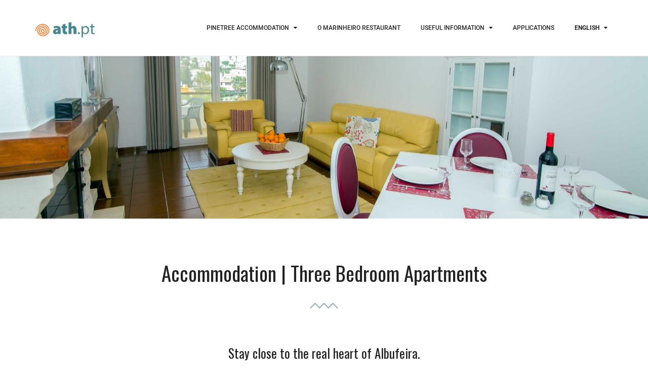

--- FILE ---
content_type: text/html; charset=UTF-8
request_url: https://en.ath.pt/accommodation-three-bedroom-apartments/
body_size: 13243
content:
<!DOCTYPE html>
<html lang="en-US">
<head>
	<meta charset="UTF-8">
	<meta name="viewport" content="width=device-width, initial-scale=1">
	<link rel="profile" href="http://gmpg.org/xfn/11">
	<title>Accommodation | Three Bedroom Apartments &#8211; Albufeira Top Holidays</title>
<meta name='robots' content='max-image-preview:large' />
<link rel='dns-prefetch' href='//fonts.googleapis.com' />
<link rel="alternate" type="application/rss+xml" title="Albufeira Top Holidays &raquo; Feed" href="https://en.ath.pt/feed/" />
<link rel="alternate" type="application/rss+xml" title="Albufeira Top Holidays &raquo; Comments Feed" href="https://en.ath.pt/comments/feed/" />
<link rel="alternate" title="oEmbed (JSON)" type="application/json+oembed" href="https://en.ath.pt/wp-json/oembed/1.0/embed?url=https%3A%2F%2Fen.ath.pt%2Faccommodation-three-bedroom-apartments%2F" />
<link rel="alternate" title="oEmbed (XML)" type="text/xml+oembed" href="https://en.ath.pt/wp-json/oembed/1.0/embed?url=https%3A%2F%2Fen.ath.pt%2Faccommodation-three-bedroom-apartments%2F&#038;format=xml" />
<style id='wp-img-auto-sizes-contain-inline-css' type='text/css'>
img:is([sizes=auto i],[sizes^="auto," i]){contain-intrinsic-size:3000px 1500px}
/*# sourceURL=wp-img-auto-sizes-contain-inline-css */
</style>
<style id='wp-emoji-styles-inline-css' type='text/css'>

	img.wp-smiley, img.emoji {
		display: inline !important;
		border: none !important;
		box-shadow: none !important;
		height: 1em !important;
		width: 1em !important;
		margin: 0 0.07em !important;
		vertical-align: -0.1em !important;
		background: none !important;
		padding: 0 !important;
	}
/*# sourceURL=wp-emoji-styles-inline-css */
</style>
<style id='classic-theme-styles-inline-css' type='text/css'>
/*! This file is auto-generated */
.wp-block-button__link{color:#fff;background-color:#32373c;border-radius:9999px;box-shadow:none;text-decoration:none;padding:calc(.667em + 2px) calc(1.333em + 2px);font-size:1.125em}.wp-block-file__button{background:#32373c;color:#fff;text-decoration:none}
/*# sourceURL=/wp-includes/css/classic-themes.min.css */
</style>
<style id='global-styles-inline-css' type='text/css'>
:root{--wp--preset--aspect-ratio--square: 1;--wp--preset--aspect-ratio--4-3: 4/3;--wp--preset--aspect-ratio--3-4: 3/4;--wp--preset--aspect-ratio--3-2: 3/2;--wp--preset--aspect-ratio--2-3: 2/3;--wp--preset--aspect-ratio--16-9: 16/9;--wp--preset--aspect-ratio--9-16: 9/16;--wp--preset--color--black: #000000;--wp--preset--color--cyan-bluish-gray: #abb8c3;--wp--preset--color--white: #ffffff;--wp--preset--color--pale-pink: #f78da7;--wp--preset--color--vivid-red: #cf2e2e;--wp--preset--color--luminous-vivid-orange: #ff6900;--wp--preset--color--luminous-vivid-amber: #fcb900;--wp--preset--color--light-green-cyan: #7bdcb5;--wp--preset--color--vivid-green-cyan: #00d084;--wp--preset--color--pale-cyan-blue: #8ed1fc;--wp--preset--color--vivid-cyan-blue: #0693e3;--wp--preset--color--vivid-purple: #9b51e0;--wp--preset--gradient--vivid-cyan-blue-to-vivid-purple: linear-gradient(135deg,rgb(6,147,227) 0%,rgb(155,81,224) 100%);--wp--preset--gradient--light-green-cyan-to-vivid-green-cyan: linear-gradient(135deg,rgb(122,220,180) 0%,rgb(0,208,130) 100%);--wp--preset--gradient--luminous-vivid-amber-to-luminous-vivid-orange: linear-gradient(135deg,rgb(252,185,0) 0%,rgb(255,105,0) 100%);--wp--preset--gradient--luminous-vivid-orange-to-vivid-red: linear-gradient(135deg,rgb(255,105,0) 0%,rgb(207,46,46) 100%);--wp--preset--gradient--very-light-gray-to-cyan-bluish-gray: linear-gradient(135deg,rgb(238,238,238) 0%,rgb(169,184,195) 100%);--wp--preset--gradient--cool-to-warm-spectrum: linear-gradient(135deg,rgb(74,234,220) 0%,rgb(151,120,209) 20%,rgb(207,42,186) 40%,rgb(238,44,130) 60%,rgb(251,105,98) 80%,rgb(254,248,76) 100%);--wp--preset--gradient--blush-light-purple: linear-gradient(135deg,rgb(255,206,236) 0%,rgb(152,150,240) 100%);--wp--preset--gradient--blush-bordeaux: linear-gradient(135deg,rgb(254,205,165) 0%,rgb(254,45,45) 50%,rgb(107,0,62) 100%);--wp--preset--gradient--luminous-dusk: linear-gradient(135deg,rgb(255,203,112) 0%,rgb(199,81,192) 50%,rgb(65,88,208) 100%);--wp--preset--gradient--pale-ocean: linear-gradient(135deg,rgb(255,245,203) 0%,rgb(182,227,212) 50%,rgb(51,167,181) 100%);--wp--preset--gradient--electric-grass: linear-gradient(135deg,rgb(202,248,128) 0%,rgb(113,206,126) 100%);--wp--preset--gradient--midnight: linear-gradient(135deg,rgb(2,3,129) 0%,rgb(40,116,252) 100%);--wp--preset--font-size--small: 13px;--wp--preset--font-size--medium: 20px;--wp--preset--font-size--large: 36px;--wp--preset--font-size--x-large: 42px;--wp--preset--spacing--20: 0.44rem;--wp--preset--spacing--30: 0.67rem;--wp--preset--spacing--40: 1rem;--wp--preset--spacing--50: 1.5rem;--wp--preset--spacing--60: 2.25rem;--wp--preset--spacing--70: 3.38rem;--wp--preset--spacing--80: 5.06rem;--wp--preset--shadow--natural: 6px 6px 9px rgba(0, 0, 0, 0.2);--wp--preset--shadow--deep: 12px 12px 50px rgba(0, 0, 0, 0.4);--wp--preset--shadow--sharp: 6px 6px 0px rgba(0, 0, 0, 0.2);--wp--preset--shadow--outlined: 6px 6px 0px -3px rgb(255, 255, 255), 6px 6px rgb(0, 0, 0);--wp--preset--shadow--crisp: 6px 6px 0px rgb(0, 0, 0);}:where(.is-layout-flex){gap: 0.5em;}:where(.is-layout-grid){gap: 0.5em;}body .is-layout-flex{display: flex;}.is-layout-flex{flex-wrap: wrap;align-items: center;}.is-layout-flex > :is(*, div){margin: 0;}body .is-layout-grid{display: grid;}.is-layout-grid > :is(*, div){margin: 0;}:where(.wp-block-columns.is-layout-flex){gap: 2em;}:where(.wp-block-columns.is-layout-grid){gap: 2em;}:where(.wp-block-post-template.is-layout-flex){gap: 1.25em;}:where(.wp-block-post-template.is-layout-grid){gap: 1.25em;}.has-black-color{color: var(--wp--preset--color--black) !important;}.has-cyan-bluish-gray-color{color: var(--wp--preset--color--cyan-bluish-gray) !important;}.has-white-color{color: var(--wp--preset--color--white) !important;}.has-pale-pink-color{color: var(--wp--preset--color--pale-pink) !important;}.has-vivid-red-color{color: var(--wp--preset--color--vivid-red) !important;}.has-luminous-vivid-orange-color{color: var(--wp--preset--color--luminous-vivid-orange) !important;}.has-luminous-vivid-amber-color{color: var(--wp--preset--color--luminous-vivid-amber) !important;}.has-light-green-cyan-color{color: var(--wp--preset--color--light-green-cyan) !important;}.has-vivid-green-cyan-color{color: var(--wp--preset--color--vivid-green-cyan) !important;}.has-pale-cyan-blue-color{color: var(--wp--preset--color--pale-cyan-blue) !important;}.has-vivid-cyan-blue-color{color: var(--wp--preset--color--vivid-cyan-blue) !important;}.has-vivid-purple-color{color: var(--wp--preset--color--vivid-purple) !important;}.has-black-background-color{background-color: var(--wp--preset--color--black) !important;}.has-cyan-bluish-gray-background-color{background-color: var(--wp--preset--color--cyan-bluish-gray) !important;}.has-white-background-color{background-color: var(--wp--preset--color--white) !important;}.has-pale-pink-background-color{background-color: var(--wp--preset--color--pale-pink) !important;}.has-vivid-red-background-color{background-color: var(--wp--preset--color--vivid-red) !important;}.has-luminous-vivid-orange-background-color{background-color: var(--wp--preset--color--luminous-vivid-orange) !important;}.has-luminous-vivid-amber-background-color{background-color: var(--wp--preset--color--luminous-vivid-amber) !important;}.has-light-green-cyan-background-color{background-color: var(--wp--preset--color--light-green-cyan) !important;}.has-vivid-green-cyan-background-color{background-color: var(--wp--preset--color--vivid-green-cyan) !important;}.has-pale-cyan-blue-background-color{background-color: var(--wp--preset--color--pale-cyan-blue) !important;}.has-vivid-cyan-blue-background-color{background-color: var(--wp--preset--color--vivid-cyan-blue) !important;}.has-vivid-purple-background-color{background-color: var(--wp--preset--color--vivid-purple) !important;}.has-black-border-color{border-color: var(--wp--preset--color--black) !important;}.has-cyan-bluish-gray-border-color{border-color: var(--wp--preset--color--cyan-bluish-gray) !important;}.has-white-border-color{border-color: var(--wp--preset--color--white) !important;}.has-pale-pink-border-color{border-color: var(--wp--preset--color--pale-pink) !important;}.has-vivid-red-border-color{border-color: var(--wp--preset--color--vivid-red) !important;}.has-luminous-vivid-orange-border-color{border-color: var(--wp--preset--color--luminous-vivid-orange) !important;}.has-luminous-vivid-amber-border-color{border-color: var(--wp--preset--color--luminous-vivid-amber) !important;}.has-light-green-cyan-border-color{border-color: var(--wp--preset--color--light-green-cyan) !important;}.has-vivid-green-cyan-border-color{border-color: var(--wp--preset--color--vivid-green-cyan) !important;}.has-pale-cyan-blue-border-color{border-color: var(--wp--preset--color--pale-cyan-blue) !important;}.has-vivid-cyan-blue-border-color{border-color: var(--wp--preset--color--vivid-cyan-blue) !important;}.has-vivid-purple-border-color{border-color: var(--wp--preset--color--vivid-purple) !important;}.has-vivid-cyan-blue-to-vivid-purple-gradient-background{background: var(--wp--preset--gradient--vivid-cyan-blue-to-vivid-purple) !important;}.has-light-green-cyan-to-vivid-green-cyan-gradient-background{background: var(--wp--preset--gradient--light-green-cyan-to-vivid-green-cyan) !important;}.has-luminous-vivid-amber-to-luminous-vivid-orange-gradient-background{background: var(--wp--preset--gradient--luminous-vivid-amber-to-luminous-vivid-orange) !important;}.has-luminous-vivid-orange-to-vivid-red-gradient-background{background: var(--wp--preset--gradient--luminous-vivid-orange-to-vivid-red) !important;}.has-very-light-gray-to-cyan-bluish-gray-gradient-background{background: var(--wp--preset--gradient--very-light-gray-to-cyan-bluish-gray) !important;}.has-cool-to-warm-spectrum-gradient-background{background: var(--wp--preset--gradient--cool-to-warm-spectrum) !important;}.has-blush-light-purple-gradient-background{background: var(--wp--preset--gradient--blush-light-purple) !important;}.has-blush-bordeaux-gradient-background{background: var(--wp--preset--gradient--blush-bordeaux) !important;}.has-luminous-dusk-gradient-background{background: var(--wp--preset--gradient--luminous-dusk) !important;}.has-pale-ocean-gradient-background{background: var(--wp--preset--gradient--pale-ocean) !important;}.has-electric-grass-gradient-background{background: var(--wp--preset--gradient--electric-grass) !important;}.has-midnight-gradient-background{background: var(--wp--preset--gradient--midnight) !important;}.has-small-font-size{font-size: var(--wp--preset--font-size--small) !important;}.has-medium-font-size{font-size: var(--wp--preset--font-size--medium) !important;}.has-large-font-size{font-size: var(--wp--preset--font-size--large) !important;}.has-x-large-font-size{font-size: var(--wp--preset--font-size--x-large) !important;}
:where(.wp-block-post-template.is-layout-flex){gap: 1.25em;}:where(.wp-block-post-template.is-layout-grid){gap: 1.25em;}
:where(.wp-block-term-template.is-layout-flex){gap: 1.25em;}:where(.wp-block-term-template.is-layout-grid){gap: 1.25em;}
:where(.wp-block-columns.is-layout-flex){gap: 2em;}:where(.wp-block-columns.is-layout-grid){gap: 2em;}
:root :where(.wp-block-pullquote){font-size: 1.5em;line-height: 1.6;}
/*# sourceURL=global-styles-inline-css */
</style>
<link rel='stylesheet' id='aquentro-fonts-css' href='https://fonts.googleapis.com/css?family=Oswald%3A400%2C700%7CRoboto%3A300%2C400%2C400i%2C500%2C700%2C700i&#038;subset=latin%2Clatin-ext%2Ccyrillic' type='text/css' media='all' />
<link rel='stylesheet' id='aquentro-style-css' href='https://en.ath.pt/wp-content/themes/aquentro/style.css?ver=1.1.0' type='text/css' media='all' />
<style id='aquentro-style-inline-css' type='text/css'>
	
	a,
	.search-form button:hover,
	.jetpack-testimonial-shortcode.column-1 .testimonial-entry .testimonial-entry-title a:hover,
	.main-navigation a:hover,
	.main-navigation .current_page_item > a,
    .main-navigation .current-menu-item > a,
    .main-navigation .current_page_ancestor > a,
    .main-navigation .current-menu-ancestor > a,
    .main-navigation .menu-item-has-children .current_page_item > a,
    .main-navigation .menu-item-has-children .current-menu-item > a,
    .main-navigation .menu-item-has-children .current_page_ancestor > a,
    .main-navigation .menu-item-has-children .current-menu-ancestor > a,
    .content-left-menu-container .content-left-menu li a:hover,
    .post-navigation a:hover .post-title,
    .footer-navigation .theme-social-menu a[href*="twitter.com"]:hover, 
    .footer-navigation .theme-social-menu a[href*="facebook.com"]:hover, 
    .footer-navigation .theme-social-menu a[href*="plus.google.com"]:hover, 
    .footer-navigation .theme-social-menu a[href*="pinterest.com"]:hover, 
    .footer-navigation .theme-social-menu a[href*="foursquare.com"]:hover, 
    .footer-navigation .theme-social-menu a[href*="yahoo.com"]:hover, 
    .footer-navigation .theme-social-menu a[href*="skype:"]:hover, 
    .footer-navigation .theme-social-menu a[href*="yelp.com"]:hover, 
    .footer-navigation .theme-social-menu a[href*="linkedin.com"]:hover, 
    .footer-navigation .theme-social-menu a[href*="viadeo.com"]:hover, 
    .footer-navigation .theme-social-menu a[href*="xing.com"]:hover, 
    .footer-navigation .theme-social-menu a[href*="soundcloud.com"]:hover, 
    .footer-navigation .theme-social-menu a[href*="spotify.com"]:hover, 
    .footer-navigation .theme-social-menu a[href*="last.fm"]:hover, 
    .footer-navigation .theme-social-menu a[href*="youtube.com"]:hover, 
    .footer-navigation .theme-social-menu a[href*="vimeo.com"]:hover, 
    .footer-navigation .theme-social-menu a[href*="vine.com"]:hover, 
    .footer-navigation .theme-social-menu a[href*="flickr.com"]:hover, 
    .footer-navigation .theme-social-menu a[href*="500px.com"]:hover, 
    .footer-navigation .theme-social-menu a[href*="instagram.com"]:hover, 
    .footer-navigation .theme-social-menu a[href*="wordpress.com"]:hover, 
    .footer-navigation .theme-social-menu a[href*="wordpress.org"]:hover, 
    .footer-navigation .theme-social-menu a[href*="tumblr.com"]:hover, 
    .footer-navigation .theme-social-menu a[href*="reddit.com"]:hover, 
    .footer-navigation .theme-social-menu a[href*="dribbble.com"]:hover, 
    .footer-navigation .theme-social-menu a[href*="stumbleupon.com"]:hover, 
    .footer-navigation .theme-social-menu a[href*="digg.com"]:hover, 
    .footer-navigation .theme-social-menu a[href*="behance.net"]:hover, 
    .footer-navigation .theme-social-menu a[href*="delicious.com"]:hover, 
    .footer-navigation .theme-social-menu a[href*="deviantart.com"]:hover, 
    .footer-navigation .theme-social-menu a[href*="play.com"]:hover, 
    .footer-navigation .theme-social-menu a[href*="wikipedia.com"]:hover, 
    .footer-navigation .theme-social-menu a[href*="apple.com"]:hover, 
    .footer-navigation .theme-social-menu a[href*="github.com"]:hover, 
    .footer-navigation .theme-social-menu a[href*="github.io"]:hover, 
    .footer-navigation .theme-social-menu a[href*="windows.com"]:hover, 
    .footer-navigation .theme-social-menu a[href*="tripadvisor."]:hover, 
    .footer-navigation .theme-social-menu a[href*="slideshare.net"]:hover, 
    .footer-navigation .theme-social-menu a[href*=".rss"]:hover, 
    .footer-navigation .theme-social-menu a[href*="vk.com"]:hover,
    .widget.widget_wpcom_social_media_icons_widget a.genericon:hover,
    .menu-toggle:hover, .menu-toggle:focus,
    .main-navigation.toggled .menu-toggle:hover, 
    .main-navigation.toggled .menu-toggle:focus,
    body.search .site-main .entry-footer a:hover,
    body.archive .site-main .entry-footer a:hover,
    body.blog .site-main .entry-footer a:hover,
    .sticky-post,
    .entry-title a:hover,
    .comment-author .fn a:hover,
    .site-footer .theme-social-menu li a:hover,
    .site-footer .footer-widget-area .widget a:hover,
    .elementor-widget .aquentro-slider .carousel-item .slide-wrapper .slide-title a:hover,
    .elementor-widget .aquentro-content-block .number,
    .elementor-widget .aquentro-content-block .block-title a:hover,
    .entry-content .elementor-slick-slider ul.slick-dots li button:before,
    .entry-content .elementor-slick-slider ul.slick-dots li.slick-active button:before,
    .mphb-calendar .datepick .datepick-ctrl a,
    .datepick-popup .datepick .datepick-ctrl a,
    .datepick-popup .datepick.mphb-datepick-popup .datepick-month td .datepick-today,
    .button.mphb-view-details-button,
    .mphb-service-title > a:hover{
		color: #0074b9;
	}
		
	.jetpack-testimonial-shortcode.column-1 .testimonial-entry .testimonial-featured-image:after,
	.jetpack-testimonial-shortcode.column-1 .slick-dots li:hover:before,
	.jetpack-testimonial-shortcode.column-1 .slick-dots li.slick-active:before,
	.main-navigation ul ul a:before,
	.main-navigation a:before,
	.tagcloud a:hover {
	    background: #0074b9;
	}
	
    mark, ins ,code, kbd, tt, var, blockquote:before,
    .button,
    .entry-child-pages-list .more-link,
	button,
    input[type="button"],
    input[type="reset"],
    input[type="submit"],
    .pagination .prev:before,
    .pagination .next:before,
    .elementor-widget .aquentro-slider-wrapper .aquentro-slider .slick-prev:before, 
    .elementor-widget .aquentro-slider-wrapper .aquentro-slider .slick-next:before,
    .entry-content .elementor-slick-slider .slick-next:before,
    .entry-content .elementor-slick-slider .slick-prev:before,
    .mphb-calendar.mphb-datepick .datepick-month td .mphb-booked-date,
    body .mphb-flexslider.flexslider ul.flex-direction-nav li a:before,
    body .flexslider ul.flex-direction-nav a:before{
		background-color: #0074b9;
	}
	
	.entry-child-pages-list .more-link,
	button,
	.button,
    input[type="button"],
    input[type="reset"],
    input[type="submit"]{
        border: 1px solid #0074b9;
    }
    select:focus,
    input[type="text"]:focus,
    input[type="email"]:focus,
    input[type="url"]:focus,
    input[type="password"]:focus,
    input[type="search"]:focus,
    input[type="number"]:focus,
    input[type="tel"]:focus,
    input[type="range"]:focus,
    input[type="date"]:focus,
    input[type="month"]:focus,
    input[type="week"]:focus,
    input[type="time"]:focus,
    input[type="datetime"]:focus,
    input[type="datetime-local"]:focus,
    input[type="color"]:focus,
    textarea:focus {
        border-color: #0074b9;
    }
	
	.elementor-widget-button .elementor-button,
	.elementor-widget-button.elementor-button-info .elementor-button:hover{
        background-color: #0074b9 !important;
    }
	
	

        .entry-child-pages-list .more-link:hover, .entry-child-pages-list .more-link:focus,
        button:hover,
        button:focus,
        .button:hover,
        .button:focus,
        input[type="button"]:hover,
        input[type="button"]:focus,
        input[type="reset"]:hover,
        input[type="reset"]:focus,
        input[type="submit"]:hover,
        input[type="submit"]:focus{
            border-color: #f59950;
            background-color: #f59950;
        }
        
        .more-link:hover,
        .elementor-widget .aquentro-content-block .more-link:hover,
        .button.mphb-view-details-button:hover, .button.mphb-view-details-button:focus{
            color: #f59950;
        }
        
        .elementor-widget-button .elementor-button:hover,
         .elementor-widget-button.elementor-button-info .elementor-button{
          background-color: #f59950 !important;
        }
	
/*# sourceURL=aquentro-style-inline-css */
</style>
<link rel='stylesheet' id='aquentro-elementor-css' href='https://en.ath.pt/wp-content/themes/aquentro/css/elementor-widgets.css?ver=1.1.0' type='text/css' media='all' />
<link rel='stylesheet' id='font-awesome-css' href='https://en.ath.pt/wp-content/plugins/elementor/assets/lib/font-awesome/css/font-awesome.min.css?ver=4.7.0' type='text/css' media='all' />
<link rel='stylesheet' id='elementor-icons-css' href='https://en.ath.pt/wp-content/plugins/elementor/assets/lib/eicons/css/elementor-icons.min.css?ver=5.45.0' type='text/css' media='all' />
<link rel='stylesheet' id='elementor-frontend-css' href='https://en.ath.pt/wp-content/plugins/elementor/assets/css/frontend.min.css?ver=3.34.0' type='text/css' media='all' />
<link rel='stylesheet' id='elementor-post-1591-css' href='https://en.ath.pt/wp-content/uploads/elementor/css/post-1591.css?ver=1767554588' type='text/css' media='all' />
<link rel='stylesheet' id='font-awesome-5-all-css' href='https://en.ath.pt/wp-content/plugins/elementor/assets/lib/font-awesome/css/all.min.css?ver=3.34.0' type='text/css' media='all' />
<link rel='stylesheet' id='font-awesome-4-shim-css' href='https://en.ath.pt/wp-content/plugins/elementor/assets/lib/font-awesome/css/v4-shims.min.css?ver=3.34.0' type='text/css' media='all' />
<link rel='stylesheet' id='widget-heading-css' href='https://en.ath.pt/wp-content/plugins/elementor/assets/css/widget-heading.min.css?ver=3.34.0' type='text/css' media='all' />
<link rel='stylesheet' id='widget-divider-css' href='https://en.ath.pt/wp-content/plugins/elementor/assets/css/widget-divider.min.css?ver=3.34.0' type='text/css' media='all' />
<link rel='stylesheet' id='swiper-css' href='https://en.ath.pt/wp-content/plugins/elementor/assets/lib/swiper/v8/css/swiper.min.css?ver=8.4.5' type='text/css' media='all' />
<link rel='stylesheet' id='e-swiper-css' href='https://en.ath.pt/wp-content/plugins/elementor/assets/css/conditionals/e-swiper.min.css?ver=3.34.0' type='text/css' media='all' />
<link rel='stylesheet' id='widget-image-carousel-css' href='https://en.ath.pt/wp-content/plugins/elementor/assets/css/widget-image-carousel.min.css?ver=3.34.0' type='text/css' media='all' />
<link rel='stylesheet' id='widget-image-css' href='https://en.ath.pt/wp-content/plugins/elementor/assets/css/widget-image.min.css?ver=3.34.0' type='text/css' media='all' />
<link rel='stylesheet' id='widget-tabs-css' href='https://en.ath.pt/wp-content/plugins/elementor/assets/css/widget-tabs.min.css?ver=3.34.0' type='text/css' media='all' />
<link rel='stylesheet' id='widget-icon-list-css' href='https://en.ath.pt/wp-content/plugins/elementor/assets/css/widget-icon-list.min.css?ver=3.34.0' type='text/css' media='all' />
<link rel='stylesheet' id='elementor-post-327-css' href='https://en.ath.pt/wp-content/uploads/elementor/css/post-327.css?ver=1767600893' type='text/css' media='all' />
<link rel='stylesheet' id='elementor-gf-local-roboto-css' href='https://en.ath.pt/wp-content/uploads/elementor/google-fonts/css/roboto.css?ver=1744709204' type='text/css' media='all' />
<link rel='stylesheet' id='elementor-gf-local-robotoslab-css' href='https://en.ath.pt/wp-content/uploads/elementor/google-fonts/css/robotoslab.css?ver=1744709210' type='text/css' media='all' />
<link rel='stylesheet' id='elementor-icons-shared-0-css' href='https://en.ath.pt/wp-content/plugins/elementor/assets/lib/font-awesome/css/fontawesome.min.css?ver=5.15.3' type='text/css' media='all' />
<link rel='stylesheet' id='elementor-icons-fa-solid-css' href='https://en.ath.pt/wp-content/plugins/elementor/assets/lib/font-awesome/css/solid.min.css?ver=5.15.3' type='text/css' media='all' />
<script type="text/javascript" src="https://en.ath.pt/wp-includes/js/jquery/jquery.min.js?ver=3.7.1" id="jquery-core-js"></script>
<script type="text/javascript" src="https://en.ath.pt/wp-includes/js/jquery/jquery-migrate.min.js?ver=3.4.1" id="jquery-migrate-js"></script>
<script type="text/javascript" src="https://en.ath.pt/wp-content/themes/aquentro/assets/headroom/headroom.min.js?ver=0.9.4" id="headroom-js"></script>
<script type="text/javascript" src="https://en.ath.pt/wp-content/themes/aquentro/assets/headroom/jquery.headroom.js?ver=0.9.4" id="jquery-headroom-js"></script>
<script type="text/javascript" src="https://en.ath.pt/wp-content/themes/aquentro/assets/scrollreveal/scrollreveal.min.js?ver=3.4.0" id="scrolreveal-js"></script>
<script type="text/javascript" src="https://en.ath.pt/wp-content/plugins/elementor/assets/lib/font-awesome/js/v4-shims.min.js?ver=3.34.0" id="font-awesome-4-shim-js"></script>
<link rel="https://api.w.org/" href="https://en.ath.pt/wp-json/" /><link rel="alternate" title="JSON" type="application/json" href="https://en.ath.pt/wp-json/wp/v2/pages/327" /><link rel="EditURI" type="application/rsd+xml" title="RSD" href="https://en.ath.pt/xmlrpc.php?rsd" />
<meta name="generator" content="WordPress 6.9" />
<link rel="canonical" href="https://en.ath.pt/accommodation-three-bedroom-apartments/" />
<link rel='shortlink' href='https://en.ath.pt/?p=327' />
		<!-- Custom Logo: hide header text -->
		<style id="custom-logo-css" type="text/css">
			.site-title {
				position: absolute;
				clip-path: inset(50%);
			}
		</style>
		<meta name="generator" content="Elementor 3.34.0; features: additional_custom_breakpoints; settings: css_print_method-external, google_font-enabled, font_display-auto">
<style type="text/css">.recentcomments a{display:inline !important;padding:0 !important;margin:0 !important;}</style>			<style>
				.e-con.e-parent:nth-of-type(n+4):not(.e-lazyloaded):not(.e-no-lazyload),
				.e-con.e-parent:nth-of-type(n+4):not(.e-lazyloaded):not(.e-no-lazyload) * {
					background-image: none !important;
				}
				@media screen and (max-height: 1024px) {
					.e-con.e-parent:nth-of-type(n+3):not(.e-lazyloaded):not(.e-no-lazyload),
					.e-con.e-parent:nth-of-type(n+3):not(.e-lazyloaded):not(.e-no-lazyload) * {
						background-image: none !important;
					}
				}
				@media screen and (max-height: 640px) {
					.e-con.e-parent:nth-of-type(n+2):not(.e-lazyloaded):not(.e-no-lazyload),
					.e-con.e-parent:nth-of-type(n+2):not(.e-lazyloaded):not(.e-no-lazyload) * {
						background-image: none !important;
					}
				}
			</style>
					<style type="text/css" id="wp-custom-css">
			body.page-template-template-front-page .elementor-top-section::after {
    display: none !important;
}		</style>
		</head>

<body class="wp-singular page-template page-template-template-boxed-page page-template-template-boxed-page-php page page-id-327 wp-custom-logo wp-theme-aquentro has-header-image elementor-default elementor-kit-1591 elementor-page elementor-page-327">
<div id="page" class="site">
	<a class="skip-link screen-reader-text" href="#content">Skip to content</a>
	<header id="masthead" class="site-header" role="banner">
		<div class="wrapper">
			<div class="site-header-main">
				<div class="site-branding">
					<div class="site-logo-wrapper" itemscope>
						<a href="https://en.ath.pt/" class="custom-logo-link" rel="home"><img width="140" height="60" src="https://en.ath.pt/wp-content/uploads/2018/09/logo-menu.jpg" class="custom-logo" alt="Albufeira Top Holidays" decoding="async" /></a>						<div class="site-title-wrapper">
															<p class="site-title"><a href="https://en.ath.pt/"
								                         rel="home">Albufeira Top Holidays</a></p>
																<p class="site-description">Albufeira Top Holidays</p>
														</div>
					</div>
				</div><!-- .site-branding -->
									<div class="site-header-menu" id="site-header-menu">
						<nav id="site-navigation" class="main-navigation" role="navigation">
							<div class="menu-toggle-wrapper">
								<button class="menu-toggle" aria-controls="primary-menu">
									<span>Menu</span></button>
							</div> <!--- .menu-toggle-wrapper -->
															<div class="menu-primary-container"><ul id="primary-menu" class="menu"><li id="menu-item-649" class="menu-item menu-item-type-custom menu-item-object-custom menu-item-has-children menu-item-649"><a href="#"><span class="menu-text">Pinetree Accommodation</span></a>
<ul class="sub-menu">
	<li id="menu-item-427" class="menu-item menu-item-type-post_type menu-item-object-page menu-item-427"><a href="https://en.ath.pt/accommodation-home/"><span class="menu-text">Home</span></a></li>
	<li id="menu-item-476" class="menu-item menu-item-type-post_type menu-item-object-page menu-item-476"><a href="https://en.ath.pt/accommodation-about/"><span class="menu-text">About</span></a></li>
	<li id="menu-item-1039" class="menu-item menu-item-type-custom menu-item-object-custom menu-item-has-children menu-item-1039"><a href="#"><span class="menu-text">Accommodation</span></a>
	<ul class="sub-menu">
		<li id="menu-item-322" class="menu-item menu-item-type-custom menu-item-object-custom menu-item-has-children menu-item-322"><a href="#"><span class="menu-text">Apartments</span></a>
		<ul class="sub-menu">
			<li id="menu-item-323" class="menu-item menu-item-type-post_type menu-item-object-page menu-item-323"><a href="https://en.ath.pt/accommodation-one-bedroom-apartments/"><span class="menu-text">One Bedroom</span></a></li>
			<li id="menu-item-421" class="menu-item menu-item-type-post_type menu-item-object-page menu-item-421"><a href="https://en.ath.pt/accommodation-two-bedroom-apartments/"><span class="menu-text">Two Bedrooms</span></a></li>
		</ul>
</li>
		<li id="menu-item-324" class="menu-item menu-item-type-custom menu-item-object-custom menu-item-has-children menu-item-324"><a href="#"><span class="menu-text">Villas</span></a>
		<ul class="sub-menu">
			<li id="menu-item-419" class="menu-item menu-item-type-post_type menu-item-object-page menu-item-419"><a href="https://en.ath.pt/accommodation-four-bedroom-villas/"><span class="menu-text">Four Bedrooms</span></a></li>
		</ul>
</li>
	</ul>
</li>
	<li id="menu-item-1848" class="menu-item menu-item-type-custom menu-item-object-custom menu-item-1848"><a target="_blank" href="http://pinerate.ath.pt/ViewerEN.aspx"><span class="menu-text">Rates</span></a></li>
	<li id="menu-item-1564" class="menu-item menu-item-type-custom menu-item-object-custom menu-item-1564"><a target="_blank" href="https://pinerate.ath.pt/BookingEN.pdf"><span class="menu-text">Conditions</span></a></li>
	<li id="menu-item-428" class="menu-item menu-item-type-custom menu-item-object-custom menu-item-428"><a href="https://en.ath.pt/accommodation-contacts/"><span class="menu-text">Bookings</span></a></li>
	<li id="menu-item-551" class="menu-item menu-item-type-post_type menu-item-object-page menu-item-551"><a href="https://en.ath.pt/accommodation-contacts/"><span class="menu-text">Contacts</span></a></li>
</ul>
</li>
<li id="menu-item-650" class="menu-item menu-item-type-custom menu-item-object-custom menu-item-650"><a target="_blank" href="https://omarinheiro.com/"><span class="menu-text">O Marinheiro Restaurant</span></a></li>
<li id="menu-item-706" class="menu-item menu-item-type-custom menu-item-object-custom menu-item-has-children menu-item-706"><a href="#"><span class="menu-text">Useful Information</span></a>
<ul class="sub-menu">
	<li id="menu-item-709" class="menu-item menu-item-type-post_type menu-item-object-page menu-item-709"><a href="https://en.ath.pt/information-home/"><span class="menu-text">Home</span></a></li>
	<li id="menu-item-710" class="menu-item menu-item-type-post_type menu-item-object-page menu-item-710"><a href="https://en.ath.pt/information-albufeira/"><span class="menu-text">Albufeira</span></a></li>
	<li id="menu-item-711" class="menu-item menu-item-type-post_type menu-item-object-page menu-item-711"><a href="https://en.ath.pt/information-beaches/"><span class="menu-text">Beaches</span></a></li>
	<li id="menu-item-708" class="menu-item menu-item-type-post_type menu-item-object-page menu-item-708"><a href="https://en.ath.pt/information-golf/"><span class="menu-text">Golf</span></a></li>
	<li id="menu-item-707" class="menu-item menu-item-type-post_type menu-item-object-page menu-item-707"><a href="https://en.ath.pt/information-leisure/"><span class="menu-text">Leisure</span></a></li>
</ul>
</li>
<li id="menu-item-1620" class="menu-item menu-item-type-post_type menu-item-object-page menu-item-1620"><a href="https://en.ath.pt/applications/"><span class="menu-text">Applications</span></a></li>
<li id="menu-item-1530" class="menu-item menu-item-type-custom menu-item-object-custom menu-item-has-children menu-item-1530"><a href="#"><span class="menu-text"><b>English</b></span></a>
<ul class="sub-menu">
	<li id="menu-item-1526" class="menu-item menu-item-type-custom menu-item-object-custom menu-item-1526"><a target="_blank" href="https://de.ath.pt"><span class="menu-text">Deutsch</span></a></li>
	<li id="menu-item-1527" class="menu-item menu-item-type-custom menu-item-object-custom menu-item-1527"><a target="_blank" href="https://pt.ath.pt"><span class="menu-text">Português</span></a></li>
</ul>
</li>
</ul></div>													</nav><!-- #site-navigation -->
					</div>
							</div>
		</div>
	</header><!-- #masthead -->
	<div id="content" class="site-content">
			<div class="post-thumbnail"
			     style="background-image: url(https://en.ath.pt/wp-content/uploads/2018/10/3BED0005-2560x1707.jpg);">
				<img fetchpriority="high" width="2560" height="1707" src="https://en.ath.pt/wp-content/uploads/2018/10/3BED0005-2560x1707.jpg" class="attachment-aquentro-thumb-large size-aquentro-thumb-large wp-post-image" alt="" decoding="async" srcset="https://en.ath.pt/wp-content/uploads/2018/10/3BED0005-2560x1707.jpg 2560w, https://en.ath.pt/wp-content/uploads/2018/10/3BED0005-300x200.jpg 300w, https://en.ath.pt/wp-content/uploads/2018/10/3BED0005-768x512.jpg 768w, https://en.ath.pt/wp-content/uploads/2018/10/3BED0005-1024x683.jpg 1024w, https://en.ath.pt/wp-content/uploads/2018/10/3BED0005-840x560.jpg 840w" sizes="(max-width: 2560px) 100vw, 2560px" />
			</div><!-- .post-thumbnail -->
		        <div class="wrapper main-wrapper clear">
            <div id="primary" class="content-area boxed">
                <main id="main" class="site-main" role="main">
                    
	<article id="post-327" class="post-327 page type-page status-publish has-post-thumbnail hentry">
        <header class="entry-header">
			<h1 class="entry-title">Accommodation | Three Bedroom Apartments</h1>		</header><!-- .entry-header -->
		<div class="entry-content">
					<div data-elementor-type="wp-post" data-elementor-id="327" class="elementor elementor-327">
						<section class="elementor-section elementor-top-section elementor-element elementor-element-7b2aa3b elementor-section-boxed elementor-section-height-default elementor-section-height-default" data-id="7b2aa3b" data-element_type="section">
						<div class="elementor-container elementor-column-gap-default">
					<div class="elementor-column elementor-col-100 elementor-top-column elementor-element elementor-element-9ad099b" data-id="9ad099b" data-element_type="column">
			<div class="elementor-widget-wrap elementor-element-populated">
						<div class="elementor-element elementor-element-87038ec elementor-widget elementor-widget-heading" data-id="87038ec" data-element_type="widget" data-widget_type="heading.default">
				<div class="elementor-widget-container">
					<h3 class="elementor-heading-title elementor-size-default">Stay close to the real heart of Albufeira.</h3>				</div>
				</div>
					</div>
		</div>
					</div>
		</section>
				<section class="elementor-section elementor-top-section elementor-element elementor-element-e7cae51 elementor-section-boxed elementor-section-height-default elementor-section-height-default" data-id="e7cae51" data-element_type="section">
						<div class="elementor-container elementor-column-gap-default">
					<div class="elementor-column elementor-col-100 elementor-top-column elementor-element elementor-element-f333b5f" data-id="f333b5f" data-element_type="column">
			<div class="elementor-widget-wrap elementor-element-populated">
						<div class="elementor-element elementor-element-b7ec4d4 elementor-widget elementor-widget-text-editor" data-id="b7ec4d4" data-element_type="widget" data-widget_type="text-editor.default">
				<div class="elementor-widget-container">
									<p style="text-align: justify;">The cultural core of <a href="https://ath.pt/information-albufeira/">Albufeira</a> is the old town, still retaining the character of its former self as a traditional fishing village and centred around an attractive cobbled square with a fountain, benches and café esplanades, shaded by tall palm trees and exotic plants.</p>								</div>
				</div>
					</div>
		</div>
					</div>
		</section>
				<section class="elementor-section elementor-top-section elementor-element elementor-element-641b2e3 elementor-section-boxed elementor-section-height-default elementor-section-height-default" data-id="641b2e3" data-element_type="section">
						<div class="elementor-container elementor-column-gap-default">
					<div class="elementor-column elementor-col-100 elementor-top-column elementor-element elementor-element-a2cbfa1" data-id="a2cbfa1" data-element_type="column">
			<div class="elementor-widget-wrap elementor-element-populated">
						<div class="elementor-element elementor-element-c433cc0 elementor-align-center elementor-widget elementor-widget-button" data-id="c433cc0" data-element_type="widget" data-widget_type="button.default">
				<div class="elementor-widget-container">
									<div class="elementor-button-wrapper">
					<a class="elementor-button elementor-button-link elementor-size-sm" href="/information-albufeira/">
						<span class="elementor-button-content-wrapper">
									<span class="elementor-button-text">More Info</span>
					</span>
					</a>
				</div>
								</div>
				</div>
					</div>
		</div>
					</div>
		</section>
				<section class="elementor-section elementor-top-section elementor-element elementor-element-3cf68e8 elementor-section-boxed elementor-section-height-default elementor-section-height-default" data-id="3cf68e8" data-element_type="section">
						<div class="elementor-container elementor-column-gap-default">
					<div class="elementor-column elementor-col-100 elementor-top-column elementor-element elementor-element-9c372bd" data-id="9c372bd" data-element_type="column">
			<div class="elementor-widget-wrap elementor-element-populated">
						<div class="elementor-element elementor-element-f5f3e6a elementor-widget-divider--view-line elementor-widget elementor-widget-divider" data-id="f5f3e6a" data-element_type="widget" data-widget_type="divider.default">
				<div class="elementor-widget-container">
							<div class="elementor-divider">
			<span class="elementor-divider-separator">
						</span>
		</div>
						</div>
				</div>
					</div>
		</div>
					</div>
		</section>
				<section class="elementor-section elementor-top-section elementor-element elementor-element-164268f elementor-section-boxed elementor-section-height-default elementor-section-height-default" data-id="164268f" data-element_type="section">
						<div class="elementor-container elementor-column-gap-default">
					<div class="elementor-column elementor-col-100 elementor-top-column elementor-element elementor-element-d948d27" data-id="d948d27" data-element_type="column">
			<div class="elementor-widget-wrap elementor-element-populated">
						<div class="elementor-element elementor-element-187a75a elementor-widget elementor-widget-heading" data-id="187a75a" data-element_type="widget" data-widget_type="heading.default">
				<div class="elementor-widget-container">
					<h4 class="elementor-heading-title elementor-size-default">"Fabulous, bright, large 3 bedroom apartment "O Marinheiro" located close to the beach."<span style="font-size: 1.25rem"></span><br></h4>				</div>
				</div>
					</div>
		</div>
					</div>
		</section>
				<section class="elementor-section elementor-top-section elementor-element elementor-element-16bda6a elementor-section-boxed elementor-section-height-default elementor-section-height-default" data-id="16bda6a" data-element_type="section">
						<div class="elementor-container elementor-column-gap-default">
					<div class="elementor-column elementor-col-100 elementor-top-column elementor-element elementor-element-6e3ed84" data-id="6e3ed84" data-element_type="column">
			<div class="elementor-widget-wrap elementor-element-populated">
						<div class="elementor-element elementor-element-31715c9 elementor-widget elementor-widget-text-editor" data-id="31715c9" data-element_type="widget" data-widget_type="text-editor.default">
				<div class="elementor-widget-container">
									<p style="text-align: justify; font-size: 1rem;">Newly renovated apartment well located close to Albufeira Town centre, yet calm area. 500 m from the beach &#8220;Praia da Coelha&#8221; and only a short drive to the famous Galé Beach. Every room features a balcony or direct access to the garden/pool area. The apartment consists of 3 Bedrooms, 2 bathrooms, 2 spacious living rooms with flat screen TV, fully equipped kitchen.</p>								</div>
				</div>
					</div>
		</div>
					</div>
		</section>
				<section class="elementor-section elementor-top-section elementor-element elementor-element-ca23daa elementor-section-boxed elementor-section-height-default elementor-section-height-default" data-id="ca23daa" data-element_type="section">
						<div class="elementor-container elementor-column-gap-default">
					<div class="elementor-column elementor-col-100 elementor-top-column elementor-element elementor-element-c8af961" data-id="c8af961" data-element_type="column">
			<div class="elementor-widget-wrap elementor-element-populated">
						<div class="elementor-element elementor-element-76fc4e7 elementor-widget-divider--view-line elementor-widget elementor-widget-divider" data-id="76fc4e7" data-element_type="widget" data-widget_type="divider.default">
				<div class="elementor-widget-container">
							<div class="elementor-divider">
			<span class="elementor-divider-separator">
						</span>
		</div>
						</div>
				</div>
					</div>
		</div>
					</div>
		</section>
				<section class="elementor-section elementor-top-section elementor-element elementor-element-09b0b27 elementor-section-full_width elementor-section-stretched elementor-section-height-default elementor-section-height-default" data-id="09b0b27" data-element_type="section" data-settings="{&quot;background_background&quot;:&quot;classic&quot;,&quot;stretch_section&quot;:&quot;section-stretched&quot;}">
						<div class="elementor-container elementor-column-gap-default">
					<div class="elementor-column elementor-col-100 elementor-top-column elementor-element elementor-element-bd32f34" data-id="bd32f34" data-element_type="column">
			<div class="elementor-widget-wrap elementor-element-populated">
						<div class="elementor-element elementor-element-90622b4 elementor-pagination-position-outside elementor-widget elementor-widget-image-carousel" data-id="90622b4" data-element_type="widget" data-settings="{&quot;slides_to_show&quot;:&quot;1&quot;,&quot;navigation&quot;:&quot;dots&quot;,&quot;autoplay&quot;:&quot;yes&quot;,&quot;pause_on_hover&quot;:&quot;yes&quot;,&quot;pause_on_interaction&quot;:&quot;yes&quot;,&quot;autoplay_speed&quot;:5000,&quot;infinite&quot;:&quot;yes&quot;,&quot;effect&quot;:&quot;slide&quot;,&quot;speed&quot;:500}" data-widget_type="image-carousel.default">
				<div class="elementor-widget-container">
							<div class="elementor-image-carousel-wrapper swiper" role="region" aria-roledescription="carousel" aria-label="Image Carousel" dir="ltr">
			<div class="elementor-image-carousel swiper-wrapper" aria-live="off">
								<div class="swiper-slide" role="group" aria-roledescription="slide" aria-label="1 of 6"><figure class="swiper-slide-inner"><img decoding="async" class="swiper-slide-image" src="https://en.ath.pt/wp-content/uploads/2018/10/3BED0004-840x466.jpg" alt="3BED0004" /></figure></div><div class="swiper-slide" role="group" aria-roledescription="slide" aria-label="2 of 6"><figure class="swiper-slide-inner"><img decoding="async" class="swiper-slide-image" src="https://en.ath.pt/wp-content/uploads/2018/10/3BED0005-840x466.jpg" alt="3BED0005" /></figure></div><div class="swiper-slide" role="group" aria-roledescription="slide" aria-label="3 of 6"><figure class="swiper-slide-inner"><img decoding="async" class="swiper-slide-image" src="https://en.ath.pt/wp-content/uploads/2018/10/3BED0006-840x466.jpg" alt="3BED0006" /></figure></div><div class="swiper-slide" role="group" aria-roledescription="slide" aria-label="4 of 6"><figure class="swiper-slide-inner"><img decoding="async" class="swiper-slide-image" src="https://en.ath.pt/wp-content/uploads/2018/10/3BED0010-840x466.jpg" alt="3BED0010" /></figure></div><div class="swiper-slide" role="group" aria-roledescription="slide" aria-label="5 of 6"><figure class="swiper-slide-inner"><img decoding="async" class="swiper-slide-image" src="https://en.ath.pt/wp-content/uploads/2018/10/3BED0011-840x466.jpg" alt="3BED0011" /></figure></div><div class="swiper-slide" role="group" aria-roledescription="slide" aria-label="6 of 6"><figure class="swiper-slide-inner"><img decoding="async" class="swiper-slide-image" src="https://ath.pt/wp-content/uploads/2018/09/3BED09.jpg" alt="" /></figure></div>			</div>
							
									<div class="swiper-pagination"></div>
									</div>
						</div>
				</div>
				<div class="elementor-element elementor-element-0fbc7c6 elementor-widget elementor-widget-text-editor" data-id="0fbc7c6" data-element_type="widget" data-widget_type="text-editor.default">
				<div class="elementor-widget-container">
									<p>N.B. Furniture and Equipment can vary per apartment.</p>								</div>
				</div>
					</div>
		</div>
					</div>
		</section>
				<section class="elementor-section elementor-top-section elementor-element elementor-element-3c6ee93 elementor-section-boxed elementor-section-height-default elementor-section-height-default" data-id="3c6ee93" data-element_type="section">
						<div class="elementor-container elementor-column-gap-default">
					<div class="elementor-column elementor-col-100 elementor-top-column elementor-element elementor-element-95100c7" data-id="95100c7" data-element_type="column">
			<div class="elementor-widget-wrap elementor-element-populated">
						<div class="elementor-element elementor-element-b538a7c elementor-widget-divider--view-line elementor-widget elementor-widget-divider" data-id="b538a7c" data-element_type="widget" data-widget_type="divider.default">
				<div class="elementor-widget-container">
							<div class="elementor-divider">
			<span class="elementor-divider-separator">
						</span>
		</div>
						</div>
				</div>
				<div class="elementor-element elementor-element-3c8f786 elementor-widget elementor-widget-heading" data-id="3c8f786" data-element_type="widget" data-widget_type="heading.default">
				<div class="elementor-widget-container">
					<h2 class="elementor-heading-title elementor-size-default">Features</h2>				</div>
				</div>
				<div class="elementor-element elementor-element-6f2fdf5 elementor-widget elementor-widget-image" data-id="6f2fdf5" data-element_type="widget" data-widget_type="image.default">
				<div class="elementor-widget-container">
															<img decoding="async" width="1" height="1" src="https://en.ath.pt/wp-content/uploads/2018/07/divider_line_big.svg" class="attachment-full size-full wp-image-47" alt="" />															</div>
				</div>
				<div class="elementor-element elementor-element-491a4dd elementor-tabs-view-horizontal elementor-widget elementor-widget-tabs" data-id="491a4dd" data-element_type="widget" data-widget_type="tabs.default">
				<div class="elementor-widget-container">
							<div class="elementor-tabs">
			<div class="elementor-tabs-wrapper" role="tablist" >
									<div id="elementor-tab-title-7661" class="elementor-tab-title elementor-tab-desktop-title" aria-selected="true" data-tab="1" role="tab" tabindex="0" aria-controls="elementor-tab-content-7661" aria-expanded="false">INTERIOR</div>
									<div id="elementor-tab-title-7662" class="elementor-tab-title elementor-tab-desktop-title" aria-selected="false" data-tab="2" role="tab" tabindex="-1" aria-controls="elementor-tab-content-7662" aria-expanded="false">EQUIPMENT</div>
									<div id="elementor-tab-title-7663" class="elementor-tab-title elementor-tab-desktop-title" aria-selected="false" data-tab="3" role="tab" tabindex="-1" aria-controls="elementor-tab-content-7663" aria-expanded="false">EXTERIOR</div>
							</div>
			<div class="elementor-tabs-content-wrapper" role="tablist" aria-orientation="vertical">
									<div class="elementor-tab-title elementor-tab-mobile-title" aria-selected="true" data-tab="1" role="tab" tabindex="0" aria-controls="elementor-tab-content-7661" aria-expanded="false">INTERIOR</div>
					<div id="elementor-tab-content-7661" class="elementor-tab-content elementor-clearfix" data-tab="1" role="tabpanel" aria-labelledby="elementor-tab-title-7661" tabindex="0" hidden="false"><p>2 bedroom with double beds, 1 bedroom with 2 single beds, 2 bathrooms with shower. The spacious living rooms feature Flat–Screen TV with international channels, dining area, Flat screen TV, and one of them a fire place. All rooms have a balcony or access to the terrace/garden and BBQ area. The kitchen is equipped with all modern appliances and utensils for guests to prepare their own meals.</p></div>
									<div class="elementor-tab-title elementor-tab-mobile-title" aria-selected="false" data-tab="2" role="tab" tabindex="-1" aria-controls="elementor-tab-content-7662" aria-expanded="false">EQUIPMENT</div>
					<div id="elementor-tab-content-7662" class="elementor-tab-content elementor-clearfix" data-tab="2" role="tabpanel" aria-labelledby="elementor-tab-title-7662" tabindex="0" hidden="hidden"><p>Air-Condition in all bedrooms, Safe, Flat–Screen TV with international channels, Fridge with Freezer, Induction Cooker, Dish Washer, Oven, Nespresso Coffee Machine, Microwave Oven, Kettle, Toaster, Juice Press, Hair Dryer, Iron, Cot, High Chair, Bed Linen and Towels.</p></div>
									<div class="elementor-tab-title elementor-tab-mobile-title" aria-selected="false" data-tab="3" role="tab" tabindex="-1" aria-controls="elementor-tab-content-7663" aria-expanded="false">EXTERIOR</div>
					<div id="elementor-tab-content-7663" class="elementor-tab-content elementor-clearfix" data-tab="3" role="tabpanel" aria-labelledby="elementor-tab-title-7663" tabindex="0" hidden="hidden"><p><br />Double Glass Windows, Sunbeds and Dining Table on the terrace, Awnings, Swimming Pool, BBQ area, Table Tennis, Car park.</p><p>This apartment is located at the famous Michelin Guide recommended Restaurante O Marinheiro. Spoil yourself and enjoy fresh cocktails and light meals just around the corner of your holiday accommodation.</p></div>
							</div>
		</div>
						</div>
				</div>
				<div class="elementor-element elementor-element-596f1fa elementor-widget-divider--view-line elementor-widget elementor-widget-divider" data-id="596f1fa" data-element_type="widget" data-widget_type="divider.default">
				<div class="elementor-widget-container">
							<div class="elementor-divider">
			<span class="elementor-divider-separator">
						</span>
		</div>
						</div>
				</div>
					</div>
		</div>
					</div>
		</section>
				<section class="elementor-section elementor-top-section elementor-element elementor-element-da81bef elementor-section-boxed elementor-section-height-default elementor-section-height-default" data-id="da81bef" data-element_type="section">
						<div class="elementor-container elementor-column-gap-default">
					<div class="elementor-column elementor-col-100 elementor-top-column elementor-element elementor-element-4c16209" data-id="4c16209" data-element_type="column">
			<div class="elementor-widget-wrap elementor-element-populated">
						<div class="elementor-element elementor-element-f51c39a elementor-widget elementor-widget-heading" data-id="f51c39a" data-element_type="widget" data-widget_type="heading.default">
				<div class="elementor-widget-container">
					<h2 class="elementor-heading-title elementor-size-default">Rates</h2>				</div>
				</div>
				<div class="elementor-element elementor-element-bafb33f elementor-widget elementor-widget-image" data-id="bafb33f" data-element_type="widget" data-widget_type="image.default">
				<div class="elementor-widget-container">
															<img decoding="async" width="1" height="1" src="https://en.ath.pt/wp-content/uploads/2018/07/divider_line_big.svg" class="attachment-full size-full wp-image-47" alt="" />															</div>
				</div>
					</div>
		</div>
					</div>
		</section>
				<section class="elementor-section elementor-top-section elementor-element elementor-element-e4380eb elementor-section-boxed elementor-section-height-default elementor-section-height-default" data-id="e4380eb" data-element_type="section" data-settings="{&quot;background_background&quot;:&quot;classic&quot;}">
						<div class="elementor-container elementor-column-gap-default">
					<div class="elementor-column elementor-col-33 elementor-top-column elementor-element elementor-element-f50743a" data-id="f50743a" data-element_type="column">
			<div class="elementor-widget-wrap elementor-element-populated">
						<div class="elementor-element elementor-element-76dfc90 elementor-icon-list--layout-traditional elementor-list-item-link-full_width elementor-widget elementor-widget-icon-list" data-id="76dfc90" data-element_type="widget" data-widget_type="icon-list.default">
				<div class="elementor-widget-container">
							<ul class="elementor-icon-list-items">
							<li class="elementor-icon-list-item">
										<span class="elementor-icon-list-text"><b>Low Season</b></span>
									</li>
								<li class="elementor-icon-list-item">
										<span class="elementor-icon-list-text">January: 180</span>
									</li>
								<li class="elementor-icon-list-item">
										<span class="elementor-icon-list-text">February: 180</span>
									</li>
								<li class="elementor-icon-list-item">
										<span class="elementor-icon-list-text">November: 180</span>
									</li>
								<li class="elementor-icon-list-item">
										<span class="elementor-icon-list-text">December: 180</span>
									</li>
						</ul>
						</div>
				</div>
					</div>
		</div>
				<div class="elementor-column elementor-col-33 elementor-top-column elementor-element elementor-element-ae7743a" data-id="ae7743a" data-element_type="column">
			<div class="elementor-widget-wrap elementor-element-populated">
						<div class="elementor-element elementor-element-72da038 elementor-icon-list--layout-traditional elementor-list-item-link-full_width elementor-widget elementor-widget-icon-list" data-id="72da038" data-element_type="widget" data-widget_type="icon-list.default">
				<div class="elementor-widget-container">
							<ul class="elementor-icon-list-items">
							<li class="elementor-icon-list-item">
										<span class="elementor-icon-list-text"><b>Mid Season</b></span>
									</li>
								<li class="elementor-icon-list-item">
										<span class="elementor-icon-list-text">March: 180</span>
									</li>
								<li class="elementor-icon-list-item">
										<span class="elementor-icon-list-text">April: 220</span>
									</li>
								<li class="elementor-icon-list-item">
										<span class="elementor-icon-list-text">May: 240</span>
									</li>
								<li class="elementor-icon-list-item">
										<span class="elementor-icon-list-text">October: 220</span>
									</li>
						</ul>
						</div>
				</div>
					</div>
		</div>
				<div class="elementor-column elementor-col-33 elementor-top-column elementor-element elementor-element-cbe5060" data-id="cbe5060" data-element_type="column">
			<div class="elementor-widget-wrap elementor-element-populated">
						<div class="elementor-element elementor-element-747bfbb elementor-icon-list--layout-traditional elementor-list-item-link-full_width elementor-widget elementor-widget-icon-list" data-id="747bfbb" data-element_type="widget" data-widget_type="icon-list.default">
				<div class="elementor-widget-container">
							<ul class="elementor-icon-list-items">
							<li class="elementor-icon-list-item">
										<span class="elementor-icon-list-text"><b>High Season</b></span>
									</li>
								<li class="elementor-icon-list-item">
										<span class="elementor-icon-list-text">June: 260</span>
									</li>
								<li class="elementor-icon-list-item">
										<span class="elementor-icon-list-text">July: 310</span>
									</li>
								<li class="elementor-icon-list-item">
										<span class="elementor-icon-list-text">August: 310</span>
									</li>
								<li class="elementor-icon-list-item">
										<span class="elementor-icon-list-text">September: 260</span>
									</li>
						</ul>
						</div>
				</div>
					</div>
		</div>
					</div>
		</section>
				<section class="elementor-section elementor-top-section elementor-element elementor-element-5b1cbbf elementor-section-boxed elementor-section-height-default elementor-section-height-default" data-id="5b1cbbf" data-element_type="section">
						<div class="elementor-container elementor-column-gap-default">
					<div class="elementor-column elementor-col-100 elementor-top-column elementor-element elementor-element-7ae1c75" data-id="7ae1c75" data-element_type="column">
			<div class="elementor-widget-wrap elementor-element-populated">
						<div class="elementor-element elementor-element-155ff1f elementor-widget elementor-widget-text-editor" data-id="155ff1f" data-element_type="widget" data-widget_type="text-editor.default">
				<div class="elementor-widget-container">
									<p>N.B. Prices in Euros and per Day.</p>								</div>
				</div>
					</div>
		</div>
					</div>
		</section>
				<section class="elementor-section elementor-top-section elementor-element elementor-element-a9fa0fa elementor-section-boxed elementor-section-height-default elementor-section-height-default" data-id="a9fa0fa" data-element_type="section">
						<div class="elementor-container elementor-column-gap-default">
					<div class="elementor-column elementor-col-100 elementor-top-column elementor-element elementor-element-87be0b5" data-id="87be0b5" data-element_type="column">
			<div class="elementor-widget-wrap elementor-element-populated">
						<div class="elementor-element elementor-element-20eaff9 elementor-widget-divider--view-line elementor-widget elementor-widget-divider" data-id="20eaff9" data-element_type="widget" data-widget_type="divider.default">
				<div class="elementor-widget-container">
							<div class="elementor-divider">
			<span class="elementor-divider-separator">
						</span>
		</div>
						</div>
				</div>
				<div class="elementor-element elementor-element-295e1f2 elementor-align-center elementor-widget elementor-widget-button" data-id="295e1f2" data-element_type="widget" data-widget_type="button.default">
				<div class="elementor-widget-container">
									<div class="elementor-button-wrapper">
					<a class="elementor-button elementor-button-link elementor-size-sm" href="https://en.ath.pt/accommodation-contacts/">
						<span class="elementor-button-content-wrapper">
									<span class="elementor-button-text">Online Bookings</span>
					</span>
					</a>
				</div>
								</div>
				</div>
				<div class="elementor-element elementor-element-2c969c7 elementor-widget-divider--view-line elementor-widget elementor-widget-divider" data-id="2c969c7" data-element_type="widget" data-widget_type="divider.default">
				<div class="elementor-widget-container">
							<div class="elementor-divider">
			<span class="elementor-divider-separator">
						</span>
		</div>
						</div>
				</div>
					</div>
		</div>
					</div>
		</section>
				</div>
				</div><!-- .entry-content -->
	</article><!-- #post-## -->
                </main><!-- #main -->
            </div><!-- #primary -->
        </div><!-- .wrapper -->
    




</div><!-- #content -->
<footer id="colophon" class="site-footer" role="contentinfo">
        <div class="footer-widget-area wrapper">
        <section id="nav_menu-1" class="widget widget_nav_menu"><div class="menu-contacts-menu-container"><ul id="menu-contacts-menu" class="menu"><li id="menu-item-94" class="menu-item menu-item-type-custom menu-item-object-custom menu-item-94"><a href="#">ALBUFEIRA TOP HOLIDAYS</a></li>
<li id="menu-item-95" class="menu-item menu-item-type-custom menu-item-object-custom menu-item-95"><a href="#">Caminho da Praia da Coelha | Sesmarias 350H</a></li>
<li id="menu-item-512" class="menu-item menu-item-type-custom menu-item-object-custom menu-item-512"><a href="#">8200-385 Albufeira | Algarve | Portugal</a></li>
<li id="menu-item-513" class="menu-item menu-item-type-custom menu-item-object-custom menu-item-513"><a href="#">Phone +351 289 592 350 (call to national phone network)</a></li>
<li id="menu-item-1779" class="menu-item menu-item-type-post_type menu-item-object-page menu-item-1779"><a href="https://en.ath.pt/phone-351-289-592-350-mobile-351-962-960-298/">Mobile +351 962 960 298 (call to national mobile network)</a></li>
<li id="menu-item-1588" class="menu-item menu-item-type-custom menu-item-object-custom menu-item-1588"><a target="_blank" href="https://www.livroreclamacoes.pt/inicio">Livro de Reclamações</a></li>
</ul></div></section>    </div>    <div class="footer-socials wrapper">
                    <div class="footer-bottom-menu-container"><ul id="footer-socials" class="footer-bottom-menu theme-social-menu"><li id="menu-item-89" class="menu-item menu-item-type-custom menu-item-object-custom menu-item-89"><a target="_blank" href="https://www.facebook.com/omarinheiroalbufeira/"><span class="menu-text">Facebook</span></a></li>
<li id="menu-item-1571" class="menu-item menu-item-type-custom menu-item-object-custom menu-item-1571"><a target="_blank" href="https://www.instagram.com/restaurante.omarinheiro/"><span class="menu-text">Instagram</span></a></li>
</ul></div>            </div>
    <div class="site-info">
        <div class="wrapper">
        &copy; 2026 All Rights Reserved.        </div>
    </div><!-- .site-info -->
</footer><!-- #colophon -->
</div><!-- #page -->
<script type="speculationrules">
{"prefetch":[{"source":"document","where":{"and":[{"href_matches":"/*"},{"not":{"href_matches":["/wp-*.php","/wp-admin/*","/wp-content/uploads/*","/wp-content/*","/wp-content/plugins/*","/wp-content/themes/aquentro/*","/*\\?(.+)"]}},{"not":{"selector_matches":"a[rel~=\"nofollow\"]"}},{"not":{"selector_matches":".no-prefetch, .no-prefetch a"}}]},"eagerness":"conservative"}]}
</script>
			<script>
				const lazyloadRunObserver = () => {
					const lazyloadBackgrounds = document.querySelectorAll( `.e-con.e-parent:not(.e-lazyloaded)` );
					const lazyloadBackgroundObserver = new IntersectionObserver( ( entries ) => {
						entries.forEach( ( entry ) => {
							if ( entry.isIntersecting ) {
								let lazyloadBackground = entry.target;
								if( lazyloadBackground ) {
									lazyloadBackground.classList.add( 'e-lazyloaded' );
								}
								lazyloadBackgroundObserver.unobserve( entry.target );
							}
						});
					}, { rootMargin: '200px 0px 200px 0px' } );
					lazyloadBackgrounds.forEach( ( lazyloadBackground ) => {
						lazyloadBackgroundObserver.observe( lazyloadBackground );
					} );
				};
				const events = [
					'DOMContentLoaded',
					'elementor/lazyload/observe',
				];
				events.forEach( ( event ) => {
					document.addEventListener( event, lazyloadRunObserver );
				} );
			</script>
			<script type="text/javascript" src="https://en.ath.pt/wp-content/themes/aquentro/js/navigation.js?ver=1.1.0" id="aquentro-navigation-js"></script>
<script type="text/javascript" src="https://en.ath.pt/wp-content/themes/aquentro/js/skip-link-focus-fix.js?ver=1.1.0" id="aquentro-skip-link-focus-fix-js"></script>
<script type="text/javascript" id="aquentro-script-js-extra">
/* <![CDATA[ */
var screenReaderText = {"expand":"expand child menu","collapse":"collapse child menu"};
//# sourceURL=aquentro-script-js-extra
/* ]]> */
</script>
<script type="text/javascript" src="https://en.ath.pt/wp-content/themes/aquentro/js/functions.js?ver=1.1.0" id="aquentro-script-js"></script>
<script type="text/javascript" src="https://en.ath.pt/wp-content/plugins/elementor/assets/js/webpack.runtime.min.js?ver=3.34.0" id="elementor-webpack-runtime-js"></script>
<script type="text/javascript" src="https://en.ath.pt/wp-content/plugins/elementor/assets/js/frontend-modules.min.js?ver=3.34.0" id="elementor-frontend-modules-js"></script>
<script type="text/javascript" src="https://en.ath.pt/wp-includes/js/jquery/ui/core.min.js?ver=1.13.3" id="jquery-ui-core-js"></script>
<script type="text/javascript" id="elementor-frontend-js-before">
/* <![CDATA[ */
var elementorFrontendConfig = {"environmentMode":{"edit":false,"wpPreview":false,"isScriptDebug":false},"i18n":{"shareOnFacebook":"Share on Facebook","shareOnTwitter":"Share on Twitter","pinIt":"Pin it","download":"Download","downloadImage":"Download image","fullscreen":"Fullscreen","zoom":"Zoom","share":"Share","playVideo":"Play Video","previous":"Previous","next":"Next","close":"Close","a11yCarouselPrevSlideMessage":"Previous slide","a11yCarouselNextSlideMessage":"Next slide","a11yCarouselFirstSlideMessage":"This is the first slide","a11yCarouselLastSlideMessage":"This is the last slide","a11yCarouselPaginationBulletMessage":"Go to slide"},"is_rtl":false,"breakpoints":{"xs":0,"sm":480,"md":768,"lg":1025,"xl":1440,"xxl":1600},"responsive":{"breakpoints":{"mobile":{"label":"Mobile Portrait","value":767,"default_value":767,"direction":"max","is_enabled":true},"mobile_extra":{"label":"Mobile Landscape","value":880,"default_value":880,"direction":"max","is_enabled":false},"tablet":{"label":"Tablet Portrait","value":1024,"default_value":1024,"direction":"max","is_enabled":true},"tablet_extra":{"label":"Tablet Landscape","value":1200,"default_value":1200,"direction":"max","is_enabled":false},"laptop":{"label":"Laptop","value":1366,"default_value":1366,"direction":"max","is_enabled":false},"widescreen":{"label":"Widescreen","value":2400,"default_value":2400,"direction":"min","is_enabled":false}},"hasCustomBreakpoints":false},"version":"3.34.0","is_static":false,"experimentalFeatures":{"additional_custom_breakpoints":true,"home_screen":true,"global_classes_should_enforce_capabilities":true,"e_variables":true,"cloud-library":true,"e_opt_in_v4_page":true,"e_interactions":true,"import-export-customization":true},"urls":{"assets":"https:\/\/en.ath.pt\/wp-content\/plugins\/elementor\/assets\/","ajaxurl":"https:\/\/en.ath.pt\/wp-admin\/admin-ajax.php","uploadUrl":"https:\/\/en.ath.pt\/wp-content\/uploads"},"nonces":{"floatingButtonsClickTracking":"0af7fa7441"},"swiperClass":"swiper","settings":{"page":[],"editorPreferences":[]},"kit":{"global_image_lightbox":"yes","active_breakpoints":["viewport_mobile","viewport_tablet"],"lightbox_enable_counter":"yes","lightbox_enable_fullscreen":"yes","lightbox_enable_zoom":"yes","lightbox_enable_share":"yes","lightbox_title_src":"title","lightbox_description_src":"description"},"post":{"id":327,"title":"Accommodation%20%7C%20Three%20Bedroom%20Apartments%20%E2%80%93%20Albufeira%20Top%20Holidays","excerpt":"","featuredImage":"https:\/\/en.ath.pt\/wp-content\/uploads\/2018\/10\/3BED0005-1024x683.jpg"}};
//# sourceURL=elementor-frontend-js-before
/* ]]> */
</script>
<script type="text/javascript" src="https://en.ath.pt/wp-content/plugins/elementor/assets/js/frontend.min.js?ver=3.34.0" id="elementor-frontend-js"></script>
<script type="text/javascript" src="https://en.ath.pt/wp-content/plugins/elementor/assets/lib/swiper/v8/swiper.min.js?ver=8.4.5" id="swiper-js"></script>
<script id="wp-emoji-settings" type="application/json">
{"baseUrl":"https://s.w.org/images/core/emoji/17.0.2/72x72/","ext":".png","svgUrl":"https://s.w.org/images/core/emoji/17.0.2/svg/","svgExt":".svg","source":{"concatemoji":"https://en.ath.pt/wp-includes/js/wp-emoji-release.min.js?ver=6.9"}}
</script>
<script type="module">
/* <![CDATA[ */
/*! This file is auto-generated */
const a=JSON.parse(document.getElementById("wp-emoji-settings").textContent),o=(window._wpemojiSettings=a,"wpEmojiSettingsSupports"),s=["flag","emoji"];function i(e){try{var t={supportTests:e,timestamp:(new Date).valueOf()};sessionStorage.setItem(o,JSON.stringify(t))}catch(e){}}function c(e,t,n){e.clearRect(0,0,e.canvas.width,e.canvas.height),e.fillText(t,0,0);t=new Uint32Array(e.getImageData(0,0,e.canvas.width,e.canvas.height).data);e.clearRect(0,0,e.canvas.width,e.canvas.height),e.fillText(n,0,0);const a=new Uint32Array(e.getImageData(0,0,e.canvas.width,e.canvas.height).data);return t.every((e,t)=>e===a[t])}function p(e,t){e.clearRect(0,0,e.canvas.width,e.canvas.height),e.fillText(t,0,0);var n=e.getImageData(16,16,1,1);for(let e=0;e<n.data.length;e++)if(0!==n.data[e])return!1;return!0}function u(e,t,n,a){switch(t){case"flag":return n(e,"\ud83c\udff3\ufe0f\u200d\u26a7\ufe0f","\ud83c\udff3\ufe0f\u200b\u26a7\ufe0f")?!1:!n(e,"\ud83c\udde8\ud83c\uddf6","\ud83c\udde8\u200b\ud83c\uddf6")&&!n(e,"\ud83c\udff4\udb40\udc67\udb40\udc62\udb40\udc65\udb40\udc6e\udb40\udc67\udb40\udc7f","\ud83c\udff4\u200b\udb40\udc67\u200b\udb40\udc62\u200b\udb40\udc65\u200b\udb40\udc6e\u200b\udb40\udc67\u200b\udb40\udc7f");case"emoji":return!a(e,"\ud83e\u1fac8")}return!1}function f(e,t,n,a){let r;const o=(r="undefined"!=typeof WorkerGlobalScope&&self instanceof WorkerGlobalScope?new OffscreenCanvas(300,150):document.createElement("canvas")).getContext("2d",{willReadFrequently:!0}),s=(o.textBaseline="top",o.font="600 32px Arial",{});return e.forEach(e=>{s[e]=t(o,e,n,a)}),s}function r(e){var t=document.createElement("script");t.src=e,t.defer=!0,document.head.appendChild(t)}a.supports={everything:!0,everythingExceptFlag:!0},new Promise(t=>{let n=function(){try{var e=JSON.parse(sessionStorage.getItem(o));if("object"==typeof e&&"number"==typeof e.timestamp&&(new Date).valueOf()<e.timestamp+604800&&"object"==typeof e.supportTests)return e.supportTests}catch(e){}return null}();if(!n){if("undefined"!=typeof Worker&&"undefined"!=typeof OffscreenCanvas&&"undefined"!=typeof URL&&URL.createObjectURL&&"undefined"!=typeof Blob)try{var e="postMessage("+f.toString()+"("+[JSON.stringify(s),u.toString(),c.toString(),p.toString()].join(",")+"));",a=new Blob([e],{type:"text/javascript"});const r=new Worker(URL.createObjectURL(a),{name:"wpTestEmojiSupports"});return void(r.onmessage=e=>{i(n=e.data),r.terminate(),t(n)})}catch(e){}i(n=f(s,u,c,p))}t(n)}).then(e=>{for(const n in e)a.supports[n]=e[n],a.supports.everything=a.supports.everything&&a.supports[n],"flag"!==n&&(a.supports.everythingExceptFlag=a.supports.everythingExceptFlag&&a.supports[n]);var t;a.supports.everythingExceptFlag=a.supports.everythingExceptFlag&&!a.supports.flag,a.supports.everything||((t=a.source||{}).concatemoji?r(t.concatemoji):t.wpemoji&&t.twemoji&&(r(t.twemoji),r(t.wpemoji)))});
//# sourceURL=https://en.ath.pt/wp-includes/js/wp-emoji-loader.min.js
/* ]]> */
</script>
</body>
</html>

--- FILE ---
content_type: text/css
request_url: https://en.ath.pt/wp-content/themes/aquentro/style.css?ver=1.1.0
body_size: 108334
content:
@charset "UTF-8";
/*!
Theme Name: Aquentro
Theme URI: https://motopress.com/products/aquentro/
Author: MotoPress
Author URI: https://motopress.com/
Description: Aquentro is a single property rental WordPress theme packaged with the ultimate booking plugin.
Version: 1.1.0
License: GNU General Public License v2 or later
License URI: http://www.gnu.org/licenses/gpl-2.0.html
Text Domain: aquentro
Tags:one-column, two-columns, right-sidebar, custom-background, custom-colors, custom-header, custom-menu, editor-style, featured-images, flexible-header, microformats, post-formats, rtl-language-support, sticky-post, threaded-comments, translation-ready, blog

This theme, like WordPress, is licensed under the GPL.
Use it to make something cool, have fun, and share what you've learned with others.

Aquentro is based on Underscores http://underscores.me/, (C) 2012-2016 Automattic, Inc.
Underscores is distributed under the terms of the GNU GPL v2 or later.

Normalizing styles have been helped along thanks to the fine work of
Nicolas Gallagher and Jonathan Neal http://necolas.github.io/normalize.css/
*/
/*--------------------------------------------------------------
>>> TABLE OF CONTENTS:
----------------------------------------------------------------
# Normalize
# Grid
# Typography
# Elements
# Forms
# Vendors
# Navigation
  ## Links
  ## Menus
  ## Navigation
  ## Menu icons
# Accessibility
# Alignments
# Clearings
# Widgets
# Content
  ## Header
  ## Posts and pages
  ## Comments
  ## Footer
# Infinite scroll
# Media
  ## Captions
  ## Galleries
--------------------------------------------------------------*/
.hidden {
  display: none;
}

/*--------------------------------------------------------------
# Normalize
--------------------------------------------------------------*/
html {
  font-family: sans-serif;
  -webkit-text-size-adjust: 100%;
  -ms-text-size-adjust: 100%;
}

body {
  margin: 0;
}

article,
aside,
details,
figcaption,
figure,
footer,
header,
main,
menu,
nav,
section,
summary {
  display: block;
}

audio,
canvas,
progress,
video {
  display: inline-block;
  vertical-align: baseline;
}

audio:not([controls]) {
  display: none;
  height: 0;
}

[hidden],
template {
  display: none;
}

a {
  background-color: transparent;
}

a:active,
a:hover {
  outline: 0;
}

abbr[title] {
  -webkit-text-decoration: underline dotted;
  text-decoration: underline dotted;
}

b,
strong {
  font-weight: 700;
}

dfn {
  font-style: italic;
}

h1 {
  font-size: 2em;
  margin: 0.67em 0;
}

mark {
  background: #ff0;
  color: #000;
}

small {
  font-size: 80%;
}

sub,
sup {
  font-size: 75%;
  line-height: 0;
  position: relative;
  vertical-align: baseline;
}

sup {
  top: -0.5em;
}

sub {
  bottom: -0.25em;
}

img {
  border: 0;
}

svg:not(:root) {
  overflow: hidden;
}

figure {
  margin: 1em 2.5em;
}

hr {
  -webkit-box-sizing: content-box;
  box-sizing: content-box;
  height: 0;
}

pre {
  overflow: auto;
}

code,
kbd,
pre,
samp {
  font-family: monospace, monospace;
  font-size: 1em;
}

button,
input,
optgroup,
select,
textarea {
  color: inherit;
  font: inherit;
  margin: 0;
}

button {
  overflow: visible;
}

button,
select {
  text-transform: none;
}

button,
html input[type="button"],
input[type="reset"],
input[type="submit"] {
  -webkit-appearance: button;
  cursor: pointer;
}

button[disabled],
html input[disabled] {
  cursor: default;
}

button::-moz-focus-inner,
input::-moz-focus-inner {
  border: 0;
  padding: 0;
}

input {
  line-height: normal;
}

input[type="checkbox"],
input[type="radio"] {
  -webkit-box-sizing: border-box;
  box-sizing: border-box;
  padding: 0;
}

input[type="number"]::-webkit-inner-spin-button,
input[type="number"]::-webkit-outer-spin-button {
  height: auto;
}

input[type="search"]::-webkit-search-cancel-button,
input[type="search"]::-webkit-search-decoration {
  -webkit-appearance: none;
}

fieldset {
  border: 0px solid;
  padding: 0;
  margin: 0;
}

legend {
  border: 0;
  padding: 0;
}

textarea {
  overflow: auto;
}

optgroup {
  font-weight: bold;
}

table {
  border-collapse: collapse;
  border-spacing: 0;
}

td,
th {
  padding: 0;
}

/*--------------------------------------------------------------
# Grid
--------------------------------------------------------------*/
.wrapper {
  max-width: 1400px;
  padding-left: 1.25rem;
  padding-right: 1.25rem;
  margin: 0 auto;
}

@media (min-width: 768px) {
  .wrapper {
    padding-left: 2.5rem;
    padding-right: 2.5rem;
  }
}

@media (min-width: 992px) {
  .wrapper {
    padding-left: 6.25rem;
    padding-right: 6.25rem;
  }
}

.main-wrapper {
  display: -webkit-box;
  display: -ms-flexbox;
  display: flex;
  -webkit-box-orient: vertical;
  -webkit-box-direction: normal;
  -ms-flex-direction: column;
  flex-direction: column;
}

@media (min-width: 992px) {
  .main-wrapper {
    -webkit-box-orient: horizontal;
    -webkit-box-direction: normal;
    -ms-flex-direction: row;
    flex-direction: row;
  }
}

@media screen and (min-width: 1470px) {
  .post-thumbnail + .main-wrapper {
    position: relative;
  }
}

.site-content {
  background: #fff;
  position: relative;
}

.site-content:after {
  visibility: hidden;
  position: absolute;
  bottom: -5rem;
  height: 5rem;
  width: 100%;
  left: 0;
  background: -webkit-gradient(linear, left top, left bottom, color-stop(0, #222222), to(transparent));
  background: linear-gradient(to bottom, #222222 0, transparent 100%);
}

body.has-header-image .main-wrapper {
  padding-top: 0;
}

@media (min-width: 992px) {
  body.has-vertical-menu .main-wrapper {
    padding-left: 6.25rem;
  }
}

/*--------------------------------------------------------------
# Typography
--------------------------------------------------------------*/
body {
  color: #484848;
  font-family: "Roboto", sans-serif;
  font-size: 16px;
  font-size: 1rem;
  line-height: 1.75;
  font-weight: 400;
  overflow-x: hidden;
}

h1, h2, h3, h4, h5, h6 {
  clear: both;
  text-rendering: optimizeLegibility;
  font-family: "Oswald", serif;
  color: #222222;
  margin-bottom: 2rem;
  margin-top: 3.75rem;
  position: relative;
  line-height: 1.4;
}

h1:first-child, h2:first-child, h3:first-child, h4:first-child, h5:first-child, h6:first-child {
  margin-top: 0;
}

h1, h2, h3, h4, h5, h6 {
  font-weight: 400;
}

h1 {
  font-size: 39px;
  font-size: 2.4375rem;
  line-height: 1.4;
}

.entry-child-pages-list .entry-title,
h2 {
  font-size: 31px;
  font-size: 1.9375rem;
  line-height: 1.4;
}

h3 {
  font-size: 25px;
  font-size: 1.5625rem;
  line-height: 1.4;
}

h4 {
  font-size: 20px;
  font-size: 1.25rem;
  line-height: 1.4;
}

h5 {
  font-size: 16px;
  font-size: 1rem;
  line-height: 1.4;
}

h6 {
  font-size: 13px;
  font-size: 0.8125rem;
  line-height: 1.4;
}

p {
  margin: 0 0 1.5em;
}

@media screen and (min-width: 768px) {
  p {
    margin: 0 0 1.75em;
  }
}

dfn, cite, em, i {
  font-style: italic;
}

address {
  margin: 0 0 1.5em;
}

pre {
  background: #f2f2f2;
  font-family: monospace, monospace;
  font-size: 16px;
  font-size: 1rem;
  line-height: 2;
  margin: 0 0 1.5em;
  padding: 2.5em;
  max-width: 100%;
  overflow: auto;
  font-weight: 300;
}

code, kbd, tt, var {
  font-family: "Roboto", sans-serif;
  font-weight: 300;
  font-size: 16px;
  font-size: 1rem;
  background: #7a68e2;
  color: #fff;
  padding: 0.125em 0.25em;
}

abbr, acronym {
  -webkit-text-decoration: underline dotted;
  text-decoration: underline dotted;
  cursor: help;
}

mark, ins {
  background: #7a68e2;
  text-decoration: none;
  color: #fff;
  padding: 0 0.250em;
}

big {
  font-size: 125%;
}

@media screen and (min-width: 768px) {
  body {
    font-size: 16px;
    font-size: 1rem;
    line-height: 1.75;
  }
}

@media screen and (min-width: 768px) {
  p,
  address {
    margin: 0 0 1.75em;
  }
}

@media screen and (min-width: 768px) {
  pre {
    margin: 0 0 1.75em;
    padding: 1.95em 2.5em;
  }
}

/*--------------------------------------------------------------
# Elements
--------------------------------------------------------------*/
html {
  -webkit-box-sizing: border-box;
  box-sizing: border-box;
}

*,
*:before,
*:after {
  /* Inherit box-sizing to make it easier to change the property for components that leverage other behavior; see http://css-tricks.com/inheriting-box-sizing-probably-slightly-better-best-practice/ */
  -webkit-box-sizing: inherit;
  box-sizing: inherit;
}

body {
  background: #fff;
  /* Fallback for when there is no custom background color defined. */
}

blockquote {
  quotes: "" "";
}

blockquote {
  quotes: "" "";
  font-weight: 300;
  font-size: 20px;
  font-size: 1.25rem;
  line-height: 1.54545;
  padding: 1.875em 2.5em;
  margin: 2.5em 0;
  background: #f2f2f2;
}

blockquote:before {
  content: '“';
  font-family: "Oswald", serif;
  font-size: 70px;
  width: 60px;
  height: 60px;
  background: #7a68e2;
  border-radius: 50%;
  display: block;
  text-align: center;
  color: #fff;
  margin-bottom: 0.57143em;
  line-height: 1;
  padding-top: 16px;
}

blockquote:after {
  content: "";
}

blockquote cite,
blockquote small {
  font-family: "Roboto", sans-serif;
  font-size: 14px;
  font-size: 0.875rem;
  line-height: 1.4;
  display: inline-block;
  vertical-align: middle;
  color: #222222;
  font-weight: 700;
  margin-top: 1.5em;
}

@media screen and (min-width: 768px) {
  blockquote cite,
  blockquote small {
    margin-top: 1.75em;
  }
}

p + blockquote cite, p +
blockquote small {
  margin-top: 0;
}

blockquote p {
  margin: 0 0 0.95em;
}

blockquote em,
blockquote i,
blockquote cite {
  font-style: normal;
}

blockquote strong,
blockquote b {
  font-weight: 400;
}

blockquote > :last-child {
  margin-bottom: 0;
}

hr {
  background-color: #e0e0e0;
  border: 0;
  height: 1px;
  margin: 4.15em 0 4.65em;
}

ul, ol {
  margin: 0 0 1.5em 1.25em;
  padding: 0 0 0 1rem;
}

ul li + li, ol li + li {
  margin-top: 1.25rem;
}

ul li, ol li {
  padding-left: .5rem;
}

ul {
  list-style: square;
}

ol {
  list-style: decimal;
}

li > ul,
li > ol {
  margin-top: 0.8em;
  margin-left: 1em;
  margin-bottom: 0;
}

dt {
  font-weight: 700;
}

dd {
  margin: 0 1.25em 1.75em;
}

img {
  height: auto;
  /* Make sure images are scaled correctly. */
  max-width: 100%;
  /* Adhere to container width. */
}

figure {
  margin: 0 0 1.5em;
}

@media screen and (min-width: 768px) {
  figure {
    margin: 0 0 1.75em;
  }
}

th,
td {
  border: 1px solid #e0e0e0;
}

table {
  border-collapse: collapse;
  border-spacing: 0;
  margin: 0 0 1.5em;
  table-layout: fixed;
  /* Prevents HTML tables from becoming too wide */
  width: 100%;
}

caption,
th,
td {
  font-weight: normal;
  text-align: left;
}

th {
  font-weight: 700;
}

th,
td {
  padding: 0.8em;
}

@media screen and (min-width: 768px) {
  .alignleft {
    margin: 0 2.4em 1.75em 0;
  }
}

@media screen and (min-width: 768px) {
  .alignright {
    margin: 0 0 1.75em 2.4em;
  }
}

@media screen and (min-width: 768px) {
  .aligncenter {
    margin: 0 auto 1.75em;
  }
}

@media screen and (min-width: 768px) {
  ul, ol {
    margin: 0 0 1.75em 1.25em;
  }
}

@media screen and (min-width: 768px) {
  li > ul,
  li > ol {
    margin-top: 0.6em;
    margin-left: 1.25em;
  }
}

@media screen and (min-width: 768px) {
  figure {
    margin: 0 0 1.75em;
  }
}

@media screen and (min-width: 768px) {
  table {
    margin: 0 0 1.75em;
  }
}

@media screen and (min-width: 768px) {
  th,
  td {
    padding: 1.3em;
  }
}

/*--------------------------------------------------------------
# Forms
--------------------------------------------------------------*/
.entry-child-pages-list .more-link,
button,
.button,
input[type="button"],
input[type="reset"],
input[type="submit"] {
  display: inline-block;
  margin-bottom: 0;
  font-weight: 700;
  text-align: center;
  vertical-align: middle;
  -ms-touch-action: manipulation;
  touch-action: manipulation;
  cursor: pointer;
  background-image: none;
  border: 1px solid #7a68e2;
  text-transform: uppercase;
  padding: 1.215em 2.85714em;
  font-size: 14px;
  font-size: 0.875rem;
  line-height: 1;
  -webkit-user-select: none;
  -moz-user-select: none;
  -ms-user-select: none;
  user-select: none;
  color: #fff;
  background-color: #7a68e2;
  -webkit-transition: background ease-in-out .15s, color ease-in-out .15s, border ease-in-out .15s;
  transition: background ease-in-out .15s, color ease-in-out .15s, border ease-in-out .15s;
  border-radius: 1.78571em;
  max-width: 458px;
}

.entry-child-pages-list .more-link:hover, .entry-child-pages-list .more-link:focus,
button:hover,
button:focus,
.button:hover,
.button:focus,
input[type="button"]:hover,
input[type="button"]:focus,
input[type="reset"]:hover,
input[type="reset"]:focus,
input[type="submit"]:hover,
input[type="submit"]:focus {
  color: #fff;
  background-color: #9688e4;
  border-color: #9688e4;
  text-decoration: none;
}

.entry-child-pages-list .more-link[disabled],
fieldset[disabled] .entry-child-pages-list .more-link,
button[disabled],
fieldset[disabled]
button,
.button[disabled],
fieldset[disabled]
.button,
input[type="button"][disabled],
fieldset[disabled]
input[type="button"],
input[type="reset"][disabled],
fieldset[disabled]
input[type="reset"],
input[type="submit"][disabled],
fieldset[disabled]
input[type="submit"] {
  cursor: not-allowed;
  color: #909090;
  background-color: #f2f2f2;
  border-color: #f2f2f2;
}

.entry-child-pages-list .more-link[disabled]:hover,
fieldset[disabled] .entry-child-pages-list .more-link:hover,
button[disabled]:hover,
fieldset[disabled]
button:hover,
.button[disabled]:hover,
fieldset[disabled]
.button:hover,
input[type="button"][disabled]:hover,
fieldset[disabled]
input[type="button"]:hover,
input[type="reset"][disabled]:hover,
fieldset[disabled]
input[type="reset"]:hover,
input[type="submit"][disabled]:hover,
fieldset[disabled]
input[type="submit"]:hover {
  color: #909090;
  background-color: #f2f2f2;
  border-color: #f2f2f2;
}

.entry-child-pages-list .more-link.button-lg,
button.button-lg,
.button.button-lg,
input[type="button"].button-lg,
input[type="reset"].button-lg,
input[type="submit"].button-lg {
  padding: 1.3em 3.4em;
  height: auto;
}

.button + .button {
  margin-left: 20px;
}

select {
  border: 1px solid #e0e0e0;
}

textarea {
  width: 100%;
}

label {
  display: inline-block;
  max-width: 100%;
  font-size: 14px;
  font-size: 0.875rem;
  margin-bottom: 0.71429em;
  color: #475764;
}

input[type="search"] {
  -webkit-box-sizing: border-box;
  box-sizing: border-box;
}

input[type="radio"],
input[type="checkbox"] {
  margin: 0 1.2em 0.2em 0;
  line-height: normal;
  display: inline-block;
  vertical-align: middle;
  font-size: 16px;
  font-size: 1rem;
}

input[type="file"] {
  display: block;
}

input[type="range"] {
  display: block;
  width: 100%;
}

select[multiple],
select[size] {
  height: auto;
  padding-top: 0.6em;
  padding-bottom: 0.6em;
}

input[type="file"]:focus,
input[type="radio"]:focus,
input[type="checkbox"]:focus {
  outline: thin dotted;
}

select,
input[type="text"],
input[type="email"],
input[type="url"],
input[type="password"],
input[type="search"],
input[type="number"],
input[type="tel"],
input[type="range"],
input[type="date"],
input[type="month"],
input[type="week"],
input[type="time"],
input[type="datetime"],
input[type="datetime-local"],
input[type="color"],
textarea {
  display: block;
  width: 458px;
  max-width: 100%;
  padding: 1em;
  font-size: 16px;
  font-size: 1rem;
  font-family: "Roboto", sans-serif;
  font-weight: 400;
  line-height: 1.125;
  color: #484848;
  background-color: #fff;
  background-image: none;
  border: 1px solid #ddd;
  border-radius: 0;
  -webkit-box-shadow: none;
  box-shadow: none;
  -webkit-transition: border-color ease-in-out .15s, color ease-in-out .15s;
  transition: border-color ease-in-out .15s, color ease-in-out .15s;
}

select:focus,
input[type="text"]:focus,
input[type="email"]:focus,
input[type="url"]:focus,
input[type="password"]:focus,
input[type="search"]:focus,
input[type="number"]:focus,
input[type="tel"]:focus,
input[type="range"]:focus,
input[type="date"]:focus,
input[type="month"]:focus,
input[type="week"]:focus,
input[type="time"]:focus,
input[type="datetime"]:focus,
input[type="datetime-local"]:focus,
input[type="color"]:focus,
textarea:focus {
  border-color: #7a68e2;
  -webkit-box-shadow: none;
  box-shadow: none;
}

select::-ms-expand,
input[type="text"]::-ms-expand,
input[type="email"]::-ms-expand,
input[type="url"]::-ms-expand,
input[type="password"]::-ms-expand,
input[type="search"]::-ms-expand,
input[type="number"]::-ms-expand,
input[type="tel"]::-ms-expand,
input[type="range"]::-ms-expand,
input[type="date"]::-ms-expand,
input[type="month"]::-ms-expand,
input[type="week"]::-ms-expand,
input[type="time"]::-ms-expand,
input[type="datetime"]::-ms-expand,
input[type="datetime-local"]::-ms-expand,
input[type="color"]::-ms-expand,
textarea::-ms-expand {
  border: 0;
  background-color: transparent;
}

select[disabled], select[readonly],
fieldset[disabled] select,
input[type="text"][disabled],
input[type="text"][readonly],
fieldset[disabled]
input[type="text"],
input[type="email"][disabled],
input[type="email"][readonly],
fieldset[disabled]
input[type="email"],
input[type="url"][disabled],
input[type="url"][readonly],
fieldset[disabled]
input[type="url"],
input[type="password"][disabled],
input[type="password"][readonly],
fieldset[disabled]
input[type="password"],
input[type="search"][disabled],
input[type="search"][readonly],
fieldset[disabled]
input[type="search"],
input[type="number"][disabled],
input[type="number"][readonly],
fieldset[disabled]
input[type="number"],
input[type="tel"][disabled],
input[type="tel"][readonly],
fieldset[disabled]
input[type="tel"],
input[type="range"][disabled],
input[type="range"][readonly],
fieldset[disabled]
input[type="range"],
input[type="date"][disabled],
input[type="date"][readonly],
fieldset[disabled]
input[type="date"],
input[type="month"][disabled],
input[type="month"][readonly],
fieldset[disabled]
input[type="month"],
input[type="week"][disabled],
input[type="week"][readonly],
fieldset[disabled]
input[type="week"],
input[type="time"][disabled],
input[type="time"][readonly],
fieldset[disabled]
input[type="time"],
input[type="datetime"][disabled],
input[type="datetime"][readonly],
fieldset[disabled]
input[type="datetime"],
input[type="datetime-local"][disabled],
input[type="datetime-local"][readonly],
fieldset[disabled]
input[type="datetime-local"],
input[type="color"][disabled],
input[type="color"][readonly],
fieldset[disabled]
input[type="color"],
textarea[disabled],
textarea[readonly],
fieldset[disabled]
textarea {
  background-color: #f2f2f2;
}

select[disabled],
fieldset[disabled] select,
input[type="text"][disabled],
fieldset[disabled]
input[type="text"],
input[type="email"][disabled],
fieldset[disabled]
input[type="email"],
input[type="url"][disabled],
fieldset[disabled]
input[type="url"],
input[type="password"][disabled],
fieldset[disabled]
input[type="password"],
input[type="search"][disabled],
fieldset[disabled]
input[type="search"],
input[type="number"][disabled],
fieldset[disabled]
input[type="number"],
input[type="tel"][disabled],
fieldset[disabled]
input[type="tel"],
input[type="range"][disabled],
fieldset[disabled]
input[type="range"],
input[type="date"][disabled],
fieldset[disabled]
input[type="date"],
input[type="month"][disabled],
fieldset[disabled]
input[type="month"],
input[type="week"][disabled],
fieldset[disabled]
input[type="week"],
input[type="time"][disabled],
fieldset[disabled]
input[type="time"],
input[type="datetime"][disabled],
fieldset[disabled]
input[type="datetime"],
input[type="datetime-local"][disabled],
fieldset[disabled]
input[type="datetime-local"],
input[type="color"][disabled],
fieldset[disabled]
input[type="color"],
textarea[disabled],
fieldset[disabled]
textarea {
  cursor: not-allowed;
}

select:focus,
input[type="text"]:focus,
input[type="email"]:focus,
input[type="url"]:focus,
input[type="password"]:focus,
input[type="search"]:focus,
input[type="number"]:focus,
input[type="tel"]:focus,
input[type="range"]:focus,
input[type="date"]:focus,
input[type="month"]:focus,
input[type="week"]:focus,
input[type="time"]:focus,
input[type="datetime"]:focus,
input[type="datetime-local"]:focus,
input[type="color"]:focus,
textarea:focus {
  outline: none;
  border-color: #7a68e2;
}

textarea {
  height: 7.8125rem;
  line-height: 1.75;
}

input[type="search"] {
  -webkit-appearance: none;
}

select {
  -webkit-appearance: none;
  -moz-appearance: none;
  background-image: url("images/dropdown/dropdown_dark_passive.svg");
  background-repeat: no-repeat;
  background-position: right 0.9rem top 1.275rem;
  padding: .75rem 1.7rem 1rem 1rem;
  max-height: 3.125rem;
  overflow: auto;
}

select:focus {
  background-image: url("images/dropdown/dropdown_light_hover.svg");
}

.search-form {
  position: relative;
}

.search-form label {
  display: block;
  margin: 0;
}

.search-form input[type='search'] {
  padding-right: 35px;
}

.search-form button {
  -webkit-box-shadow: none;
  box-shadow: none;
  background: transparent;
  border: none;
  color: #909090;
  position: absolute;
  right: 0;
  top: 50%;
  -webkit-transform: translateY(-50%);
  transform: translateY(-50%);
  padding-right: 1rem;
  padding-left: 1rem;
}

.search-form button:hover {
  color: #7a68e2;
}

.search-form .search-field {
  width: 100%;
}

label[for*="pwbox-"] {
  margin-bottom: 0;
  vertical-align: bottom;
}

form {
  margin: 0 0 1.5em;
}

@media screen and (min-width: 768px) {
  form {
    margin: 0 0 1.75em;
  }
}

/*--------------------------------------------------------------
# Vendors
--------------------------------------------------------------*/
.jetpack-testimonial-shortcode.column-1 {
  max-width: 940px;
  margin: 0 auto;
  direction: ltr;
}

.jetpack-testimonial-shortcode.column-1 .testimonial-entry {
  display: -webkit-box !important;
  display: -ms-flexbox !important;
  display: flex !important;
  -webkit-box-orient: vertical;
  -webkit-box-direction: normal;
  -ms-flex-direction: column;
  flex-direction: column;
  -webkit-box-align: center;
  -ms-flex-align: center;
  align-items: center;
}

.jetpack-testimonial-shortcode.column-1 .testimonial-entry .testimonial-featured-image {
  -webkit-box-ordinal-group: 2;
  -ms-flex-order: 1;
  order: 1;
  position: relative;
  margin-bottom: 2.5em;
}

.jetpack-testimonial-shortcode.column-1 .testimonial-entry .testimonial-featured-image img {
  border-radius: 100%;
  width: 80px;
  height: 80px;
}

.jetpack-testimonial-shortcode.column-1 .testimonial-entry .testimonial-featured-image:after {
  content: '“';
  font-size: 35px;
  font-size: 2.1875rem;
  display: block;
  width: 30px;
  height: 30px;
  background: #7a68e2;
  color: #fff;
  border-radius: 100%;
  text-align: center;
  line-height: 30px;
  position: absolute;
  right: 0;
  bottom: 0;
  padding-top: 8px;
}

.jetpack-testimonial-shortcode.column-1 .testimonial-entry .testimonial-entry-content {
  -webkit-box-ordinal-group: 3;
  -ms-flex-order: 2;
  order: 2;
  font-size: 20px;
  font-size: 1.25rem;
  font-weight: 300;
  margin: 0 0 1.5em 0;
  padding: 1.25em;
  text-align: center;
}

.jetpack-testimonial-shortcode.column-1 .testimonial-entry .testimonial-entry-title {
  -webkit-box-ordinal-group: 4;
  -ms-flex-order: 3;
  order: 3;
  color: #222222;
}

.jetpack-testimonial-shortcode.column-1 .testimonial-entry .testimonial-entry-title a {
  color: inherit;
}

.jetpack-testimonial-shortcode.column-1 .testimonial-entry .testimonial-entry-title a:hover {
  color: #7a68e2;
}

.jetpack-testimonial-shortcode.column-1 .slick-dots {
  list-style: none;
  display: -webkit-box;
  display: -ms-flexbox;
  display: flex;
  -webkit-box-pack: center;
  -ms-flex-pack: center;
  justify-content: center;
  -webkit-box-align: center;
  -ms-flex-align: center;
  align-items: center;
  margin: 0;
}

.jetpack-testimonial-shortcode.column-1 .slick-dots li {
  margin: 0;
  width: 36px;
  height: 36px;
  position: relative;
}

.jetpack-testimonial-shortcode.column-1 .slick-dots li:before {
  content: '';
  display: block;
  width: 10px;
  height: 10px;
  background: #dfdfdf;
  -webkit-transition: all .3s ease;
  transition: all .3s ease;
  position: absolute;
  top: 50%;
  left: 50%;
  -webkit-transform: translate(-50%, -50%);
  transform: translate(-50%, -50%);
}

.jetpack-testimonial-shortcode.column-1 .slick-dots li:hover:before {
  background: #7a68e2;
  width: 16px;
  height: 16px;
}

.jetpack-testimonial-shortcode.column-1 .slick-dots li button {
  opacity: 0;
  padding: 0;
  width: 100%;
  position: absolute;
  top: 0;
  right: 0;
  bottom: 0;
  left: 0;
  z-index: 1;
}

.jetpack-testimonial-shortcode.column-1 .slick-dots li.slick-active:before {
  background: #7a68e2;
  width: 16px;
  height: 16px;
}

.entry-content .contact-form textarea,
.entry-content .contact-form input[type='text'],
.entry-content .contact-form input[type='email'],
.entry-content .contact-form input[type='url'] {
  max-width: 100%;
  width: 100%;
  margin-bottom: 0;
}

.entry-content .contact-form textarea {
  height: 130px;
}

.entry-content .contact-form {
  max-width: 458px;
}

.entry-content .contact-form label {
  font-weight: 400;
  margin-bottom: 10px;
}

.entry-content .contact-form > div {
  margin-bottom: 1.5rem;
}

/*--------------------------------------------------------------
# Navigation
--------------------------------------------------------------*/
/*--------------------------------------------------------------
## Links
--------------------------------------------------------------*/
a {
  color: #7a68e2;
  text-decoration: none;
  -webkit-transition: border-color ease-in-out .15s, color ease-in-out .15s, background ease-in-out .15s;
  transition: border-color ease-in-out .15s, color ease-in-out .15s, background ease-in-out .15s;
}

a:hover, a:active {
  outline: 0;
}

a:hover {
  text-decoration: underline;
}

a:focus {
  outline: thin dotted;
  outline-color: #484848;
}

/*--------------------------------------------------------------
## Menus
--------------------------------------------------------------*/
@media screen and (min-width: 992px) {
  .main-navigation {
    float: left;
    clear: both;
    display: block;
    width: 100%;
  }
}

@media screen and (min-width: 992px) {
  .main-navigation li {
    float: left;
  }
}

.main-navigation li {
  border-bottom: 1px solid #dfdfdf;
}

@media screen and (min-width: 992px) {
  .main-navigation li {
    border-bottom: 0px solid #dfdfdf;
  }
}

.main-navigation .top-navigation-mobile {
  margin: 1.8em 0 0;
}

.main-navigation .top-navigation-mobile li {
  border-bottom: 0px solid #dfdfdf;
}

.main-navigation ul {
  font-size: 14px;
  font-size: 0.875rem;
}

@media (min-width: 992px) {
  .main-navigation ul {
    font-size: 12px;
    font-size: 0.75rem;
  }
}

.main-navigation ul {
  list-style: none;
  line-height: 1.4;
  padding-left: 0;
  margin: 0;
}

.main-navigation ul:after {
  display: table;
  content: '';
  clear: both;
}

.main-navigation ul ul {
  display: none;
  margin: -1px 0;
  text-transform: none;
  min-width: 140px;
  border-top: 1px solid #dfdfdf;
  font-size: 14px;
  font-size: 0.875rem;
}

@media screen and (min-width: 992px) {
  .main-navigation ul ul {
    padding-top: 0.71429em;
    padding-bottom: 0.71429em;
    background: #fff;
    -webkit-box-shadow: 0 4px 8px rgba(51, 51, 51, 0.15);
    box-shadow: 0 4px 8px rgba(51, 51, 51, 0.15);
    border: 1px solid #eeeeee;
    float: left;
    width: 183px;
    position: absolute;
    top: 120%;
    opacity: 0;
    visibility: hidden;
    z-index: 99999;
    margin: 0;
    display: block;
    -webkit-transition: all .3s ease;
    transition: all .3s ease;
  }
  .main-navigation ul ul ul {
    visibility: hidden;
    top: -1px;
  }
  .main-navigation ul ul li {
    float: none;
    padding: 0;
  }
  .main-navigation ul ul li:hover ul, .main-navigation ul ul li:focus ul {
    top: 0;
  }
}

.main-navigation ul ul li {
  margin: 0;
}

@media screen and (min-width: 992px) {
  .main-navigation ul ul li:hover > ul,
  .main-navigation ul ul li.focus > ul {
    left: 100%;
  }
}

.main-navigation ul ul a {
  color: #484848;
  padding: 0.85em 0 0.85em 1.5em;
  text-transform: none;
}

@media screen and (min-width: 992px) {
  .main-navigation ul ul a {
    width: 100%;
    padding: 0.83333em 1.16667em;
    color: #222222;
  }
}

.main-navigation ul ul a:before {
  content: "";
  display: none;
  position: absolute;
  left: -1px;
  z-index: 1;
  top: .5em;
  bottom: .5em;
  width: 2px;
  height: auto;
  right: auto;
  background: #7a68e2;
}

@media (min-width: 992px) {
  .main-navigation ul ul a:hover:before {
    display: block;
  }
}

@media screen and (min-width: 992px) {
  .main-navigation ul li > ul {
    left: auto;
  }
  .main-navigation ul li > ul.toleft {
    right: 0;
  }
  .main-navigation ul li li > ul {
    left: 100%;
  }
  .main-navigation ul li li > ul.toleft {
    left: -100%;
    top: 0;
  }
  .main-navigation ul li:hover > ul,
  .main-navigation ul li.focus > ul {
    visibility: visible;
    opacity: 1;
    top: 100%;
  }
}

.main-navigation li {
  margin: 0;
  padding: 0;
  position: relative;
}

@media (min-width: 992px) {
  .main-navigation li {
    margin: 0 1.66667em;
  }
}

.main-navigation a {
  display: block;
  text-decoration: none;
  -webkit-transition: border-color ease-in-out .15s, color ease-in-out .15s, background ease-in-out .15s;
  transition: border-color ease-in-out .15s, color ease-in-out .15s, background ease-in-out .15s;
  color: inherit;
  padding: 1em 0;
  font-weight: 700;
}

@media (min-width: 992px) {
  .main-navigation a {
    text-transform: uppercase;
    font-weight: 500;
  }
}

.main-navigation a:hover {
  color: #7a68e2;
}

.main-navigation a:before {
  display: none;
  position: absolute;
  bottom: 0;
  left: 0;
  right: 0;
  content: '';
  width: 100%;
  height: 2px;
  background: #7a68e2;
}

.main-navigation .current_page_item > a,
.main-navigation .current-menu-item > a,
.main-navigation .current_page_ancestor > a,
.main-navigation .current-menu-ancestor > a {
  color: #7a68e2;
  display: block;
}

@media (min-width: 992px) {
  .main-navigation .current_page_item > a:before,
  .main-navigation .current-menu-item > a:before,
  .main-navigation .current_page_ancestor > a:before,
  .main-navigation .current-menu-ancestor > a:before {
    display: block;
  }
}

.main-navigation .menu-item-has-children a {
  margin-right: 4em;
}

@media screen and (min-width: 992px) {
  .main-navigation .menu-item-has-children a {
    margin-right: 0;
  }
}

@media screen and (min-width: 992px) {
  .main-navigation .menu-item-has-children .menu-item-has-children a {
    padding: 0.83333em 1.16667em;
  }
}

.main-navigation .menu-item-has-children .current_page_item > a,
.main-navigation .menu-item-has-children .current-menu-item > a,
.main-navigation .menu-item-has-children .current_page_ancestor > a,
.main-navigation .menu-item-has-children .current-menu-ancestor > a {
  color: #7a68e2;
}

@media (min-width: 992px) {
  .main-navigation .menu-item-has-children .current_page_item > a:after,
  .main-navigation .menu-item-has-children .current-menu-item > a:after,
  .main-navigation .menu-item-has-children .current_page_ancestor > a:after,
  .main-navigation .menu-item-has-children .current-menu-ancestor > a:after {
    display: block;
  }
}

@media screen and (min-width: 992px) {
  .menu-primary-container > ul > li:first-of-type > a {
    padding-left: 0;
  }
}

@media screen and (min-width: 992px) {
  .menu-primary-container > ul > li:last-of-type > a {
    padding-right: 0;
  }
}

.footer-navigation li {
  display: inline-block;
  margin: 0 0.7em 0.6em;
}

.main-navigation .menu-item-has-children > a:after,
.main-navigation .menu-item-has-children .dropdown-toggle:after {
  content: "";
  font-family: FontAwesome;
  font-size: 12px;
  font-size: 0.75rem;
  text-rendering: auto;
  -webkit-font-smoothing: antialiased;
  -moz-osx-font-smoothing: grayscale;
  text-indent: 0px;
}

.main-navigation .menu-item-has-children .menu-item-has-children > a:after {
  position: absolute;
  top: 1em;
  right: 1em;
}

.main-navigation .menu-item-has-children > a:after {
  display: none;
  margin-left: 0.75em;
  float: right;
}

@media screen and (min-width: 992px) {
  .main-navigation .menu-item-has-children > a:after {
    display: block;
  }
}

.main-navigation .menu-item-has-children .dropdown-toggle {
  background: transparent;
  border: 0px solid;
  -webkit-box-shadow: none;
  box-shadow: none;
  border-left: 1px solid #dfdfdf;
  border-radius: 0;
  height: auto;
  position: absolute;
  top: 0;
  right: 0;
  padding: .325rem 1.45em;
  margin: 0.65rem 0;
  color: #222222;
}

@media (min-width: 992px) {
  .main-navigation .menu-item-has-children .dropdown-toggle {
    color: inherit;
  }
}

.main-navigation .menu-item-has-children .dropdown-toggle.toggled-on:after {
  content: "";
}

@media screen and (min-width: 992px) {
  .main-navigation .menu-item-has-children .dropdown-toggle {
    display: none;
  }
}

.main-navigation .sub-menu .menu-item-has-children > a:after {
  content: "";
  float: right;
}

.main-navigation {
  margin: 0.09375em 0;
}

.main-navigation > div:last-child {
  padding-bottom: 2em;
}

@media screen and (min-width: 992px) {
  .main-navigation > div:last-child {
    padding-bottom: 0;
  }
}

@media screen and (max-width: 991px) {
  .main-navigation {
    margin: 0 -2.5rem;
  }
}

@media screen and (max-width: 767px) {
  .main-navigation {
    margin: 0 -1.25rem;
  }
}

.main-navigation .menu-primary-container {
  display: none;
}

.main-navigation.toggled {
  background: #fff;
}

.main-navigation.toggled .menu-primary-container {
  display: block;
}

@media screen and (max-width: 991px) {
  .main-navigation.toggled .menu-primary-container {
    padding-left: 2.5rem;
    padding-right: 2.5rem;
  }
}

@media screen and (max-width: 767px) {
  .main-navigation.toggled .menu-primary-container {
    padding-left: 1.2rem;
    padding-right: 1.2rem;
  }
}

.main-navigation.toggled .menu-toggle-wrapper {
  margin-bottom: 4.6875rem;
}

.main-navigation.toggled .menu-toggle-wrapper button {
  color: #484848;
}

.main-navigation.toggled ul li a {
  padding: 1rem .625rem;
}

.main-navigation.toggled ul ul a {
  padding-left: 1.325rem;
}

.main-navigation.toggled ul ul ul a {
  padding-left: 2.125rem;
}

.main-navigation.toggled ul ul ul ul a {
  padding-left: 2.825rem;
}

.main-navigation.toggled ul ul ul ul ul a {
  padding-left: 3.525rem;
}

.main-navigation .menu-primary-container {
  font-weight: 700;
}

@media screen and (min-width: 992px) {
  .main-navigation .menu-primary-container {
    display: block;
  }
}

.menu-toggle, .main-navigation .toggled ul:not(.sub-menu), .main-navigation ul ul.toggled-on {
  display: block;
}

@media screen and (min-width: 992px) {
  .menu-toggle-wrapper {
    display: none;
  }
  .main-navigation ul {
    display: block;
  }
}

.menu-footer-menu-container {
  display: inline-block;
}

.content-left-menu-container {
  display: none;
  z-index: 1;
  -webkit-transform: rotate(-90deg) translateX(-40%);
  transform: rotate(-90deg) translateX(-40%);
  -webkit-transform-origin: left top;
  transform-origin: left top;
  position: fixed;
  top: 50%;
  width: 100vh;
  left: 0;
  padding: 20px 0;
  -webkit-transition: visibility .5s ease, opacity .8s ease, -webkit-transform .6s ease;
  transition: visibility .5s ease, opacity .8s ease, -webkit-transform .6s ease;
  transition: visibility .5s ease, opacity .8s ease, transform .6s ease;
  transition: visibility .5s ease, opacity .8s ease, transform .6s ease, -webkit-transform .6s ease;
  opacity: 0;
  visibility: hidden;
}

@media (min-width: 992px) {
  .content-left-menu-container {
    display: block;
  }
}

.content-left-menu-container.visible {
  opacity: 1;
  visibility: visible;
  -webkit-transform: rotate(-90deg) translateX(-50%);
  transform: rotate(-90deg) translateX(-50%);
}

.content-left-menu-container.absolute {
  position: absolute;
}

.content-left-menu-container .content-left-menu {
  list-style: none;
  display: -webkit-box;
  display: -ms-flexbox;
  display: flex;
  -webkit-box-pack: center;
  -ms-flex-pack: center;
  justify-content: center;
  -ms-flex-wrap: wrap;
  flex-wrap: wrap;
  margin: 0;
  padding: 0;
  font-size: 11px;
  font-size: 0.6875rem;
}

.content-left-menu-container .content-left-menu li {
  margin: 0;
}

.content-left-menu-container .content-left-menu li:after {
  content: '—';
  margin: 0 15px;
  color: #909090;
}

.content-left-menu-container .content-left-menu li:last-of-type:after {
  display: none;
}

.content-left-menu-container .content-left-menu li a {
  color: #909090;
  text-transform: uppercase;
}

.content-left-menu-container .content-left-menu li a:hover {
  color: #7a68e2;
  text-decoration: none;
}

/*--------------------------------------------------------------
## Navigation
--------------------------------------------------------------*/
.site-main .comment-navigation, .site-main
.posts-navigation {
  overflow: hidden;
}

@media screen and (min-width: 768px) {
  .comment-navigation .nav-previous,
  .posts-navigation .nav-previous {
    float: left;
    width: 50%;
  }
}

.comment-navigation .nav-previous + .nav-next,
.posts-navigation .nav-previous + .nav-next {
  margin-top: 1.7em;
}

@media screen and (min-width: 768px) {
  .comment-navigation .nav-previous + .nav-next,
  .posts-navigation .nav-previous + .nav-next {
    margin-top: 0;
    padding-top: 0;
  }
}

.comment-navigation .nav-next,
.posts-navigation .nav-next {
  text-align: right;
}

@media screen and (min-width: 768px) {
  .comment-navigation .nav-next,
  .posts-navigation .nav-next {
    float: right;
    width: 50%;
  }
}

.post-navigation .nav-links {
  display: -webkit-box;
  display: -ms-flexbox;
  display: flex;
  -webkit-box-orient: vertical;
  -webkit-box-direction: normal;
  -ms-flex-direction: column;
  flex-direction: column;
}

@media (min-width: 768px) {
  .post-navigation .nav-links {
    -webkit-box-orient: horizontal;
    -webkit-box-direction: normal;
    -ms-flex-direction: row;
    flex-direction: row;
  }
}

.post-navigation a {
  color: inherit;
  display: block;
}

.post-navigation a:hover {
  text-decoration: none;
}

.post-navigation a:hover .post-title {
  color: #7a68e2;
}

.post-navigation .nav-previous,
.post-navigation .nav-next {
  padding-bottom: 1.875em;
  border-bottom: 1px solid #eeeeee;
}

@media (min-width: 992px) {
  .post-navigation .nav-previous,
  .post-navigation .nav-next {
    padding-bottom: 3.75em;
  }
}

.post-navigation .nav-next {
  text-align: right;
}

.post-navigation .nav-next .meta-nav {
  -webkit-box-align: end;
  -ms-flex-align: end;
  align-items: flex-end;
}

.post-navigation .nav-previous + .nav-next {
  margin-top: 1.7em;
}

@media (min-width: 768px) {
  .post-navigation .nav-previous + .nav-next {
    margin-top: 0;
  }
}

@media screen and (min-width: 768px) {
  .post-navigation .nav-previous {
    margin-right: 1em;
  }
  .post-navigation .nav-next {
    margin-left: 1em;
  }
  .post-navigation .nav-previous,
  .post-navigation .nav-next {
    width: calc(50% - 1em);
    border-bottom: 1px solid #eeeeee;
  }
}

.post-navigation span {
  display: block;
}

.post-navigation .meta-nav {
  color: #909090;
  margin: 0 0 1.875em;
  text-transform: lowercase;
  display: -webkit-box;
  display: -ms-flexbox;
  display: flex;
  -webkit-box-orient: vertical;
  -webkit-box-direction: normal;
  -ms-flex-direction: column;
  flex-direction: column;
}

.post-navigation .meta-nav:after {
  content: '';
  background: url("images/divider_line_big.svg");
  width: 38px;
  height: 8px;
  background-position: center;
  background-repeat: no-repeat;
  display: block;
  margin-top: 1em;
  background-size: contain;
}

.post-navigation .post-title {
  font-family: "Oswald", serif;
  color: #222222;
  font-size: 31px;
  font-size: 1.9375rem;
  line-height: 1.4;
  -webkit-transition: color .3s ease;
  transition: color .3s ease;
  word-wrap: break-word;
}

.pagination {
  font-size: 16px;
  font-size: 1rem;
  padding: 3.75rem 0 3.75rem 3.75rem;
  text-align: center;
}

@media (min-width: 768px) {
  .pagination {
    padding: 3.75rem 0 3.75rem 3.75rem;
    width: calc(100% - 114px);
    float: right;
  }
}

.pagination .nav-links {
  display: block;
}

.pagination .page-numbers {
  display: block;
  float: left;
  padding: 0 0.925em;
  line-height: 3.75em;
  font-weight: 700;
  margin-top: 0.25em;
}

.pagination .prev,
.pagination .next {
  position: relative;
  background-color: #fff;
  background-position: center center;
  background-repeat: no-repeat;
  color: #484848;
  height: 3em;
  width: 3em;
  text-align: center;
  overflow: hidden;
  -webkit-box-shadow: 0 4px 8px rgba(34, 34, 34, 0.15);
  box-shadow: 0 4px 8px rgba(34, 34, 34, 0.15);
  font-size: 20px;
  font-size: 1.25rem;
  line-height: 3em;
}

.pagination .prev:before,
.pagination .next:before {
  content: '';
  position: absolute;
  top: 0;
  left: 0;
  right: 0;
  bottom: 0;
  opacity: 0;
  background-position: center center;
  background-repeat: no-repeat;
  background-color: #7a68e2;
  -webkit-transition: opacity .3s ease;
  transition: opacity .3s ease;
}

.pagination .prev:hover,
.pagination .next:hover {
  color: #fff;
}

.pagination .prev:hover:before,
.pagination .next:hover:before {
  opacity: 1;
}

.pagination .prev {
  margin-right: 1em;
  background-image: url("images/arrows/arrow_left_passive.svg");
}

.pagination .prev:before {
  background-image: url("images/arrows/arrow_left_hover.svg");
}

.pagination .next {
  margin-left: 1em;
  background-image: url("images/arrows/arrow_right_passive.svg");
}

.pagination .next:before {
  background-image: url("images/arrows/arrow_right_hover.svg");
}

/*--------------------------------------------------------------
# Menu icons
--------------------------------------------------------------*/
.theme-social-menu a[href*="twitter.com"] .menu-text, .theme-social-menu a[href*="facebook.com"] .menu-text, .theme-social-menu a[href*="plus.google.com"] .menu-text, .theme-social-menu a[href*="pinterest.com"] .menu-text, .theme-social-menu a[href*="foursquare.com"] .menu-text, .theme-social-menu a[href*="yahoo.com"] .menu-text, .theme-social-menu a[href*="skype:"] .menu-text, .theme-social-menu a[href*="yelp.com"] .menu-text, .theme-social-menu a[href*="linkedin.com"] .menu-text, .theme-social-menu a[href*="viadeo.com"] .menu-text, .theme-social-menu a[href*="xing.com"] .menu-text, .theme-social-menu a[href*="soundcloud.com"] .menu-text, .theme-social-menu a[href*="spotify.com"] .menu-text, .theme-social-menu a[href*="last.fm"] .menu-text, .theme-social-menu a[href*="youtube.com"] .menu-text, .theme-social-menu a[href*="vimeo.com"] .menu-text, .theme-social-menu a[href*="vine.com"] .menu-text, .theme-social-menu a[href*="flickr.com"] .menu-text, .theme-social-menu a[href*="500px.com"] .menu-text, .theme-social-menu a[href*="instagram.com"] .menu-text, .theme-social-menu a[href*="tumblr.com"] .menu-text, .theme-social-menu a[href*="reddit.com"] .menu-text, .theme-social-menu a[href*="dribbble.com"] .menu-text, .theme-social-menu a[href*="stumbleupon.com"] .menu-text, .theme-social-menu a[href*="digg.com"] .menu-text, .theme-social-menu a[href*="behance.net"] .menu-text, .theme-social-menu a[href*="delicious.com"] .menu-text, .theme-social-menu a[href*="deviantart.com"] .menu-text, .theme-social-menu a[href*="play.com"] .menu-text, .theme-social-menu a[href*="wikipedia.com"] .menu-text, .theme-social-menu a[href*="apple.com"] .menu-text, .theme-social-menu a[href*="github.com"] .menu-text, .theme-social-menu a[href*="github.io"] .menu-text, .theme-social-menu a[href*="windows.com"] .menu-text, .theme-social-menu a[href*="tripadvisor."] .menu-text, .theme-social-menu a[href*="slideshare.net"] .menu-text, .theme-social-menu a[href*=".rss"] .menu-text, .theme-social-menu a[href*="vk.com"] .menu-text {
  clip: rect(1px, 1px, 1px, 1px);
  position: absolute !important;
  height: 1px;
  width: 1px;
  overflow: hidden;
}

.theme-social-menu a[href*="twitter.com"]:before, .theme-social-menu a[href*="facebook.com"]:before, .theme-social-menu a[href*="plus.google.com"]:before, .theme-social-menu a[href*="pinterest.com"]:before, .theme-social-menu a[href*="foursquare.com"]:before, .theme-social-menu a[href*="yahoo.com"]:before, .theme-social-menu a[href*="skype:"]:before, .theme-social-menu a[href*="yelp.com"]:before, .theme-social-menu a[href*="linkedin.com"]:before, .theme-social-menu a[href*="viadeo.com"]:before, .theme-social-menu a[href*="xing.com"]:before, .theme-social-menu a[href*="soundcloud.com"]:before, .theme-social-menu a[href*="spotify.com"]:before, .theme-social-menu a[href*="last.fm"]:before, .theme-social-menu a[href*="youtube.com"]:before, .theme-social-menu a[href*="vimeo.com"]:before, .theme-social-menu a[href*="vine.com"]:before, .theme-social-menu a[href*="flickr.com"]:before, .theme-social-menu a[href*="500px.com"]:before, .theme-social-menu a[href*="instagram.com"]:before, .theme-social-menu a[href*="tumblr.com"]:before, .theme-social-menu a[href*="reddit.com"]:before, .theme-social-menu a[href*="dribbble.com"]:before, .theme-social-menu a[href*="stumbleupon.com"]:before, .theme-social-menu a[href*="digg.com"]:before, .theme-social-menu a[href*="behance.net"]:before, .theme-social-menu a[href*="delicious.com"]:before, .theme-social-menu a[href*="deviantart.com"]:before, .theme-social-menu a[href*="play.com"]:before, .theme-social-menu a[href*="wikipedia.com"]:before, .theme-social-menu a[href*="apple.com"]:before, .theme-social-menu a[href*="github.com"]:before, .theme-social-menu a[href*="github.io"]:before, .theme-social-menu a[href*="windows.com"]:before, .theme-social-menu a[href*="tripadvisor."]:before, .theme-social-menu a[href*="slideshare.net"]:before, .theme-social-menu a[href*=".rss"]:before, .theme-social-menu a[href*="vk.com"]:before {
  margin-right: 0;
}

.theme-social-menu {
  list-style: none;
  display: -webkit-box;
  display: -ms-flexbox;
  display: flex;
  justify-items: center;
  margin: 0;
}

.theme-social-menu li {
  margin: 0 .5rem;
  padding: 0;
}

.theme-social-menu li a {
  padding: 0 .5rem;
}

.theme-social-menu a:before {
  font: normal normal normal 1rem/1 FontAwesome;
  font-size: 16px;
  font-size: 1rem;
  text-rendering: auto;
  -webkit-font-smoothing: antialiased;
  -moz-osx-font-smoothing: grayscale;
  text-indent: 0px;
  display: inline-block !important;
  margin-right: 0.438em;
}

.theme-social-menu a:empty {
  width: 1em;
}

.theme-social-menu a[href*="twitter.com"]:before {
  content: "";
}

.theme-social-menu a[href*="facebook.com"]:before {
  content: "";
}

.theme-social-menu a[href*="google.com"]:before {
  content: "";
}

.theme-social-menu a[href*="/map"]:before {
  content: "";
}

.theme-social-menu a[href*="pinterest.com"]:before {
  content: "";
}

.theme-social-menu a[href*="foursquare.com"]:before {
  content: "";
}

.theme-social-menu a[href*="yahoo.com"]:before {
  content: "";
}

.theme-social-menu a[href*="skype:"]:before {
  content: "";
}

.theme-social-menu a[href*="yelp.com"]:before {
  content: "";
}

.theme-social-menu a[href*="linkedin.com"]:before {
  content: "";
}

.theme-social-menu a[href*="viadeo.com"]:before {
  content: "";
}

.theme-social-menu a[href*="xing.com"]:before {
  content: "";
}

.theme-social-menu a[href*="soundcloud.com"]:before {
  content: "";
}

.theme-social-menu a[href*="spotify.com"]:before {
  content: "";
}

.theme-social-menu a[href*="last.fm"]:before {
  content: "";
}

.theme-social-menu a[href*="youtube.com"]:before {
  content: "";
}

.theme-social-menu a[href*="vimeo.com"]:before {
  content: "";
}

.theme-social-menu a[href*="vine.com"]:before {
  content: "";
}

.theme-social-menu a[href*="flickr.com"]:before {
  content: "";
}

.theme-social-menu a[href*="500px.com"]:before {
  content: "";
}

.theme-social-menu a[href*="instagram.com"]:before {
  content: "";
}

.theme-social-menu a[href*="tumblr.com"]:before {
  content: "";
}

.theme-social-menu a[href*="reddit.com"]:before {
  content: "";
}

.theme-social-menu a[href*="dribbble.com"]:before {
  content: "";
}

.theme-social-menu a[href*="stumbleupon.com"]:before {
  content: "";
}

.theme-social-menu a[href*="digg.com"]:before {
  content: "";
}

.theme-social-menu a[href*="behance.net"]:before {
  content: "";
}

.theme-social-menu a[href*="delicious.com"]:before {
  content: "";
}

.theme-social-menu a[href*="deviantart.com"]:before {
  content: "";
}

.theme-social-menu a[href*="play.com"]:before {
  content: "";
}

.theme-social-menu a[href*="wikipedia.com"]:before {
  content: "";
}

.theme-social-menu a[href*="apple.com"]:before {
  content: "";
}

.theme-social-menu a[href*="github.com"]:before {
  content: "";
}

.theme-social-menu a[href*="github.io"]:before {
  content: "";
}

.theme-social-menu a[href*="windows.com"]:before {
  content: "";
}

.theme-social-menu a[href*="tripadvisor."]:before {
  content: "";
}

.theme-social-menu a[href*="slideshare.net"]:before {
  content: "";
}

.theme-social-menu a[href*=".rss"]:before {
  content: "";
}

.theme-social-menu a[href*="vk.com"]:before {
  content: "";
}

.theme-social-menu a[href*="tel:"]:before {
  content: "";
}

.footer-navigation .theme-social-menu a[href*="twitter.com"], .footer-navigation .theme-social-menu a[href*="facebook.com"], .footer-navigation .theme-social-menu a[href*="plus.google.com"], .footer-navigation .theme-social-menu a[href*="pinterest.com"], .footer-navigation .theme-social-menu a[href*="foursquare.com"], .footer-navigation .theme-social-menu a[href*="yahoo.com"], .footer-navigation .theme-social-menu a[href*="skype:"], .footer-navigation .theme-social-menu a[href*="yelp.com"], .footer-navigation .theme-social-menu a[href*="linkedin.com"], .footer-navigation .theme-social-menu a[href*="viadeo.com"], .footer-navigation .theme-social-menu a[href*="xing.com"], .footer-navigation .theme-social-menu a[href*="soundcloud.com"], .footer-navigation .theme-social-menu a[href*="spotify.com"], .footer-navigation .theme-social-menu a[href*="last.fm"], .footer-navigation .theme-social-menu a[href*="youtube.com"], .footer-navigation .theme-social-menu a[href*="vimeo.com"], .footer-navigation .theme-social-menu a[href*="vine.com"], .footer-navigation .theme-social-menu a[href*="flickr.com"], .footer-navigation .theme-social-menu a[href*="500px.com"], .footer-navigation .theme-social-menu a[href*="instagram.com"], .footer-navigation .theme-social-menu a[href*="wordpress.com"], .footer-navigation .theme-social-menu a[href*="wordpress.org"], .footer-navigation .theme-social-menu a[href*="tumblr.com"], .footer-navigation .theme-social-menu a[href*="reddit.com"], .footer-navigation .theme-social-menu a[href*="dribbble.com"], .footer-navigation .theme-social-menu a[href*="stumbleupon.com"], .footer-navigation .theme-social-menu a[href*="digg.com"], .footer-navigation .theme-social-menu a[href*="behance.net"], .footer-navigation .theme-social-menu a[href*="delicious.com"], .footer-navigation .theme-social-menu a[href*="deviantart.com"], .footer-navigation .theme-social-menu a[href*="play.com"], .footer-navigation .theme-social-menu a[href*="wikipedia.com"], .footer-navigation .theme-social-menu a[href*="apple.com"], .footer-navigation .theme-social-menu a[href*="github.com"], .footer-navigation .theme-social-menu a[href*="github.io"], .footer-navigation .theme-social-menu a[href*="windows.com"], .footer-navigation .theme-social-menu a[href*="tripadvisor."], .footer-navigation .theme-social-menu a[href*="slideshare.net"], .footer-navigation .theme-social-menu a[href*=".rss"], .footer-navigation .theme-social-menu a[href*="vk.com"] {
  margin: 0 0 1em;
  padding: 0;
  border-radius: 100%;
  background: transparent;
  width: 2.858em;
  height: 2.858em;
  line-height: 3.35em;
  text-align: center;
  color: #96acbd;
}

.footer-navigation .theme-social-menu a[href*="twitter.com"]:before, .footer-navigation .theme-social-menu a[href*="facebook.com"]:before, .footer-navigation .theme-social-menu a[href*="plus.google.com"]:before, .footer-navigation .theme-social-menu a[href*="pinterest.com"]:before, .footer-navigation .theme-social-menu a[href*="foursquare.com"]:before, .footer-navigation .theme-social-menu a[href*="yahoo.com"]:before, .footer-navigation .theme-social-menu a[href*="skype:"]:before, .footer-navigation .theme-social-menu a[href*="yelp.com"]:before, .footer-navigation .theme-social-menu a[href*="linkedin.com"]:before, .footer-navigation .theme-social-menu a[href*="viadeo.com"]:before, .footer-navigation .theme-social-menu a[href*="xing.com"]:before, .footer-navigation .theme-social-menu a[href*="soundcloud.com"]:before, .footer-navigation .theme-social-menu a[href*="spotify.com"]:before, .footer-navigation .theme-social-menu a[href*="last.fm"]:before, .footer-navigation .theme-social-menu a[href*="youtube.com"]:before, .footer-navigation .theme-social-menu a[href*="vimeo.com"]:before, .footer-navigation .theme-social-menu a[href*="vine.com"]:before, .footer-navigation .theme-social-menu a[href*="flickr.com"]:before, .footer-navigation .theme-social-menu a[href*="500px.com"]:before, .footer-navigation .theme-social-menu a[href*="instagram.com"]:before, .footer-navigation .theme-social-menu a[href*="wordpress.com"]:before, .footer-navigation .theme-social-menu a[href*="wordpress.org"]:before, .footer-navigation .theme-social-menu a[href*="tumblr.com"]:before, .footer-navigation .theme-social-menu a[href*="reddit.com"]:before, .footer-navigation .theme-social-menu a[href*="dribbble.com"]:before, .footer-navigation .theme-social-menu a[href*="stumbleupon.com"]:before, .footer-navigation .theme-social-menu a[href*="digg.com"]:before, .footer-navigation .theme-social-menu a[href*="behance.net"]:before, .footer-navigation .theme-social-menu a[href*="delicious.com"]:before, .footer-navigation .theme-social-menu a[href*="deviantart.com"]:before, .footer-navigation .theme-social-menu a[href*="play.com"]:before, .footer-navigation .theme-social-menu a[href*="wikipedia.com"]:before, .footer-navigation .theme-social-menu a[href*="apple.com"]:before, .footer-navigation .theme-social-menu a[href*="github.com"]:before, .footer-navigation .theme-social-menu a[href*="github.io"]:before, .footer-navigation .theme-social-menu a[href*="windows.com"]:before, .footer-navigation .theme-social-menu a[href*="tripadvisor."]:before, .footer-navigation .theme-social-menu a[href*="slideshare.net"]:before, .footer-navigation .theme-social-menu a[href*=".rss"]:before, .footer-navigation .theme-social-menu a[href*="vk.com"]:before {
  font-size: 16px;
  font-size: 1rem;
}

.footer-navigation .theme-social-menu a[href*="twitter.com"]:hover, .footer-navigation .theme-social-menu a[href*="facebook.com"]:hover, .footer-navigation .theme-social-menu a[href*="plus.google.com"]:hover, .footer-navigation .theme-social-menu a[href*="pinterest.com"]:hover, .footer-navigation .theme-social-menu a[href*="foursquare.com"]:hover, .footer-navigation .theme-social-menu a[href*="yahoo.com"]:hover, .footer-navigation .theme-social-menu a[href*="skype:"]:hover, .footer-navigation .theme-social-menu a[href*="yelp.com"]:hover, .footer-navigation .theme-social-menu a[href*="linkedin.com"]:hover, .footer-navigation .theme-social-menu a[href*="viadeo.com"]:hover, .footer-navigation .theme-social-menu a[href*="xing.com"]:hover, .footer-navigation .theme-social-menu a[href*="soundcloud.com"]:hover, .footer-navigation .theme-social-menu a[href*="spotify.com"]:hover, .footer-navigation .theme-social-menu a[href*="last.fm"]:hover, .footer-navigation .theme-social-menu a[href*="youtube.com"]:hover, .footer-navigation .theme-social-menu a[href*="vimeo.com"]:hover, .footer-navigation .theme-social-menu a[href*="vine.com"]:hover, .footer-navigation .theme-social-menu a[href*="flickr.com"]:hover, .footer-navigation .theme-social-menu a[href*="500px.com"]:hover, .footer-navigation .theme-social-menu a[href*="instagram.com"]:hover, .footer-navigation .theme-social-menu a[href*="wordpress.com"]:hover, .footer-navigation .theme-social-menu a[href*="wordpress.org"]:hover, .footer-navigation .theme-social-menu a[href*="tumblr.com"]:hover, .footer-navigation .theme-social-menu a[href*="reddit.com"]:hover, .footer-navigation .theme-social-menu a[href*="dribbble.com"]:hover, .footer-navigation .theme-social-menu a[href*="stumbleupon.com"]:hover, .footer-navigation .theme-social-menu a[href*="digg.com"]:hover, .footer-navigation .theme-social-menu a[href*="behance.net"]:hover, .footer-navigation .theme-social-menu a[href*="delicious.com"]:hover, .footer-navigation .theme-social-menu a[href*="deviantart.com"]:hover, .footer-navigation .theme-social-menu a[href*="play.com"]:hover, .footer-navigation .theme-social-menu a[href*="wikipedia.com"]:hover, .footer-navigation .theme-social-menu a[href*="apple.com"]:hover, .footer-navigation .theme-social-menu a[href*="github.com"]:hover, .footer-navigation .theme-social-menu a[href*="github.io"]:hover, .footer-navigation .theme-social-menu a[href*="windows.com"]:hover, .footer-navigation .theme-social-menu a[href*="tripadvisor."]:hover, .footer-navigation .theme-social-menu a[href*="slideshare.net"]:hover, .footer-navigation .theme-social-menu a[href*=".rss"]:hover, .footer-navigation .theme-social-menu a[href*="vk.com"]:hover {
  color: #7a68e2;
}

/*--------------------------------------------------------------
# Accessibility
--------------------------------------------------------------*/
/* Text meant only for screen readers. */
.says,
.screen-reader-text {
  clip: rect(1px, 1px, 1px, 1px);
  position: absolute !important;
  height: 1px;
  width: 1px;
  overflow: hidden;
}

/* Do not show the outline on the skip link target. */
#content[tabindex="-1"]:focus {
  outline: 0;
}

/*--------------------------------------------------------------
# Alignments
--------------------------------------------------------------*/
.alignleft {
  display: inline;
  float: left;
  margin: 0 2.4em 1.5em 0;
}

.alignright {
  display: inline;
  float: right;
  margin: 0 0 1.5em 2.4em;
}

.aligncenter {
  clear: both;
  display: block;
  margin-left: auto;
  margin-right: auto;
  margin: 0 auto 1.5em;
}

/*--------------------------------------------------------------
# Clearings
--------------------------------------------------------------*/
.clear:before,
.clear:after,
.entry-content:before,
.entry-content:after,
.comment-content:before,
.comment-content:after,
.site-header:before,
.site-header:after,
.site-content:before,
.site-content:after,
.site-footer:before,
.site-footer:after {
  content: " ";
  display: table;
  table-layout: fixed;
}

.clear:after,
.entry-content:after,
.comment-content:after,
.site-header:after,
.site-content:after,
.site-footer:after {
  clear: both;
}

/*--------------------------------------------------------------
# Widgets
--------------------------------------------------------------*/
.widget-area > :last-child,
.widget > :last-child {
  margin-bottom: 0;
}

@media (min-width: 992px) {
  .main-wrapper > .widget-area {
    border-left: 1px solid #eeeeee;
  }
}

.widget {
  font-size: 14px;
  font-size: 0.875rem;
  line-height: 1.7;
  margin-bottom: 5em;
}

.widget:last-child {
  margin-bottom: 0;
}

.widget:first-child {
  padding-top: 0;
}

.widget .widget-title {
  display: -webkit-box;
  display: -ms-flexbox;
  display: flex;
  -webkit-box-pack: start;
  -ms-flex-pack: start;
  justify-content: flex-start;
  -webkit-box-align: center;
  -ms-flex-align: center;
  align-items: center;
  font-size: 16px;
  font-size: 1rem;
  text-transform: uppercase;
  position: relative;
  font-weight: 400;
  padding: 0;
  margin-bottom: 2.5em;
}

.widget .widget-title:before {
  display: none;
}

.widget .widget-title:after {
  content: '';
  margin-left: 1rem;
  height: 18px;
  width: 40px;
  background: url("images/divider_line_small.svg");
  background-position: center center;
  background-repeat: no-repeat;
}

@media screen and (min-width: 768px) {
  .site-footer .widget .widget-title {
    margin-bottom: 1.500em;
  }
}

.widget .widget .widget-title:empty {
  margin-bottom: 0;
}

.widget ul {
  list-style: none;
  padding: 0;
}

.widget ul ul {
  padding-left: 1rem;
}

.widget ul li {
  padding-left: 0;
}

.widget.widget_recent_comments ul, .widget.widget_recent_entries ul, .widget.widget_text ul {
  list-style: square;
  padding-left: 1rem;
}

.widget.widget_recent_comments ul li, .widget.widget_recent_entries ul li, .widget.widget_text ul li {
  padding-left: .5rem;
}

.widget.widget_recent_comments .comment-author-link a {
  color: inherit;
}

.widget ol, .widget ul {
  margin-left: 0;
}

.widget ol ul, .widget ol ol, .widget ul ul, .widget ul ol {
  margin: 0.8em 0 0 0.7em;
}

.widget.widget_calendar th, .widget.widget_calendar td {
  border-width: 0;
}

.widget.widget_calendar th {
  font-weight: 400;
  color: #909090;
  font-size: 12px;
  font-size: 0.75rem;
  line-height: 1.66667;
  padding: 0.7em 0 0.4em;
}

.widget.widget_calendar tbody th, .widget.widget_calendar tbody td, .widget.widget_calendar thead th, .widget.widget_calendar thead td {
  text-align: center;
}

.widget.widget_calendar tbody td, .widget.widget_calendar thead td {
  padding: 0.25em 0;
}

.widget.widget_calendar tfoot td {
  padding: 0.92857em 1.07143em;
}

.widget.widget_calendar table {
  margin: 0;
}

.widget.widget_calendar caption {
  background: #f6f6f6;
  padding: 1em;
}

.widget.widget_calendar #next {
  text-align: right;
}

.widget.widget_archive select, .widget.widget_categories select {
  margin-top: 1.8em;
}

.widget .search-form-wrapper {
  margin: 0;
}

.widget.widget_search .widget-title + form {
  margin: 2.15em 0 0;
}

@media screen and (min-width: 768px) {
  .widget.widget_search .widget-title + form {
    margin: 1.8em 0 0;
  }
}

.widget.widget_recent_entries .post-date {
  display: block;
}

.widget.widget_archive li, .widget.widget_categories li, .widget.widget_pages li {
  color: #909090;
}

.tagcloud {
  padding: 0 0 3.75em 0;
  margin-bottom: 6.25rem;
  border-bottom: 1px solid #eeeeee;
}

.tagcloud a {
  display: inline-block;
  font-size: 12px;
  font-size: 0.75rem;
  line-height: 1.4;
  margin: 0 0.33333em 0.83333em 0;
  padding: .7em 1em;
  border-radius: 1.66667em;
  background: #f2f2f2;
  color: #484848;
  -webkit-transition: border-color ease-in-out .15s, background ease-in-out .15s, color ease-in-out .15s;
  transition: border-color ease-in-out .15s, background ease-in-out .15s, color ease-in-out .15s;
}

.tagcloud a:hover {
  background: #7a68e2;
  color: #fff;
  text-decoration: none;
}

.widget .tagcloud {
  padding-bottom: 0;
  border-bottom: 0;
}

.tags-title {
  margin-right: 0.4em;
}

.widget .jetpack-image-container > :last-child {
  margin-bottom: 0;
}

.widget .widget-title a {
  color: inherit;
}

.widget div[class^="gr_custom_container"] {
  border: 0px solid gray;
  border-radius: 0;
  padding: 0;
  background-color: #FFF;
  color: inherit;
}

.widget .milestone-countdown, .widget .milestone-message,
.widget div[class^="gr_custom_each_container"] {
  border-color: #e0e0e0;
}

.widget div[class^="gr_custom_container"] a {
  color: inherit;
}

.widget.widget_eu_cookie_law_widget {
  background: #fff;
}

.widget.widget_googleplus_badge * {
  max-width: 100%;
}

.widget .upcoming-events li {
  margin-bottom: 0;
}

.widget .milestone-countdown, .widget .milestone-message {
  color: inherit;
}

.widget.widget_authors > ul > li {
  margin-bottom: 0;
}

.widget.widget_wpcom_social_media_icons_widget a.genericon {
  margin-right: 1em;
  color: inherit;
}

.widget.widget_wpcom_social_media_icons_widget a.genericon:hover {
  color: #7a68e2;
}

.widget .jetpack-display-remote-posts {
  margin: 0;
}

.widget .jetpack-display-remote-posts a:hover {
  text-decoration: underline;
}

.widget .jetpack-display-remote-posts h4 {
  margin: 0.8em 0;
}

.widget .jetpack-display-remote-posts h4:first-of-type {
  margin-top: 0;
}

.widget .jetpack-display-remote-posts h4 + a {
  margin: 1.2em 0 0;
  display: block;
}

.widget .jetpack-display-remote-posts p {
  margin: 0.8em 0 0 !important;
  font-size: 14px;
  font-size: 0.875rem;
  line-height: inherit !important;
}

.widget .jetpack-display-remote-posts h4,
.widget .grofile-meta h4 {
  font-weight: 400;
  font-size: 14px;
  font-size: 0.875rem;
  font-family: inherit;
  line-height: inherit;
}

.widget .tiled-gallery {
  margin: 0;
}

.homepage-widgets-bottom .tagcloud {
  padding-top: 0.5em;
}

.homepage-widgets-bottom .widget {
  margin: 0;
  padding: 5.5em 0 0;
  -webkit-box-shadow: none;
  box-shadow: none;
}

.homepage-widgets-bottom .widget .widget-title {
  margin-bottom: 1.45em;
}

.homepage-widgets-bottom .widget + .widget {
  padding: 5.1em 0 0;
}

.homepage-widgets-bottom .flex-control-nav {
  bottom: -4.714em;
}

.homepage-widgets-bottom .flex-viewport {
  margin: 2.05em 0 4.25em;
}

.homepage-widgets .widget, .homepage-widgets-bottom .widget {
  font-size: 16px;
  font-size: 1rem;
  line-height: 1.75;
}

@media screen and (min-width: 992px) {
  .homepage-widgets .testimonial-entry-content, .homepage-widgets-bottom .testimonial-entry-content {
    padding-left: 9.0625em;
    padding-right: 9.0625em;
  }
}

body .mphb_widget_rooms-wrapper .mphb-widget-room-type-price {
  margin: 1.5em 0;
}

.mphb-widget-room-type-book-button form {
  margin-bottom: 0;
}

.homepage-widgets {
  max-width: 1280px;
  margin: 0 auto;
  width: 100%;
}

.homepage-widget-area {
  background: rgba(34, 34, 34, 0.85);
  margin: 0;
}

.homepage-widget-area .widget_mphb_search_availability_widget {
  text-align: left;
}

.homepage-widget-area .widget_mphb_search_availability_widget .widget-title {
  margin-bottom: 0.8em;
}

.homepage-widget-area .widget_mphb_search_availability_widget.widget:last-child {
  margin-bottom: 0;
}

.homepage-widget-area .widget {
  -webkit-box-shadow: none;
  box-shadow: none;
  margin-bottom: 0;
  padding: 1.875em;
}

@media (min-width: 992px) {
  .homepage-widget-area .widget {
    display: -webkit-box;
    display: -ms-flexbox;
    display: flex;
    -webkit-box-align: center;
    -ms-flex-align: center;
    align-items: center;
    -webkit-box-pack: center;
    -ms-flex-pack: center;
    justify-content: center;
  }
}

.homepage-widget-area .widget .widget-title {
  color: #fff;
  -webkit-box-pack: center;
  -ms-flex-pack: center;
  justify-content: center;
  text-align: center;
  margin-bottom: 1.45em;
  font-size: 20px;
  font-size: 1.25rem;
  text-transform: none;
}

@media (min-width: 992px) {
  .homepage-widget-area .widget .widget-title {
    width: 180px;
    text-align: left;
    margin-bottom: 0;
    padding: 0 1em 0 0;
  }
}

.homepage-widget-area .widget .widget-title:after {
  display: none;
}

@media (min-width: 992px) {
  .homepage-widget-area .widget > *:not(.widget-title) {
    width: calc(100% - 180px);
    margin: 0 auto;
  }
}

.homepage-widget-area .widget input:not([type="submit"]),
.homepage-widget-area .widget select,
.homepage-widget-area .widget textarea {
  background-color: transparent;
  border: none;
  border-bottom: 1px solid #dfdfdf;
  color: #fff;
}

.homepage-widget-area .widget input:not([type="submit"]):focus, .homepage-widget-area .widget input:not([type="submit"]):active,
.homepage-widget-area .widget select:focus,
.homepage-widget-area .widget select:active,
.homepage-widget-area .widget textarea:focus,
.homepage-widget-area .widget textarea:active {
  border: none;
  border-bottom: 1px solid #fff;
}

.homepage-widget-area select {
  background-image: url("images/dropdown/dropdown_dark_passive.svg");
}

.homepage-widget-area select option {
  color: #484848;
}

.homepage-widget-area select:focus {
  background-image: url("images/dropdown/dropdown_dark_hover.svg");
}

.homepage-widget-area .search-form .search-submit {
  color: #909090;
}

.homepage-widget-area .search-form .search-submit:hover {
  color: #fff;
}

/*--------------------------------------------------------------
# Content
--------------------------------------------------------------*/
@media screen and (min-width: 992px) {
  .content-area:not(.full-width) {
    float: left;
    width: 69%;
    padding-right: 3.75rem;
  }
  .content-area:not(.full-width) .site-main {
    max-width: 800px;
  }
}

.site-content {
  padding-top: 90px;
}

.site-content .widget-area {
  padding-bottom: 6.25em;
}

@media screen and (min-width: 768px) {
  .site-content .widget-area {
    padding-bottom: 6.25em;
  }
}

@media screen and (min-width: 992px) {
  .site-content .widget-area {
    float: right;
    width: 31%;
    padding-left: 4.375rem;
    margin-top: 0;
  }
}

body.page-template-template-full-width-page .main-wrapper,
body.page-template-template-front-page .main-wrapper {
  max-width: none;
  padding: 0;
}

body.page-template-template-full-width-page .site-main,
body.page-template-template-front-page .site-main {
  padding-bottom: 0;
}

.content-area.full-width {
  width: 100%;
  overflow: hidden;
}

.content-area.boxed {
  max-width: 800px;
  margin: 0 auto;
  width: 100%;
  padding: 0;
  float: none;
}

.content-area.boxed .site-main {
  max-width: none;
}

/*--------------------------------------------------------------
## Header
--------------------------------------------------------------*/
.site-header {
  padding: 0;
  left: 0;
  right: 0;
  z-index: 10;
  -webkit-transition: all .5s ease;
  transition: all .5s ease;
  position: fixed;
  -webkit-transform: none;
  transform: none;
  background: #fff;
  color: #484848;
  border-bottom: 1px solid #eeeeee;
}

@media (min-width: 992px) {
  .site-header {
    padding: 1.5625em 0;
  }
}

@media (min-width: 992px) {
  .site-header {
    color: #222222;
    display: -webkit-box;
    display: -ms-flexbox;
    display: flex;
    -webkit-box-align: center;
    -ms-flex-align: center;
    align-items: center;
    min-height: 90px;
  }
}

.site-header > .wrapper {
  max-width: none;
  width: 100%;
}

@media (min-width: 992px) {
  .site-header > .wrapper {
    padding-left: 3.75rem;
    padding-right: 3.75rem;
  }
}

.site-header.opened {
  overflow-y: auto;
  max-height: 100vh;
}

.site-header .site-branding {
  -webkit-transition: all .3s ease;
  transition: all .3s ease;
  overflow: hidden;
  padding: 1.25em 0;
  color: #222222;
}

@media (min-width: 992px) {
  .site-header .site-branding {
    color: inherit;
    padding: 0;
    overflow: visible;
  }
}

.site-header.nav-down.nav-top .site-branding {
  max-height: 200px;
  padding: 1.25em 0;
}

@media (min-width: 992px) {
  .site-header.nav-down.nav-top .site-branding {
    padding: 0;
  }
}

.site-header.nav-down .site-branding, .site-header.nav-up .site-branding {
  max-height: 0;
  padding: 0;
}

@media (min-width: 992px) {
  .site-header.nav-down .site-branding, .site-header.nav-up .site-branding {
    max-height: 300px;
  }
}

.site-header.nav-down {
  -webkit-transform: none;
  transform: none;
}

.site-header.nav-not-top.nav-up {
  -webkit-transform: translateY(-100%);
  transform: translateY(-100%);
}

.site-header .site-title {
  color: inherit;
  margin: 0;
  line-height: 1;
  font-family: "Oswald", serif;
  font-size: 26px;
  font-size: 1.625rem;
}

.site-header .site-title a {
  color: inherit;
}

.site-header .site-title a:hover {
  color: inherit;
  text-decoration: none;
}

@media screen and (min-width: 992px) {
  .site-header-main,
  .site-logo-wrapper {
    display: -webkit-box;
    display: -ms-flexbox;
    display: flex;
    -webkit-box-align: center;
    -ms-flex-align: center;
    align-items: center;
    -ms-flex-wrap: wrap;
    flex-wrap: wrap;
  }
}

@media screen and (min-width: 992px) {
  .top-navigation-right {
    margin-left: auto;
  }
}

.top-navigation-right ul li a, .top-navigation ul li a {
  padding-top: 0;
  padding-bottom: 0;
  color: #909090;
}

@media screen and (min-width: 992px) {
  .site-branding {
    margin: 0 auto 0 0;
    max-width: 100%;
    min-width: 0;
  }
}

.custom-logo-link {
  display: block;
  margin: 0 0 0.4em;
}

@media screen and (min-width: 992px) {
  .custom-logo-link {
    margin: 0 1.3em 0 0;
  }
}

.custom-logo {
  display: block;
  margin: 0 auto;
}

@media screen and (min-width: 992px) {
  .menu-toggle-wrapper {
    border: 0px solid;
    margin-left: 0;
    margin-right: 0;
  }
}

.site-branding {
  text-align: center;
}

@media screen and (min-width: 992px) {
  .site-branding {
    text-align: left;
    padding: 0;
    margin: 0 auto 0 0;
    max-width: 100%;
    min-width: 0;
  }
}

.site-description {
  font-size: 12px;
  font-size: 0.75rem;
  line-height: 1.5;
  margin: 0.250em 0 0;
  text-transform: uppercase;
  display: none;
}

@media screen and (min-width: 992px) {
  .top-navigation-right,
  .site-header-menu {
    -webkit-box-flex: 0;
    -ms-flex: 0 1 auto;
    flex: 0 1 auto;
  }
}

.menu-toggle {
  color: inherit;
  margin: 0 auto;
  font-weight: 400;
  background-image: url("images/menu/menu_passive.svg");
  background-repeat: no-repeat;
  background-position: left 0 top 1.7rem;
  border-radius: 0;
  border: 0;
  padding-top: 1.875em;
  padding-bottom: 1.875em;
  padding-right: 0;
  background-color: transparent;
  -webkit-box-shadow: none;
  box-shadow: none;
  white-space: nowrap;
}

.menu-toggle span {
  display: inline-block;
  vertical-align: middle;
  padding-top: 0.18em;
}

.menu-toggle:hover, .menu-toggle:focus {
  background-color: transparent;
  color: #7a68e2;
  background-image: url("images/menu/menu_hover.svg");
}

.main-navigation.toggled .menu-toggle-wrapper {
  border-bottom: 1px solid #dfdfdf;
}

.main-navigation.toggled .menu-toggle {
  background-image: url("images/menu/close_passive.svg");
  background-repeat: no-repeat;
  background-position: left 0 top 1.7rem;
}

.main-navigation.toggled .menu-toggle:hover, .main-navigation.toggled .menu-toggle:focus {
  color: #7a68e2;
  background-image: url("images/menu/close_hover.svg");
}

.no-js .menu-toggle {
  display: none;
}

.header-image {
  clear: both;
  margin: 0.875em 0;
}

.header-image a {
  display: block;
}

.header-image a:hover img,
.header-image a:focus img {
  opacity: 0.85;
}

body.mobile-menu-opened {
  overflow: hidden;
}

/*--------------------------------------------------------------
## Posts and pages
--------------------------------------------------------------*/
.widget-area .widget, .site-main > *, .homepage-widget-area {
  visibility: hidden;
}

.sticky {
  display: block;
}

.hentry {
  margin: 0;
}

.updated:not(.published) {
  display: none;
}

.single .byline,
.group-blog .byline {
  display: inline;
}

.page-links {
  clear: both;
}

.page .site-content > .post-thumbnail,
.single .site-content > .post-thumbnail {
  z-index: 2;
  height: 450px;
}

@media (min-width: 992px) {
  .page .site-content > .post-thumbnail,
  .single .site-content > .post-thumbnail {
    height: 60vh;
  }
}

.post-edit-link {
  display: inline-block;
  margin: 2rem 0;
}

body.content-after-visible .site-content:after {
  visibility: visible;
}

body.page-template-template-front-page .site-content > .post-thumbnail {
  height: auto;
  min-height: 300px;
}

@media (min-width: 992px) {
  body.page-template-template-front-page .site-content > .post-thumbnail {
    min-height: 720px;
  }
}

body.page-template-template-front-page .site-content > .post-thumbnail .wrapper {
  min-height: 720px;
  padding-top: 180px;
  padding-bottom: 60px;
  display: -webkit-box;
  display: -ms-flexbox;
  display: flex;
  -webkit-box-align: center;
  -ms-flex-align: center;
  align-items: center;
  -webkit-box-pack: center;
  -ms-flex-pack: center;
  justify-content: center;
}

@media (min-width: 992px) {
  body.page-template-template-front-page .site-content > .post-thumbnail .wrapper {
    padding-top: 100px;
    padding-bottom: 100px;
  }
}

body.page-template-template-front-page.has-header-image .site-main {
  padding-top: 0;
}

body .site-main {
  padding-top: 5rem;
}

@media (min-width: 992px) {
  body .widget-area {
    padding-top: 5rem;
  }
}

.page-header, .entry-header {
  margin: 0 0 3.75rem;
  padding: 0;
}

.page-title,
.entry-title {
  font-weight: 400;
  text-align: center;
  margin-bottom: 0.66em;
  padding-bottom: 0;
  word-wrap: break-word;
}

.page-title:before,
.entry-title:before {
  display: none;
}

.site-main {
  padding-bottom: 5rem;
}

.site-main:after {
  display: table;
  content: '';
  clear: both;
}

body.single .site-main > article, body.page .site-main > article {
  position: relative;
}

body.single .site-main .entry-header, body.page .site-main .entry-header {
  margin: 0 0 3.75rem;
  padding: 0;
}

body.single .site-main .entry-header:after, body.page .site-main .entry-header:after {
  background: #fff;
}

body.single .site-main .entry-header .entry-meta, body.page .site-main .entry-header .entry-meta {
  font-size: 14px;
  font-size: 0.875rem;
  line-height: 1.4;
  text-align: center;
  margin: 2.5rem 0 1.25rem;
  color: #909090;
}

body.single .site-main .entry-header .entry-meta span:last-child .delimiter, body.page .site-main .entry-header .entry-meta span:last-child .delimiter {
  display: none;
}

body.single .site-main .entry-header .delimiter, body.page .site-main .entry-header .delimiter {
  display: inline-block;
  background: #e0e0e0;
  margin: 0 0.5em;
  width: 1px;
  height: 10px;
}

body.search .site-main article + article,
body.archive .site-main article + article,
body.blog .site-main article + article {
  margin-top: 3.75em;
}

@media screen and (min-width: 768px) {
  body.search .site-main article + article,
  body.archive .site-main article + article,
  body.blog .site-main article + article {
    margin-top: 3.75em;
  }
}

body.search .site-main .page-header + article,
body.archive .site-main .page-header + article,
body.blog .site-main .page-header + article {
  padding-top: 0.4em;
}

body.search .site-main .entry-header,
body.archive .site-main .entry-header,
body.blog .site-main .entry-header {
  padding: 0;
  margin: 0;
}

body.search .site-main .entry-header + .entry-content,
body.search .site-main .entry-header + .entry-summary,
body.archive .site-main .entry-header + .entry-content,
body.archive .site-main .entry-header + .entry-summary,
body.blog .site-main .entry-header + .entry-content,
body.blog .site-main .entry-header + .entry-summary {
  padding-top: 2.45em;
}

body.search .site-main .entry-title,
body.archive .site-main .entry-title,
body.blog .site-main .entry-title {
  margin: 0;
  text-align: left;
}

@media screen and (max-width: 767px) {
  body.search .site-main .entry-title,
  body.archive .site-main .entry-title,
  body.blog .site-main .entry-title {
    padding-top: 2rem;
  }
}

body.search .site-main .post-thumbnail,
body.archive .site-main .post-thumbnail,
body.blog .site-main .post-thumbnail {
  position: relative;
  display: block;
}

@media screen and (min-width: 768px) {
  body.search .site-main .post-thumbnail,
  body.archive .site-main .post-thumbnail,
  body.blog .site-main .post-thumbnail {
    z-index: 0;
  }
}

@media screen and (min-width: 768px) {
  body.search .site-main .post-thumbnail + .entry-wrapper,
  body.archive .site-main .post-thumbnail + .entry-wrapper,
  body.blog .site-main .post-thumbnail + .entry-wrapper {
    margin-top: -7.1em;
  }
}

body.search .site-main .entry-wrapper,
body.archive .site-main .entry-wrapper,
body.blog .site-main .entry-wrapper {
  position: relative;
  background: #fff;
}

@media screen and (min-width: 768px) {
  body.search .site-main .entry-wrapper,
  body.archive .site-main .entry-wrapper,
  body.blog .site-main .entry-wrapper {
    padding-left: 3.75rem;
    padding-top: 3.75rem;
    padding-bottom: 3.75rem;
    float: right;
    width: calc(100% - 114px);
  }
}

body.search .site-main .entry-footer,
body.archive .site-main .entry-footer,
body.blog .site-main .entry-footer {
  font-size: 13px;
  font-size: 0.8125rem;
  line-height: 1.5;
  color: #909090;
  margin-top: 1.5rem;
}

@media screen and (min-width: 768px) {
  body.search .site-main .entry-footer,
  body.archive .site-main .entry-footer,
  body.blog .site-main .entry-footer {
    width: 114px;
    margin-top: 3.75rem;
    float: left;
    text-align: right;
  }
}

body.search .site-main .entry-footer .delimiter,
body.archive .site-main .entry-footer .delimiter,
body.blog .site-main .entry-footer .delimiter {
  display: none;
}

body.search .site-main .entry-footer .entry-meta > span,
body.archive .site-main .entry-footer .entry-meta > span,
body.blog .site-main .entry-footer .entry-meta > span {
  margin-bottom: 0.83333em;
  display: block;
  margin-right: .75rem;
}

@media (min-width: 992px) {
  body.search .site-main .entry-footer .entry-meta > span,
  body.archive .site-main .entry-footer .entry-meta > span,
  body.blog .site-main .entry-footer .entry-meta > span {
    margin-right: 0;
  }
}

body.search .site-main .entry-footer .entry-meta,
body.archive .site-main .entry-footer .entry-meta,
body.blog .site-main .entry-footer .entry-meta {
  display: -webkit-box;
  display: -ms-flexbox;
  display: flex;
  -ms-flex-wrap: wrap;
  flex-wrap: wrap;
}

@media (min-width: 992px) {
  body.search .site-main .entry-footer .entry-meta,
  body.archive .site-main .entry-footer .entry-meta,
  body.blog .site-main .entry-footer .entry-meta {
    -webkit-box-orient: vertical;
    -webkit-box-direction: normal;
    -ms-flex-direction: column;
    flex-direction: column;
  }
}

body.search .site-main .entry-footer .sticky-post,
body.archive .site-main .entry-footer .sticky-post,
body.blog .site-main .entry-footer .sticky-post {
  display: inline-block;
}

@media screen and (min-width: 768px) {
  body.search .site-main .entry-footer .sticky-post,
  body.archive .site-main .entry-footer .sticky-post,
  body.blog .site-main .entry-footer .sticky-post {
    display: block;
  }
}

body.search .site-main .entry-footer a,
body.archive .site-main .entry-footer a,
body.blog .site-main .entry-footer a {
  color: inherit;
}

body.search .site-main .entry-footer a:hover,
body.archive .site-main .entry-footer a:hover,
body.blog .site-main .entry-footer a:hover {
  color: #7a68e2;
}

@media screen and (min-width: 768px) {
  body.search .site-main .has-post-thumbnail .entry-wrapper,
  body.archive .site-main .has-post-thumbnail .entry-wrapper,
  body.blog .site-main .has-post-thumbnail .entry-wrapper {
    min-height: 8em;
  }
}

body.search .site-main .post_format-post-format-link .entry-title a:before,
body.archive .site-main .post_format-post-format-link .entry-title a:before,
body.blog .site-main .post_format-post-format-link .entry-title a:before {
  content: "";
  font: normal normal normal 1rem/1.75 FontAwesome;
  font-size: inherit;
  text-rendering: auto;
  -webkit-font-smoothing: antialiased;
  -moz-osx-font-smoothing: grayscale;
  margin-right: 0.66em;
}

.entry-footer {
  position: relative;
  z-index: 1;
}

.sticky-post {
  text-transform: uppercase;
  color: #7a68e2;
  display: inline-block;
  font-weight: 700;
}

@media all and (-ms-high-contrast: none) {
  body.search .site-main a.post-thumbnail img,
  body.archive .site-main a.post-thumbnail img,
  body.blog .site-main a.post-thumbnail img {
    width: auto;
  }
}

@supports (-ms-ime-align: auto) {
  body.search .site-main a.post-thumbnail img,
  body.archive .site-main a.post-thumbnail img,
  body.blog .site-main a.post-thumbnail img {
    width: auto;
  }
}

body.single .site-main .entry-header,
body.page .site-main .entry-header,
.site-main .page-header {
  position: relative;
}

body.single .site-main .entry-header:after,
body.page .site-main .entry-header:after,
.site-main .page-header:after {
  content: '';
  background: url("images/divider_line_big.svg") center center no-repeat;
  width: 56px;
  height: 12px;
  display: block;
  margin: 2rem auto 0;
}

.content-bottom-widgets:after,
body.single .site-main .entry-header:after,
body.page .site-main .entry-header:after,
.site-main .page-header:after {
  bottom: -0.9em;
}

.entry-title a {
  color: inherit;
}

.entry-title a:hover {
  color: #7a68e2;
  text-decoration: none;
}

.post-thumbnail {
  position: relative;
}

.post-thumbnail img {
  display: block;
}

div.post-thumbnail {
  display: block;
  overflow: hidden;
  -webkit-backface-visibility: hidden;
  backface-visibility: hidden;
  -webkit-font-smoothing: subpixel-antialiased;
  background-position: center;
  background-repeat: no-repeat;
  margin: 0 auto;
  background-size: cover;
  margin-top: -90px;
  position: relative;
}

div.post-thumbnail img {
  display: none;
}

div.post-thumbnail .thumbnail-overlay {
  position: absolute;
  top: 0;
  left: 0;
  right: 0;
  bottom: 0;
  background: rgba(71, 87, 100, 0.55);
}

@media screen and (min-width: 768px) {
  .entry-child-pages .post-thumbnail {
    display: block;
    position: relative;
    overflow: hidden;
    -webkit-backface-visibility: hidden;
    backface-visibility: hidden;
    -webkit-font-smoothing: subpixel-antialiased;
  }
  .entry-child-pages .post-thumbnail img {
    position: absolute;
    top: 50%;
    left: 50%;
    -webkit-transform: translate(-50%, -50%);
    transform: translate(-50%, -50%);
    height: auto;
    min-width: 100%;
    min-height: 100%;
    width: auto;
    z-index: 0;
    max-width: none;
    max-height: 100%;
    -o-object-fit: cover;
    object-fit: cover;
  }
}

.entry-child-pages-list h1:first-child,
.entry-child-pages-list h2:first-child,
.entry-child-pages-list h3:first-child,
.entry-child-pages-list h4:first-child,
.entry-child-pages-list h5:first-child,
.entry-child-pages-list h6:first-child,
.textwidget h1:first-child,
.textwidget h2:first-child,
.textwidget h3:first-child,
.textwidget h4:first-child,
.textwidget h5:first-child,
.textwidget h6:first-child,
.comment-content h1:first-child,
.comment-content h2:first-child,
.comment-content h3:first-child,
.comment-content h4:first-child,
.comment-content h5:first-child,
.comment-content h6:first-child,
.archive-description h1:first-child,
.archive-description h2:first-child,
.archive-description h3:first-child,
.archive-description h4:first-child,
.archive-description h5:first-child,
.archive-description h6:first-child,
.entry-content h1:first-child,
.entry-content h2:first-child,
.entry-content h3:first-child,
.entry-content h4:first-child,
.entry-content h5:first-child,
.entry-content h6:first-child,
.entry-summary h1:first-child,
.entry-summary h2:first-child,
.entry-summary h3:first-child,
.entry-summary h4:first-child,
.entry-summary h5:first-child,
.entry-summary h6:first-child {
  margin-top: 0;
}

.post-navigation .post-title,
.entry-title,
.comments-title {
  -webkit-hyphens: auto;
  -ms-hyphens: auto;
  hyphens: auto;
}

.archive-description,
body:not(.search-results) .entry-summary {
  color: #909090;
  text-align: center;
  font-weight: 700;
  margin: 1.5em 0 1.1em;
}

@media screen and (min-width: 768px) {
  .archive-description,
  body:not(.search-results) .entry-summary {
    margin: 0.6em 0;
  }
}

.textwidget > :last-child,
.comment-content > :last-child,
.archive-description > :last-child,
.entry-content > :last-child,
.entry-summary > :last-child,
.page-content > :last-child,
form > :last-child {
  margin-bottom: 0;
}

.more-link {
  white-space: nowrap;
  text-transform: uppercase;
  font-weight: 700;
  font-size: 14px;
  font-size: 0.875rem;
}

.more-link:after {
  content: "";
  font-family: FontAwesome;
  margin-left: 1rem;
}

.more-link:hover {
  text-decoration: none;
  color: #9688e4;
}

.more-link .meta-nav {
  display: none;
}

.related-posts ul {
  margin: 0;
}

.related-posts ul li {
  margin-top: 1.25em;
}

.related-posts ul li:first-of-type {
  margin-top: 0;
}

.related-posts ul li a {
  word-wrap: break-word;
}

body.single .hentry {
  margin-bottom: 3.75em;
}

.related-posts,
.entry-author,
.post-navigation {
  margin-bottom: 6.25rem;
  border: 0;
}

.author-avatar .avatar {
  float: left;
  margin: 0.45em 2.55em 2.55em 0;
  width: 60px;
  height: 60px;
}

.author-description > :last-child {
  margin-bottom: 0;
}

.related-posts .related-posts-title,
.entry-author .name,
.comments-area .comments-title,
.comments-area .comment-reply-title {
  clear: none;
  margin-bottom: 1.3em;
}

.entry-author > :last-child {
  margin-bottom: 0;
}

.author-description {
  overflow: hidden;
}

.author-link {
  white-space: nowrap;
}

/**
 * IE8 and earlier will drop any block with CSS3 selectors.
 * Do not combine these styles with the next block.
 */
.updated:not(.published) {
  display: none;
}

.delimiter {
  display: inline-block;
  margin: 0 0.4em;
}

.byline .by,
.cat-links,
.category-delimiter {
  display: inline;
}

.page-links {
  clear: both;
  margin: 0 0 1.5em;
}

@media screen and (min-width: 768px) {
  .page-links {
    margin: 0 0 1.75em;
  }
}

.page-links a {
  margin-left: 0.65em;
  margin-right: 0.65em;
}

.entry-attachment {
  margin: 0 0 1.5em;
}

@media screen and (min-width: 768px) {
  .entry-attachment {
    margin: 0 0 1.75em;
  }
}

.entry-caption > :last-child {
  margin-bottom: 0;
}

.content-bottom-widgets {
  padding-top: 5em;
}

@media screen and (min-width: 992px) {
  .content-bottom-widgets {
    margin-right: -1em;
    margin-left: -1em;
  }
}

.content-bottom-widgets:after {
  background: #303030;
}

@media screen and (min-width: 992px) {
  .content-bottom-widgets .widget-area {
    width: 33.3333%;
    float: left;
    padding: 0 1em;
  }
}

.content-bottom-widgets .widget {
  -webkit-box-shadow: none;
  box-shadow: none;
  color: #96acbd;
  padding-left: 0;
  padding-right: 0;
}

.content-bottom-widgets .widget .widget-title {
  color: #fff;
}

.entry-child-pages .post-thumbnail {
  display: block;
  overflow: hidden;
}

@media screen and (min-width: 768px) {
  .entry-child-pages .post-thumbnail {
    padding-top: 139.5%;
  }
}

.last-news a:hover,
.entry-child-pages a:hover {
  text-decoration: none;
}

.last-news .post-thumbnail,
.entry-child-pages .post-thumbnail {
  z-index: 0;
  -webkit-transition: none;
  transition: none;
}

.last-news .post-thumbnail:before,
.entry-child-pages .post-thumbnail:before {
  -webkit-transition: all 0.35s ease;
  transition: all 0.35s ease;
  background: rgba(72, 72, 72, 0.5);
  position: absolute;
  content: '';
  top: 0;
  bottom: 0;
  left: 0;
  right: 0;
  z-index: 1;
  opacity: 0;
}

.last-news .post-thumbnail:hover:before,
.entry-child-pages .post-thumbnail:hover:before {
  opacity: 1;
}

.last-news .post-thumbnail .fa,
.entry-child-pages .post-thumbnail .fa {
  -webkit-transition: opacity ease-in-out .15s;
  transition: opacity ease-in-out .15s;
}

.last-news .post-thumbnail .fa,
.entry-child-pages .post-thumbnail .fa {
  position: absolute;
  top: 50%;
  left: 50%;
  opacity: 0;
  font-size: 39px;
  font-size: 2.4375rem;
  color: #ffffff;
  -webkit-transform: translate(-50%, -50%);
  transform: translate(-50%, -50%);
  z-index: 2;
}

.last-news .post-thumbnail:hover .fa,
.entry-child-pages .post-thumbnail:hover .fa {
  opacity: 1;
}

.last-news-wrapper:after {
  display: table;
  content: "";
  clear: both;
}

.last-news-wrapper .post-thumbnail-wrapper {
  float: left;
  padding-right: 0.6875em;
  max-width: 50%;
}

.last-news-wrapper .post-thumbnail {
  position: relative;
  overflow: hidden;
  display: block;
}

.last-news-wrapper .post-thumbnail img {
  width: 100%;
}

.last-news-wrapper .entry-title {
  font-size: 30px;
  font-size: 1.875rem;
  text-align: left;
  margin-bottom: 1em;
}

.last-news-wrapper .entry-wrapper {
  max-width: 50%;
  float: right;
  padding: 3.75em;
}

.last-news-wrapper .entry-wrapper .more-link {
  display: block;
  margin-top: 1.875em;
}

.last-news-wrapper .entry-wrapper .more-link:hover {
  text-decoration: underline;
}

.last-news-wrapper .hentry {
  -webkit-box-shadow: 0 4px 8px rgba(34, 34, 34, 0.15);
  box-shadow: 0 4px 8px rgba(34, 34, 34, 0.15);
  margin-bottom: 2.5em;
}

.last-news-wrapper .hentry:last-of-type {
  margin-bottom: 0;
}

.last-news-wrapper .hentry:nth-child(2n) .entry-wrapper {
  float: left;
}

.last-news-wrapper .hentry:nth-child(2n) .post-thumbnail-wrapper {
  float: right;
  padding-left: 0.6875em;
  padding-right: 0;
}

.last-news-wrapper .hentry:after {
  content: '';
  clear: both;
  display: table;
}

.entry-child-pages-list-wrapper,
.entry-child-pages-wrapper {
  display: -webkit-box;
  display: -ms-flexbox;
  display: flex;
}

.entry-child-pages-wrapper {
  -ms-flex-wrap: wrap;
  flex-wrap: wrap;
}

.entry-child-pages-wrapper .hentry {
  margin: 0;
}

.entry-child-pages {
  margin: 3.65em 0 0;
  padding: 6.05em 0 0;
}

.entry-child-pages .entry-child-pages-wrapper {
  -webkit-box-align: center;
  -ms-flex-align: center;
  align-items: center;
  -webkit-box-pack: center;
  -ms-flex-pack: center;
  justify-content: center;
}

.entry-child-pages .post-thumbnail:before {
  display: none;
}

.entry-child-pages .hentry {
  width: 100%;
  position: relative;
  margin-bottom: 1.2rem;
}

.entry-child-pages .hentry:last-of-type {
  margin-right: 0;
}

@media screen and (min-width: 768px) {
  .entry-child-pages .hentry {
    width: 32%;
    margin-right: 2%;
  }
}

.entry-child-pages .hentry:hover .overlay .border {
  opacity: 1;
}

.entry-child-pages .hentry .overlay {
  position: absolute;
  top: 0;
  left: 0;
  right: 0;
  bottom: 0;
  background: rgba(71, 87, 100, 0.5);
}

.entry-child-pages .hentry .overlay .border {
  height: 100%;
  width: 100%;
  outline: 6px solid white;
  outline-offset: -1.25em;
  display: -webkit-box;
  display: -ms-flexbox;
  display: flex;
  -webkit-box-pack: center;
  -ms-flex-pack: center;
  justify-content: center;
  -webkit-box-align: center;
  -ms-flex-align: center;
  align-items: center;
  background: rgba(34, 34, 34, 0.6);
  opacity: 0;
  -webkit-transition: opacity .3s ease;
  transition: opacity .3s ease;
}

@media screen and (max-width: 991px) {
  .entry-child-pages .hentry .overlay .border .button {
    padding-right: 1.42857em;
    padding-left: 1.42857em;
  }
}

.entry-child-pages .title-wrapper {
  position: absolute;
  z-index: 1;
  bottom: 3.125em;
  left: 3.125em;
}

.entry-child-pages .title-wrapper .entry-title {
  font-size: 22px;
  font-size: 1.375rem;
  color: #fff;
}

.entry-child-pages .title-wrapper .number {
  color: #fff;
  font-family: "Oswald", serif;
  display: block;
  font-size: 30px;
  font-size: 1.875rem;
}

.entry-child-pages-list-wrapper {
  -ms-flex-wrap: wrap;
  flex-wrap: wrap;
}

.entry-child-pages-list {
  margin-top: 2.5em;
}

.entry-child-pages-list .entry-child-pages-list-wrapper {
  margin: 0 -25px;
}

.entry-child-pages-list .hentry {
  padding: 0 25px;
  margin-top: 4.5em;
}

@media screen and (max-width: 767px) {
  .entry-child-pages-list .hentry {
    margin-top: 3.125em;
  }
}

.entry-child-pages-list .hentry:nth-child(1), .entry-child-pages-list .hentry:nth-child(2) {
  margin-top: 0;
}

@media screen and (max-width: 767px) {
  .entry-child-pages-list .hentry:nth-child(2) {
    margin-top: 3.125em;
  }
}

.entry-child-pages-list .entry-title {
  text-align: left;
  margin: 0 0 0.72em;
}

.entry-child-pages-list .post-thumbnail {
  display: block;
  margin: 0 0 1.55em;
}

.entry-child-pages-list .read-more {
  margin-top: 0.65em;
}

.entry-child-pages-list .hentry {
  width: 100%;
}

@media screen and (min-width: 768px) {
  .page-template-template-full-width-grid-page .entry-child-pages-list .hentry {
    width: 50%;
  }
}

@media screen and (min-width: 768px) {
  .page-template-template-grid-page .entry-child-pages-list .hentry {
    width: 50%;
  }
}

.entry-child-pages-list .more-link:after {
  display: none;
}

.entry-author {
  overflow: hidden;
}

.entry-author .name {
  display: block;
  width: 100%;
  float: left;
  font-size: 30px;
  font-size: 1.875rem;
}

.entry-author .author-avatar {
  width: 15%;
  float: left;
}

@media screen and (max-width: 767px) {
  .entry-author .author-avatar {
    width: 100%;
    margin-bottom: 1.5rem;
  }
  .entry-author .author-avatar img {
    margin: 0 auto;
  }
}

.entry-author .author-avatar img {
  display: block;
}

.entry-author .author {
  float: left;
  width: 85%;
}

@media screen and (max-width: 767px) {
  .entry-author .author {
    width: 100%;
  }
  .entry-author .author .name {
    display: block;
    text-align: center;
    margin-bottom: .5rem;
  }
}

body.page-template-template-front-page article.page .entry-header {
  display: none;
}

.icon-text {
  display: -webkit-box;
  display: -ms-flexbox;
  display: flex;
  -ms-flex-line-pack: start;
  align-content: flex-start;
  margin-bottom: 30px;
}

.icon-text i {
  margin-right: 20px;
  font-size: 1.14286em;
}

body.home .site-main .hentry.post:first-child:not(.has-post-thumbnail) .entry-wrapper,
body.home .site-main .hentry.post:first-child:not(.has-post-thumbnail) .entry-footer {
  margin-top: 0;
  padding-top: 0;
}

/*--------------------------------------------------------------
## Comments
--------------------------------------------------------------*/
.comment-content a {
  word-wrap: break-word;
}

.bypostauthor {
  display: block;
}

.comments-area > .comment-respond {
  padding-bottom: 1.7em;
}

.comment-list > li:last-child .comment-body + .comment-respond {
  padding-bottom: 1.7em;
}

.comment-body + .comment-respond,
.comment-list + .comment-respond,
.comment-navigation + .comment-respond {
  padding-top: 4.65em;
}

.comment-body + .comment-respond,
.comment-navigation + .comment-respond {
  padding-bottom: 3.7em;
}

.comment-list + .comment-respond {
  padding-bottom: 1.7em;
}

.comment-reply-title {
  margin-bottom: 0.63em;
}

.comments-title {
  margin-bottom: 0.85em;
}

.comment-list {
  list-style: none;
  margin: 0;
}

.comment-list .children {
  list-style: none;
  margin: 0;
}

.comment-author {
  margin-bottom: 0.357em;
}

@media screen and (min-width: 768px) {
  .comment-author {
    margin-bottom: 0.25em;
  }
}

.comment-author .avatar {
  float: left;
  position: relative;
  width: 40px;
  height: 40px;
}

@media screen and (min-width: 768px) {
  .comment-author .avatar {
    height: 60px;
    width: 60px;
  }
}

.comment-author .fn {
  font-weight: 700;
}

.comment-author .fn a {
  color: #222222;
}

.comment-author .fn a:hover {
  color: #7a68e2;
}

.comment-metadata,
.pingback .edit-link {
  font-size: 12px;
  font-size: 0.75rem;
  line-height: 1.5;
}

.comment-metadata a,
.pingback .edit-link a {
  color: #909090;
}

.comment-metadata > a,
.pingback .edit-link > a {
  margin-right: 1em;
}

.comment-meta {
  margin-bottom: 1.143em;
}

@media screen and (min-width: 768px) {
  .comment-meta {
    margin-bottom: 1.9em;
  }
}

.comment-metadata .edit-link,
.pingback .edit-link {
  display: inline-block;
}

.comment-list .children > li {
  margin-left: 1.14286em;
}

@media screen and (min-width: 768px) {
  .comment-list .children > li {
    margin-left: 1em;
  }
}

.comment-content {
  padding-bottom: 0.9375em;
}

@media screen and (min-width: 768px) {
  .comment-content {
    padding-bottom: 1.25em;
  }
}

.comment-content ul, .comment-content ol {
  margin: 0 0 1.5em 1.25em;
}

.comment-content li > ul,
.comment-content li > ol {
  margin-bottom: 0;
}

.comment-reply-link {
  text-transform: lowercase;
}

.comment-form {
  width: 458px;
  max-width: 100%;
}

.comment-form p {
  margin: 0 0 1.3em;
}

.comment-form p.form-submit {
  margin-top: 1.9em;
}

.comment-form .comment-form-cookies-consent input {
  display: inline-block;
  margin-right: 1em;
}

.comment-form .comment-form-cookies-consent label {
  margin-bottom: 0;
  display: inline;
}

.comment-form .comment-notes {
  color: #909090;
}

.comment-notes,
.comment-awaiting-moderation,
.logged-in-as,
.form-allowed-tags {
  font-size: 14px;
  font-size: 0.875rem;
  line-height: 1.4;
  margin-bottom: 2.8em;
}

.form-submit {
  margin-bottom: 0;
}

.no-comments {
  margin-bottom: 0;
}

.page-template-template-full-width-grid-page .comment-list + .comment-respond p.form-submit,
.page-template-template-full-width-grid-page .comment-list > li:last-child .comment-body + .comment-respond p.form-submit, .page-template-template-full-width-grid-page .comment-form {
  margin-bottom: 0;
}

.page-template-template-full-width-grid-page .comment-list > li:last-child .comment-body + .comment-respond,
.page-template-template-full-width-grid-page .comment-list + .comment-respond {
  padding-bottom: 0;
}

.comment-list .comment {
  margin-top: 2.5em;
}

.comment-list .comment-body {
  position: relative;
  padding-left: 5em;
}

.comment-list .comment-body .comment-author img {
  position: absolute;
  left: 0;
  top: 0;
}

.comments-area > ol {
  padding: 0;
}

.comments-area .nav-links {
  margin: 1rem 0;
}

.comments-area .nav-links:after {
  display: table;
  content: '';
  clear: both;
}

body.page .comments-area {
  margin-top: 3.75rem;
}

/*--------------------------------------------------------------
## Footer
--------------------------------------------------------------*/
.site-footer {
  position: relative;
  background: #303030;
  height: auto;
  padding: 5rem 0 15rem;
}

@media (min-width: 992px) {
  .site-footer {
    position: fixed;
    bottom: 0;
    left: 0;
    right: 0;
    display: -webkit-box;
    display: -ms-flexbox;
    display: flex;
    -webkit-box-orient: vertical;
    -webkit-box-direction: normal;
    -ms-flex-direction: column;
    flex-direction: column;
    -webkit-box-pack: center;
    -ms-flex-pack: center;
    justify-content: center;
    -webkit-box-align: center;
    -ms-flex-align: center;
    align-items: center;
    z-index: -1;
  }
}

.site-footer.relative {
  position: relative;
  z-index: 0;
}

.site-footer .theme-social-menu {
  -ms-flex-wrap: wrap;
  flex-wrap: wrap;
  -webkit-box-pack: center;
  -ms-flex-pack: center;
  justify-content: center;
}

.site-footer .theme-social-menu li a {
  color: #dfdfdf;
  font-size: 20px;
  font-size: 1.25rem;
}

.site-footer .theme-social-menu li a:hover {
  color: #7a68e2;
}

.site-footer .footer-widget-area {
  margin-bottom: 3.75em;
}

.site-footer .footer-widget-area .widget {
  font-size: 16px;
  font-size: 1rem;
  color: #909090;
  max-width: 800px;
  margin: 2.5rem auto 0;
  text-align: center;
}

.site-footer .footer-widget-area .widget:last-child {
  margin-bottom: 0;
}

.site-footer .footer-widget-area .widget .widget-title {
  padding: 0;
  display: block;
  text-align: center;
  color: #fff;
}

.site-footer .footer-widget-area .widget .widget-title:after {
  display: none;
}

.site-footer .footer-widget-area .widget .menu {
  display: -webkit-box;
  display: -ms-flexbox;
  display: flex;
  -webkit-box-orient: vertical;
  -webkit-box-direction: normal;
  -ms-flex-direction: column;
  flex-direction: column;
  -webkit-box-pack: center;
  -ms-flex-pack: center;
  justify-content: center;
  -webkit-box-align: center;
  -ms-flex-align: center;
  align-items: center;
  margin-bottom: 0;
  list-style: none;
}

.site-footer .footer-widget-area .widget .menu ul {
  list-style: none;
}

.site-footer .footer-widget-area .widget a {
  color: #dfdfdf;
}

.site-footer .footer-widget-area .widget a:hover {
  text-decoration: none;
  color: #7a68e2;
}

.site-footer .footer-widget-area .tagcloud a:hover {
  color: #fff;
}

.site-info {
  font-size: 12px;
  font-size: 0.75rem;
  color: #dfdfdf;
  text-align: center;
  padding: 2.5em 0;
  background: #222222;
  position: absolute;
  bottom: 0;
  left: 0;
  right: 0;
}

.site-info:before {
  content: '';
  position: absolute;
  left: 0;
  right: 0;
  top: -100px;
  height: 100px;
	
	
	
	
	
  
	/*
	background: url("images/footer_skyline.png");
	*/
	
	background: url("images/albufeira_line2.png");
	
	
	
	
  background-size: cover;
  background-position: center;
}

/*--------------------------------------------------------------
# Infinite scroll
--------------------------------------------------------------*/
/* Globally hidden elements when Infinite Scroll is supported and in use. */
.infinite-scroll .posts-navigation,
.infinite-scroll.neverending .site-footer {
  /* Theme Footer (when set to scrolling) */
  display: none;
}

/* When Infinite Scroll has reached its end we need to re-display elements that were hidden (via .neverending) before. */
.infinity-end.neverending .site-footer {
  display: block;
}

/*--------------------------------------------------------------
# Media
--------------------------------------------------------------*/
.entry-content .wp-smiley,
.entry-summary .wp-smiley,
.comment-content .wp-smiley,
.textwidget .wp-smiley {
  border: none;
  margin-top: 0;
  margin-bottom: 0;
  padding: 0;
}

.entry-content a img,
.entry-summary a img,
.comment-content a img,
.textwidget a img {
  display: block;
}

/* Make sure embeds and iframes fit their containers. */
embed,
iframe,
object,
video {
  margin: 0 0 1.5em;
  max-width: 100%;
  vertical-align: middle;
}

@media screen and (min-width: 768px) {
  embed,
  iframe,
  object,
  video {
    margin: 0 0 1.75em;
  }
}

p > embed,
p > iframe,
p > object,
p > video {
  margin-bottom: 0;
}

.entry-content .wp-audio-shortcode a,
.entry-content .wp-playlist a {
  -webkit-box-shadow: none;
  box-shadow: none;
}

.wp-audio-shortcode,
.wp-video,
.wp-playlist.wp-audio-playlist {
  margin: 0 0 1.5em;
}

@media screen and (min-width: 768px) {
  .wp-audio-shortcode,
  .wp-video,
  .wp-playlist.wp-audio-playlist {
    margin: 0 0 1.75em;
  }
}

.wp-playlist.wp-audio-playlist {
  padding-bottom: 0;
}

.wp-playlist .wp-playlist-tracks {
  margin-top: 0;
}

.wp-playlist-item .wp-playlist-caption {
  border-bottom: 0;
  padding: 0.7142857143em 0;
}

.wp-playlist-item .wp-playlist-item-length {
  top: 0.7142857143em;
}

/*--------------------------------------------------------------
## Captions
--------------------------------------------------------------*/
.wp-caption, .gallery-caption {
  margin-top: 0.45em;
  margin-bottom: 1.5em;
  max-width: 100%;
}

.wp-caption img[class*="wp-image-"] {
  display: block;
  margin-left: auto;
  margin-right: auto;
}

.wp-caption-text {
  font-size: 12px;
  font-size: 0.75rem;
  line-height: 1.5;
  margin: 1.4em 0 0;
  text-align: center;
  color: #909090;
}

/*--------------------------------------------------------------
## Galleries
--------------------------------------------------------------*/
.gallery {
  margin-bottom: 1em;
  margin-left: -1em;
}

.gallery img {
  display: block;
  margin: 0 auto;
}

.gallery-item {
  display: inline-block;
  text-align: center;
  vertical-align: top;
  width: 100%;
  padding-left: 1em;
  margin: 0 0 1em;
}

.gallery-columns-2 .gallery-item {
  max-width: 50%;
}

.gallery-columns-3 .gallery-item {
  max-width: 33.33%;
}

.gallery-columns-4 .gallery-item {
  max-width: 25%;
}

.gallery-columns-5 .gallery-item {
  max-width: 20%;
}

.gallery-columns-6 .gallery-item {
  max-width: 16.66%;
}

.gallery-columns-7 .gallery-item {
  max-width: 14.28%;
}

.gallery-columns-8 .gallery-item {
  max-width: 12.5%;
}

.gallery-columns-9 .gallery-item {
  max-width: 11.11%;
}

.gallery-caption {
  display: block;
}

/*--------------------------------------------------------------
## Print
--------------------------------------------------------------*/
@media print {
  /* Hide elements */
  form,
  button,
  input,
  select,
  textarea,
  .site-header-menu,
  .page-links,
  .edit-link,
  .post-navigation,
  .pagination.navigation,
  .comments-pagination,
  .comment-respond,
  .comment-edit-link,
  .comment-reply-link,
  .comment-metadata .edit-link,
  .pingback .edit-link,
  .content-bottom-widgets,
  .post-thumbnail,
  .site-info {
    display: none !important;
  }
  .post-thumbnail + .main-wrapper {
    margin-top: 0em;
  }
}

@media screen and (min-width: 768px) {
  embed,
  iframe,
  object,
  video {
    margin: 0 0 1.75em;
  }
}

@media screen and (min-width: 768px) {
  .wp-audio-shortcode,
  .wp-video,
  .wp-playlist.wp-audio-playlist {
    margin: 0 0 1.75em;
  }
}

@media screen and (min-width: 768px) {
  .wp-caption, .gallery-caption {
    margin-bottom: 1.75em;
  }
}


--- FILE ---
content_type: text/css
request_url: https://en.ath.pt/wp-content/themes/aquentro/css/elementor-widgets.css?ver=1.1.0
body_size: 13062
content:
.hidden {
  display: none;
}

body.page-template-template-front-page .elementor-top-section {
  position: relative;
}

body.page-template-template-front-page .elementor-top-section:after {
  display: none;
  position: absolute;
  left: 50%;
  bottom: -40px;
  content: '';
  height: 80px;
  width: 1px;
  background: #dfdfdf;
  z-index: 1;
}

@media (min-width: 992px) {
  body.page-template-template-front-page .elementor-top-section:after {
    display: block;
  }
}

body.page-template-template-front-page .elementor-top-section:last-child:after {
  display: none;
}

.aquentro-slider-wrapper {
  position: relative;
  max-width: 1280px;
  margin: 0 auto;
}

.aquentro-slider-wrapper .slider-counter {
  text-align: center;
  margin: 1.875em 0;
  line-height: 1;
  font-family: "Oswald", serif;
}

@media (min-width: 992px) {
  .aquentro-slider-wrapper .slider-counter {
    position: absolute;
    top: 0;
    left: 5rem;
    margin: 0;
  }
}

.aquentro-slider-wrapper .slider-counter .current {
  font-size: 36px;
  font-size: 2.25rem;
  color: #9f9f9f;
}

.aquentro-slider-wrapper .slider-counter .total {
  font-size: 22px;
  font-size: 1.375rem;
  color: #dfdfdf;
}

.aquentro-slider .carousel-item {
  position: relative;
}

@media (min-width: 768px) {
  .aquentro-slider .carousel-item {
    padding: 0 1.875em;
  }
}

.aquentro-slider .carousel-item:after {
  content: '';
  display: table;
  clear: both;
}

.aquentro-slider .carousel-item .slide-thumbnail {
  margin: 0;
  padding: 0;
  height: 446px;
}

@media (min-width: 992px) {
  .aquentro-slider .carousel-item .slide-thumbnail {
    float: right;
    width: 60%;
  }
}

.aquentro-slider .carousel-item .slide-thumbnail img {
  display: block;
  -webkit-box-shadow: 0 4px 8px rgba(34, 34, 34, 0.15);
  box-shadow: 0 4px 8px rgba(34, 34, 34, 0.15);
  height: 100%;
  width: 100%;
  -o-object-fit: cover;
  object-fit: cover;
}

.aquentro-slider .carousel-item .slide-wrapper {
  background: #fff;
  -webkit-box-shadow: 0 4px 8px rgba(34, 34, 34, 0.15);
  box-shadow: 0 4px 8px rgba(34, 34, 34, 0.15);
  padding: 2.5em 1.875em;
}

@media (min-width: 992px) {
  .aquentro-slider .carousel-item .slide-wrapper {
    padding: 3.125em 3.75em;
    width: 50%;
    position: absolute;
    top: 50%;
    -webkit-transform: translateY(-50%);
    transform: translateY(-50%);
    z-index: 1;
  }
}

.aquentro-slider .carousel-item .slide-wrapper .slide-title {
  font-size: 22px;
  font-size: 1.375rem;
  text-align: left;
}

.aquentro-slider .carousel-item .slide-wrapper .slide-title:before {
  display: none;
}

.aquentro-slider .carousel-item .slide-wrapper .slide-title a {
  color: #222222;
}

.aquentro-slider .carousel-item .slide-wrapper .slide-title a:hover {
  color: #7a68e2;
}

.aquentro-slider .carousel-item .slide-wrapper .slide-content {
  text-align: left;
  font-weight: 400;
  color: #484848;
  margin: 0;
}

.aquentro-slider .carousel-item .slide-wrapper .slide-content .more-link {
  display: block;
  margin-top: 2.14286em;
}

.aquentro-slider .slick-list {
  overflow: visible;
  margin: 0 -70px;
}

.aquentro-slider .slick-slide {
  margin: 0 70px;
  -webkit-transition: all .8s ease;
  transition: all .8s ease;
}

@media (min-width: 992px) {
  .aquentro-slider .slick-slide {
    opacity: .3;
  }
}

@media (min-width: 992px) {
  .aquentro-slider .slick-slide .slide-thumbnail {
    margin-right: 50px;
    -webkit-transition: all 1s ease;
    transition: all 1s ease;
  }
}

@media (min-width: 992px) {
  .aquentro-slider .slick-slide .slide-wrapper {
    -webkit-transition: all .9s ease;
    transition: all .9s ease;
    margin-left: 50px;
  }
}

.aquentro-slider .slick-slide.slick-active, .aquentro-slider .slick-slide.slick-current {
  opacity: 1;
}

.aquentro-slider .slick-slide.slick-active .slide-thumbnail, .aquentro-slider .slick-slide.slick-current .slide-thumbnail {
  margin-right: 0;
}

.aquentro-slider .slick-slide.slick-active .slide-wrapper, .aquentro-slider .slick-slide.slick-current .slide-wrapper {
  margin-left: 0;
}

.aquentro-slider .slick-prev, .aquentro-slider .slick-next {
  z-index: 1;
  width: 60px;
  height: 60px;
  padding: 0;
  overflow: hidden;
  border-radius: 0;
  background-color: #fff;
  background-repeat: no-repeat;
  background-position: center center;
  border: 0;
  opacity: 1;
  color: #484848;
  text-indent: -999rem;
  -webkit-transition: opacity .3s ease;
  transition: opacity .3s ease;
  -webkit-box-shadow: 0 4px 8px rgba(34, 34, 34, 0.15);
  box-shadow: 0 4px 8px rgba(34, 34, 34, 0.15);
}

.aquentro-slider .slick-prev:before, .aquentro-slider .slick-next:before {
  opacity: 0;
  background-color: #7a68e2;
  display: block;
  content: "";
  position: absolute;
  top: 0;
  left: 0;
  right: 0;
  bottom: 0;
  background-position: center center;
  background-repeat: no-repeat;
  -webkit-transition: opacity .3s ease;
  transition: opacity .3s ease;
}

.aquentro-slider .slick-prev:hover:before, .aquentro-slider .slick-next:hover:before {
  opacity: 1;
}

.aquentro-slider .slick-prev.slick-disabled, .aquentro-slider .slick-next.slick-disabled {
  visibility: hidden;
  opacity: 0;
}

.aquentro-slider .slick-prev.slick-disabled:hover, .aquentro-slider .slick-next.slick-disabled:hover {
  cursor: unset;
}

.aquentro-slider .slick-prev {
  position: absolute;
  left: 0;
  top: 50%;
  -webkit-transform: translateY(-50%);
  transform: translateY(-50%);
  background-image: url("../images/arrows/arrow_left_passive.svg");
}

.aquentro-slider .slick-prev:before {
  background-image: url("../images/arrows/arrow_left_hover.svg");
}

.aquentro-slider .slick-next {
  position: absolute;
  right: 0;
  top: 50%;
  -webkit-transform: translateY(-50%);
  transform: translateY(-50%);
  background-image: url("../images/arrows/arrow_right_passive.svg");
}

.aquentro-slider .slick-next:before {
  background-image: url("../images/arrows/arrow_right_hover.svg");
}

.aquentro-content-block {
  display: -webkit-box;
  display: -ms-flexbox;
  display: flex;
  -ms-flex-wrap: wrap;
  flex-wrap: wrap;
  width: 100%;
}

.aquentro-content-block .content-block-wrapper {
  width: 100%;
  padding: 30px 40px;
  background: transparent;
  -webkit-box-shadow: none;
  box-shadow: none;
  -webkit-transition: all .5s ease;
  transition: all .5s ease;
}

.aquentro-content-block .content-block-wrapper:hover {
  background: #fff;
  -webkit-box-shadow: 0 4px 8px rgba(34, 34, 34, 0.15);
  box-shadow: 0 4px 8px rgba(34, 34, 34, 0.15);
}

.aquentro-content-block .content-block-wrapper:hover .more-link {
  visibility: visible;
  opacity: 1;
}

.aquentro-content-block .number {
  font-family: "Oswald", serif;
  font-size: 20px;
  font-size: 1.25rem;
  color: #7a68e2;
  position: relative;
  display: inline-block;
  z-index: 1;
  line-height: 1;
}

.aquentro-content-block .number .square {
  background: #f2f2f2;
  width: 60px;
  height: 60px;
  position: absolute;
  bottom: -45px;
  left: 50%;
  -webkit-transform: translateX(-50%);
  transform: translateX(-50%);
  z-index: -1;
}

.aquentro-content-block .block-title {
  font-size: 22px;
  font-size: 1.375rem;
  margin-bottom: 1.33333em;
  margin-top: .8em;
  z-index: 1;
}

.aquentro-content-block .block-title a {
  color: #222222;
}

.aquentro-content-block .block-title a:hover {
  color: #7a68e2;
}

.aquentro-content-block .block-title:after {
  content: '';
  margin-top: 20px;
  width: 56px;
  height: 12px;
  display: block;
  background: url("../images/divider_line_big.svg") center center no-repeat;
}

.aquentro-content-block .block-content {
  font-size: 16px;
  font-size: 1rem;
}

.aquentro-content-block .more-link {
  margin-top: 2.14286em;
  display: block;
  -webkit-transition: all .3s ease;
  transition: all .3s ease;
  visibility: hidden;
  opacity: 0;
}

.aquentro-content-block .more-link:hover {
  color: #9688e4;
}

.entry-content .elementor-widget-heading .elementor-heading-title {
  text-rendering: optimizeLegibility;
  font-family: "Oswald", serif;
  color: #222222;
  line-height: 1.4;
}

.entry-content .elementor-slick-slider .slick-next,
.entry-content .elementor-slick-slider .slick-prev {
  width: 60px;
  height: 60px;
  padding: 0;
  -webkit-box-shadow: 0 4px 8px rgba(34, 34, 34, 0.15);
  box-shadow: 0 4px 8px rgba(34, 34, 34, 0.15);
  overflow: hidden;
  border-radius: 0;
  background-color: #fff;
  background-repeat: no-repeat;
  background-position: center center;
  border: 0;
  opacity: 1;
  text-indent: -999rem;
  -webkit-transition: opacity .3s ease;
  transition: opacity .3s ease;
}

.entry-content .elementor-slick-slider .slick-next:before,
.entry-content .elementor-slick-slider .slick-prev:before {
  opacity: 0;
  background-color: #7a68e2;
  display: block;
  content: "";
  position: absolute;
  top: 0;
  left: 0;
  right: 0;
  bottom: 0;
  background-position: center center;
  background-repeat: no-repeat;
  -webkit-transition: opacity .3s ease;
  transition: opacity .3s ease;
}

.entry-content .elementor-slick-slider .slick-next:hover,
.entry-content .elementor-slick-slider .slick-prev:hover {
  background-color: #fff;
}

.entry-content .elementor-slick-slider .slick-next:hover:before,
.entry-content .elementor-slick-slider .slick-prev:hover:before {
  opacity: 1;
}

.entry-content .elementor-slick-slider .slick-next.slick-disabled,
.entry-content .elementor-slick-slider .slick-prev.slick-disabled {
  visibility: hidden;
  opacity: 0;
}

.entry-content .elementor-slick-slider .slick-next.slick-disabled:hover,
.entry-content .elementor-slick-slider .slick-prev.slick-disabled:hover {
  cursor: unset;
}

.entry-content .elementor-slick-slider .slick-prev {
  background-image: url("../images/arrows/arrow_left_passive.svg");
}

.entry-content .elementor-slick-slider .slick-prev:before {
  background-image: url("../images/arrows/arrow_left_hover.svg");
}

.entry-content .elementor-slick-slider .slick-next {
  background-image: url("../images/arrows/arrow_right_passive.svg");
}

.entry-content .elementor-slick-slider .slick-next:before {
  background-image: url("../images/arrows/arrow_right_hover.svg");
}

.entry-content .elementor-slick-slider ul.slick-dots li button {
  -webkit-box-shadow: none;
  box-shadow: none;
}

.entry-content .elementor-slick-slider ul.slick-dots li button:before {
  color: #7a68e2;
}

.entry-content .elementor-slick-slider ul.slick-dots li.slick-active button:before {
  color: #7a68e2;
}

.elementor-widget-button .elementor-button {
  background-color: #7a68e2 !important;
  font-weight: 700 !important;
  border-radius: 25px !important;
}

.elementor-widget-button .elementor-button:hover {
  background-color: #9688e4 !important;
}

.elementor-widget-button.elementor-button-info .elementor-button {
  background-color: #9688e4 !important;
}

.elementor-widget-button.elementor-button-info .elementor-button:hover {
  background-color: #7a68e2 !important;
  color: #fff !important;
}

.elementor-widget-button.elementor-button-success .elementor-button {
  background-color: #99da59 !important;
}

.elementor-widget-button.elementor-button-success .elementor-button:hover {
  background-color: #66a825 !important;
}

.elementor-widget-button.elementor-button-warning .elementor-button {
  background-color: #f1c570 !important;
}

.elementor-widget-button.elementor-button-warning .elementor-button:hover {
  background-color: #e59e16 !important;
}

.elementor-widget-button.elementor-button-danger .elementor-button {
  background-color: #f69999 !important;
}

.elementor-widget-button.elementor-button-danger .elementor-button:hover {
  background-color: #ee3b3b !important;
}

.aquentro-definitions ul {
  padding: 0;
  margin: 0;
}

.aquentro-definitions ul li {
  padding: 0;
  display: -webkit-box;
  display: -ms-flexbox;
  display: flex;
  -webkit-box-align: start;
  -ms-flex-align: start;
  align-items: flex-start;
  -webkit-box-orient: vertical;
  -webkit-box-direction: normal;
  -ms-flex-direction: column;
  flex-direction: column;
}

@media (min-width: 768px) {
  .aquentro-definitions ul li {
    -webkit-box-orient: horizontal;
    -webkit-box-direction: normal;
    -ms-flex-direction: row;
    flex-direction: row;
  }
}

.aquentro-definitions ul li .def-title {
  width: 100%;
  font-weight: 700;
}

@media (min-width: 768px) {
  .aquentro-definitions ul li .def-title {
    width: 30%;
    max-width: 115px;
  }
}

.aquentro-definitions ul li .def {
  width: 100%;
}

@media (min-width: 768px) {
  .aquentro-definitions ul li .def {
    width: 70%;
  }
}

.entry-content .elementor-widget-tabs .elementor-tab-content,
.entry-content .elementor-widget-tabs .elementor-tab-title,
.entry-content .elementor-widget-tabs .elementor-tab-title:after,
.entry-content .elementor-widget-tabs .elementor-tab-title:before,
.entry-content .elementor-widget-tabs .elementor-tabs-content-wrapper,
.entry-content .elementor-widget-tabs .elementor-tab-desktop-title.elementor-active,
.entry-content .elementor-toggle .elementor-tab-content,
.entry-content .elementor-toggle .elementor-tab-title,
.entry-content .elementor-accordion .elementor-tab-content,
.entry-content .elementor-accordion .elementor-accordion-item {
  border-color: #eeeeee;
}


--- FILE ---
content_type: text/css
request_url: https://en.ath.pt/wp-content/uploads/elementor/css/post-327.css?ver=1767600893
body_size: 8935
content:
.elementor-327 .elementor-element.elementor-element-87038ec{text-align:center;}.elementor-327 .elementor-element.elementor-element-f5f3e6a{--divider-border-style:solid;--divider-color:#eeeeee;--divider-border-width:1px;}.elementor-327 .elementor-element.elementor-element-f5f3e6a .elementor-divider-separator{width:100%;}.elementor-327 .elementor-element.elementor-element-f5f3e6a .elementor-divider{padding-block-start:50px;padding-block-end:50px;}.elementor-327 .elementor-element.elementor-element-187a75a{text-align:center;}.elementor-327 .elementor-element.elementor-element-31715c9{text-align:center;}.elementor-327 .elementor-element.elementor-element-76fc4e7{--divider-border-style:solid;--divider-color:#eeeeee;--divider-border-width:1px;}.elementor-327 .elementor-element.elementor-element-76fc4e7 .elementor-divider-separator{width:100%;}.elementor-327 .elementor-element.elementor-element-76fc4e7 .elementor-divider{padding-block-start:50px;padding-block-end:50px;}.elementor-327 .elementor-element.elementor-element-09b0b27:not(.elementor-motion-effects-element-type-background), .elementor-327 .elementor-element.elementor-element-09b0b27 > .elementor-motion-effects-container > .elementor-motion-effects-layer{background-color:#f2f2f2;}.elementor-327 .elementor-element.elementor-element-09b0b27{transition:background 0.3s, border 0.3s, border-radius 0.3s, box-shadow 0.3s;}.elementor-327 .elementor-element.elementor-element-09b0b27 > .elementor-background-overlay{transition:background 0.3s, border-radius 0.3s, opacity 0.3s;}.elementor-327 .elementor-element.elementor-element-90622b4{--e-image-carousel-slides-to-show:1;}.elementor-327 .elementor-element.elementor-element-90622b4 > .elementor-widget-container{margin:40px 0px 60px 0px;}.elementor-327 .elementor-element.elementor-element-0fbc7c6{text-align:center;}.elementor-327 .elementor-element.elementor-element-b538a7c{--divider-border-style:solid;--divider-color:#eeeeee;--divider-border-width:1px;}.elementor-327 .elementor-element.elementor-element-b538a7c .elementor-divider-separator{width:100%;}.elementor-327 .elementor-element.elementor-element-b538a7c .elementor-divider{padding-block-start:50px;padding-block-end:50px;}.elementor-327 .elementor-element.elementor-element-6f2fdf5{text-align:start;}.elementor-327 .elementor-element.elementor-element-491a4dd .elementor-tab-title, .elementor-327 .elementor-element.elementor-element-491a4dd .elementor-tab-title:before, .elementor-327 .elementor-element.elementor-element-491a4dd .elementor-tab-title:after, .elementor-327 .elementor-element.elementor-element-491a4dd .elementor-tab-content, .elementor-327 .elementor-element.elementor-element-491a4dd .elementor-tabs-content-wrapper{border-width:1px;}.elementor-327 .elementor-element.elementor-element-596f1fa{--divider-border-style:solid;--divider-color:#eeeeee;--divider-border-width:1px;}.elementor-327 .elementor-element.elementor-element-596f1fa .elementor-divider-separator{width:100%;}.elementor-327 .elementor-element.elementor-element-596f1fa .elementor-divider{padding-block-start:50px;padding-block-end:50px;}.elementor-327 .elementor-element.elementor-element-bafb33f{text-align:start;}.elementor-327 .elementor-element.elementor-element-e4380eb:not(.elementor-motion-effects-element-type-background), .elementor-327 .elementor-element.elementor-element-e4380eb > .elementor-motion-effects-container > .elementor-motion-effects-layer{background-color:#f2f2f2;}.elementor-327 .elementor-element.elementor-element-e4380eb{transition:background 0.3s, border 0.3s, border-radius 0.3s, box-shadow 0.3s;}.elementor-327 .elementor-element.elementor-element-e4380eb > .elementor-background-overlay{transition:background 0.3s, border-radius 0.3s, opacity 0.3s;}.elementor-327 .elementor-element.elementor-element-76dfc90 .elementor-icon-list-items:not(.elementor-inline-items) .elementor-icon-list-item:not(:last-child){padding-block-end:calc(10px/2);}.elementor-327 .elementor-element.elementor-element-76dfc90 .elementor-icon-list-items:not(.elementor-inline-items) .elementor-icon-list-item:not(:first-child){margin-block-start:calc(10px/2);}.elementor-327 .elementor-element.elementor-element-76dfc90 .elementor-icon-list-items.elementor-inline-items .elementor-icon-list-item{margin-inline:calc(10px/2);}.elementor-327 .elementor-element.elementor-element-76dfc90 .elementor-icon-list-items.elementor-inline-items{margin-inline:calc(-10px/2);}.elementor-327 .elementor-element.elementor-element-76dfc90 .elementor-icon-list-items.elementor-inline-items .elementor-icon-list-item:after{inset-inline-end:calc(-10px/2);}.elementor-327 .elementor-element.elementor-element-76dfc90 .elementor-icon-list-icon i{transition:color 0.3s;}.elementor-327 .elementor-element.elementor-element-76dfc90 .elementor-icon-list-icon svg{transition:fill 0.3s;}.elementor-327 .elementor-element.elementor-element-76dfc90{--e-icon-list-icon-size:14px;--icon-vertical-offset:0px;}.elementor-327 .elementor-element.elementor-element-76dfc90 .elementor-icon-list-text{transition:color 0.3s;}.elementor-327 .elementor-element.elementor-element-72da038 .elementor-icon-list-items:not(.elementor-inline-items) .elementor-icon-list-item:not(:last-child){padding-block-end:calc(10px/2);}.elementor-327 .elementor-element.elementor-element-72da038 .elementor-icon-list-items:not(.elementor-inline-items) .elementor-icon-list-item:not(:first-child){margin-block-start:calc(10px/2);}.elementor-327 .elementor-element.elementor-element-72da038 .elementor-icon-list-items.elementor-inline-items .elementor-icon-list-item{margin-inline:calc(10px/2);}.elementor-327 .elementor-element.elementor-element-72da038 .elementor-icon-list-items.elementor-inline-items{margin-inline:calc(-10px/2);}.elementor-327 .elementor-element.elementor-element-72da038 .elementor-icon-list-items.elementor-inline-items .elementor-icon-list-item:after{inset-inline-end:calc(-10px/2);}.elementor-327 .elementor-element.elementor-element-72da038 .elementor-icon-list-icon i{transition:color 0.3s;}.elementor-327 .elementor-element.elementor-element-72da038 .elementor-icon-list-icon svg{transition:fill 0.3s;}.elementor-327 .elementor-element.elementor-element-72da038{--e-icon-list-icon-size:14px;--icon-vertical-offset:0px;}.elementor-327 .elementor-element.elementor-element-72da038 .elementor-icon-list-text{transition:color 0.3s;}.elementor-327 .elementor-element.elementor-element-747bfbb .elementor-icon-list-items:not(.elementor-inline-items) .elementor-icon-list-item:not(:last-child){padding-block-end:calc(10px/2);}.elementor-327 .elementor-element.elementor-element-747bfbb .elementor-icon-list-items:not(.elementor-inline-items) .elementor-icon-list-item:not(:first-child){margin-block-start:calc(10px/2);}.elementor-327 .elementor-element.elementor-element-747bfbb .elementor-icon-list-items.elementor-inline-items .elementor-icon-list-item{margin-inline:calc(10px/2);}.elementor-327 .elementor-element.elementor-element-747bfbb .elementor-icon-list-items.elementor-inline-items{margin-inline:calc(-10px/2);}.elementor-327 .elementor-element.elementor-element-747bfbb .elementor-icon-list-items.elementor-inline-items .elementor-icon-list-item:after{inset-inline-end:calc(-10px/2);}.elementor-327 .elementor-element.elementor-element-747bfbb .elementor-icon-list-icon i{transition:color 0.3s;}.elementor-327 .elementor-element.elementor-element-747bfbb .elementor-icon-list-icon svg{transition:fill 0.3s;}.elementor-327 .elementor-element.elementor-element-747bfbb{--e-icon-list-icon-size:14px;--icon-vertical-offset:0px;}.elementor-327 .elementor-element.elementor-element-747bfbb .elementor-icon-list-text{transition:color 0.3s;}.elementor-327 .elementor-element.elementor-element-155ff1f{text-align:center;}.elementor-327 .elementor-element.elementor-element-20eaff9{--divider-border-style:solid;--divider-color:#eeeeee;--divider-border-width:1px;}.elementor-327 .elementor-element.elementor-element-20eaff9 .elementor-divider-separator{width:100%;}.elementor-327 .elementor-element.elementor-element-20eaff9 .elementor-divider{padding-block-start:50px;padding-block-end:50px;}.elementor-327 .elementor-element.elementor-element-295e1f2 .elementor-button{background-color:#0074b9;fill:#ffffff;color:#ffffff;}.elementor-327 .elementor-element.elementor-element-295e1f2 .elementor-button:hover, .elementor-327 .elementor-element.elementor-element-295e1f2 .elementor-button:focus{background-color:#f59950;color:#ffffff;}.elementor-327 .elementor-element.elementor-element-295e1f2 .elementor-button:hover svg, .elementor-327 .elementor-element.elementor-element-295e1f2 .elementor-button:focus svg{fill:#ffffff;}.elementor-327 .elementor-element.elementor-element-2c969c7{--divider-border-style:solid;--divider-color:#eeeeee;--divider-border-width:1px;}.elementor-327 .elementor-element.elementor-element-2c969c7 .elementor-divider-separator{width:100%;}.elementor-327 .elementor-element.elementor-element-2c969c7 .elementor-divider{padding-block-start:50px;padding-block-end:50px;}

--- FILE ---
content_type: image/svg+xml
request_url: https://en.ath.pt/wp-content/uploads/2018/07/divider_line_big.svg
body_size: 807
content:
<?xml version="1.0" encoding="UTF-8"?>
<svg width="56px" height="12px" viewBox="0 0 56 12" version="1.1" xmlns="http://www.w3.org/2000/svg" xmlns:xlink="http://www.w3.org/1999/xlink">
    <!-- Generator: Sketch 40.3 (33839) - http://www.bohemiancoding.com/sketch -->
    <title>divider_line_big</title>
    <desc>Created with Sketch.</desc>
    <defs></defs>
    <g id="Page-1" stroke="none" stroke-width="1" fill="none" fill-rule="evenodd">
        <g id="Artboard" transform="translate(-80.000000, -80.000000)" fill="#96ACBD">
            <polygon id="divider_line_big" points="125.56331 79.9997006 116.802096 89.0331069 107.886949 79.9997006 99.125735 89.0331069 90.2105876 79.9997006 80 90.5260339 81.3933979 91.9381274 90.2845556 82.9286718 99.1237358 91.8832403 107.961916 82.9286718 116.800097 91.8832403 125.638278 82.9286718 134.591409 92 135.9998 90.5749333"></polygon>
        </g>
    </g>
</svg>

--- FILE ---
content_type: text/javascript
request_url: https://en.ath.pt/wp-content/themes/aquentro/js/functions.js?ver=1.1.0
body_size: 7115
content:
/**
 * Theme functions file.
 *
 * Contains handlers for navigation and widget area.
 */

(function ($) {
    var body, masthead, menuToggle, siteNavigation, socialNavigation, siteHeaderMenu, resizeTimer;

    function initMainNavigation(container) {
        // Add dropdown toggle that displays child menu items.
        var dropdownToggle = $('<button />', {
            'class': 'dropdown-toggle',
            'aria-expanded': false
        }).append($('<span />', {
            'class': 'screen-reader-text',
            text: screenReaderText.expand
        }));

        container.find('.menu-item-has-children > a').after(dropdownToggle);

        // Toggle buttons and submenu items with active children menu items.
        container.find('.current-menu-ancestor > button').addClass('toggled-on');
        container.find('.current-menu-ancestor > .sub-menu').addClass('toggled-on');

        // Add menu items with submenus to aria-haspopup="true".
        container.find('.menu-item-has-children').attr('aria-haspopup', 'true');

        container.find('.dropdown-toggle').click(function (e) {
            var _this = $(this),
                screenReaderSpan = _this.find('.screen-reader-text');

            e.preventDefault();
            _this.toggleClass('toggled-on');
            _this.next('.children, .sub-menu').toggleClass('toggled-on');

            // jscs:disable
            _this.attr('aria-expanded', _this.attr('aria-expanded') === 'false' ? 'true' : 'false');
            // jscs:enable
            screenReaderSpan.text(screenReaderSpan.text() === screenReaderText.expand ? screenReaderText.collapse : screenReaderText.expand);
        });
    }

    initMainNavigation($('.main-navigation'));

    masthead = $('#masthead');
    menuToggle = masthead.find('#menu-toggle');
	
	// Scroll top when click on header
	(function () {
		$('#masthead a, #masthead button').click(function(event){
			event.stopPropagation();
		});
		masthead.on('click', function (event) {
			var body = $("html, body");
			body.stop().animate({scrollTop:0}, 500, 'swing', function() {});
        });
    })();

    // Enable menuToggle.
    (function () {
        // Return early if menuToggle is missing.
        if (!menuToggle.length) {
            return;
        }

        // Add an initial values for the attribute.
        menuToggle.add(siteNavigation).add(socialNavigation).attr('aria-expanded', 'false');

        menuToggle.on('click', function () {
            $(this).add(siteHeaderMenu).toggleClass('toggled-on');

            // jscs:disable
            $(this).add(siteNavigation).add(socialNavigation).attr('aria-expanded', $(this).add(siteNavigation).add(socialNavigation).attr('aria-expanded') === 'false' ? 'true' : 'false');
            // jscs:enable
        });
    })();
    function subMenuPosition() {
        $('.sub-menu').each(function () {
            $(this).removeClass('toleft');
            if (($(this).parent().offset().left + $(this).parent().width() - $(window).width() + 170) > 0) {
                $(this).addClass('toleft');
            }
        });
    }

    subMenuPosition();
    $(window).resize(function () {
        subMenuPosition();
    });
    // Enable menuToggle.
    (function () {
        $(window).load(function () {
            $('.jetpack-testimonial-shortcode.column-1').each(function () {
                $(this).slick({
                    arrows: false,
                    dots: true,
                    rows: 1,
                });
            });

        });

    })();

    (function () {
       masthead.headroom({
           offset: 0,
           tolerance :  {
               up : 20,
               down : 0
           },
           classes: {
               pinned : "nav-down",
               // when scrolling down
               unpinned : "nav-up",

               initial : "nav-top",
               // when above offset
               top : "nav-top",
               // when below offset
               notTop : "nav-not-top",
               // when at bottom of scoll area
               bottom : "",
               // when not at bottom of scroll area
               notBottom : "nav-not-bottom"

           }
       });

    })();
    (function () {
        window.sr = ScrollReveal();
        sr.reveal('.widget-area .widget, .site-main > *',{
            origin: 'bottom',
            duration: 500,
            delay: 200,
            scale: 1,
            viewFactor: 0,
            distance: '50px',
            mobile: false,
            easing: 'ease-out',
        });

        sr.reveal('.homepage-widget-area',{
            origin: 'bottom',
            duration: 600,
            easing: 'ease-out',
            delay: 0,
            scale: 1,
            viewFactor: 0,
            distance: '50px',
            mobile: false
        });

        if($('#content').is(':visible')){
            $('body').addClass('content-after-visible');
        }

    })();

    (function () {
        var vertical_menu = $('#content-left-menu-container'),
            thumb = $('#content').children('.post-thumbnail'),
            offset_top = $(window).height()+thumb.height();


            if (! (vertical_menu.length > 0)){
                return;
            }

            $(window).scroll(function (e) {
                hideMenu();
            });

            vertical_menu.css('top', $(window).scrollTop() + $(window).height() - vertical_menu.width()/2);

            function hideMenu() {

                if($(window).scrollTop() >= offset_top){
                    vertical_menu.css('top', offset_top + $(window).height() - vertical_menu.width()/2);
                    vertical_menu.addClass('absolute');
                }else{
                    vertical_menu.removeClass('absolute');
                    vertical_menu.css('top', 50+'%');
                }

                if( thumb.height() < vertical_menu.find('.content-left-menu li:last-child').offset().top ){
                    vertical_menu.addClass('visible');
                }else{
                    vertical_menu.removeClass('visible');
                }

            }

            hideMenu();
    })();

    var footer = $('#colophon'),
        content = $('#content');

    function initFooter() {
        if($(window).width() > 991){

            if( (footer.outerHeight() + content.outerHeight()) < $(window).height()){
                content.css('min-height', ($(window).height()-footer.outerHeight())+"px");
            }

            if(footer.outerHeight()>$(window).height()){
                footer.addClass('relative');
                content.css('margin-bottom', '0');
            }else{
                footer.removeClass('relative');
                content.css('margin-bottom', footer.outerHeight() + 'px');
            }
        }else{
            content.css('margin-bottom', '0');
        }
    }

    initFooter();

    $(window).resize(function () {
        initFooter();
    });

    (function() {
        var toggle_btn = masthead.find('.menu-toggle');

        $(toggle_btn).click(function (e) {
           masthead.toggleClass('opened');
           $('body').toggleClass('mobile-menu-opened')
        });

    })()

})(jQuery);



--- FILE ---
content_type: image/svg+xml
request_url: https://en.ath.pt/wp-content/themes/aquentro/images/divider_line_big.svg
body_size: 807
content:
<?xml version="1.0" encoding="UTF-8"?>
<svg width="56px" height="12px" viewBox="0 0 56 12" version="1.1" xmlns="http://www.w3.org/2000/svg" xmlns:xlink="http://www.w3.org/1999/xlink">
    <!-- Generator: Sketch 40.3 (33839) - http://www.bohemiancoding.com/sketch -->
    <title>divider_line_big</title>
    <desc>Created with Sketch.</desc>
    <defs></defs>
    <g id="Page-1" stroke="none" stroke-width="1" fill="none" fill-rule="evenodd">
        <g id="Artboard" transform="translate(-80.000000, -80.000000)" fill="#96ACBD">
            <polygon id="divider_line_big" points="125.56331 79.9997006 116.802096 89.0331069 107.886949 79.9997006 99.125735 89.0331069 90.2105876 79.9997006 80 90.5260339 81.3933979 91.9381274 90.2845556 82.9286718 99.1237358 91.8832403 107.961916 82.9286718 116.800097 91.8832403 125.638278 82.9286718 134.591409 92 135.9998 90.5749333"></polygon>
        </g>
    </g>
</svg>